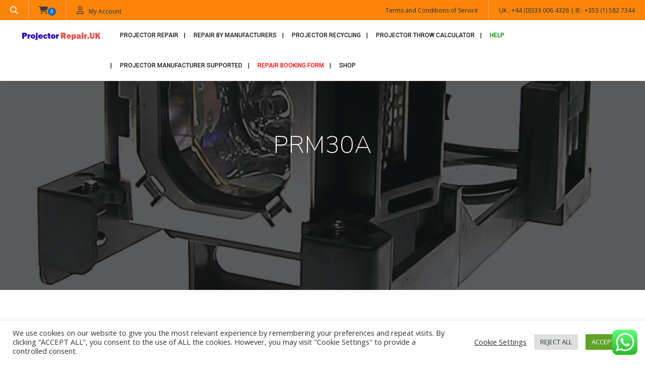

--- FILE ---
content_type: text/css
request_url: https://projectorrepair.uk/wp-content/cache/wpfc-minified/e731m1zx/4ct6.css
body_size: 29990
content:
.wpcf7 .screen-reader-response{position:absolute;overflow:hidden;clip:rect(1px, 1px, 1px, 1px);clip-path:inset(50%);height:1px;width:1px;margin:-1px;padding:0;border:0;word-wrap:normal !important;}
.wpcf7 .hidden-fields-container{display:none;}
.wpcf7 form .wpcf7-response-output{margin:2em 0.5em 1em;padding:0.2em 1em;border:2px solid #00a0d2;}
.wpcf7 form.init .wpcf7-response-output, .wpcf7 form.resetting .wpcf7-response-output, .wpcf7 form.submitting .wpcf7-response-output{display:none;}
.wpcf7 form.sent .wpcf7-response-output{border-color:#46b450;}
.wpcf7 form.failed .wpcf7-response-output, .wpcf7 form.aborted .wpcf7-response-output{border-color:#dc3232;}
.wpcf7 form.spam .wpcf7-response-output{border-color:#f56e28;}
.wpcf7 form.invalid .wpcf7-response-output, .wpcf7 form.unaccepted .wpcf7-response-output, .wpcf7 form.payment-required .wpcf7-response-output{border-color:#ffb900;}
.wpcf7-form-control-wrap{position:relative;}
.wpcf7-not-valid-tip{color:#dc3232;font-size:1em;font-weight:normal;display:block;}
.use-floating-validation-tip .wpcf7-not-valid-tip{position:relative;top:-2ex;left:1em;z-index:100;border:1px solid #dc3232;background:#fff;padding:.2em .8em;width:24em;}
.wpcf7-list-item{display:inline-block;margin:0 0 0 1em;}
.wpcf7-list-item-label::before, .wpcf7-list-item-label::after{content:" ";}
.wpcf7-spinner{visibility:hidden;display:inline-block;background-color:#23282d;opacity:0.75;width:24px;height:24px;border:none;border-radius:100%;padding:0;margin:0 24px;position:relative;}
form.submitting .wpcf7-spinner{visibility:visible;}
.wpcf7-spinner::before{content:'';position:absolute;background-color:#fbfbfc;top:4px;left:4px;width:6px;height:6px;border:none;border-radius:100%;transform-origin:8px 8px;animation-name:spin;animation-duration:1000ms;animation-timing-function:linear;animation-iteration-count:infinite;}
@media (prefers-reduced-motion: reduce) {
.wpcf7-spinner::before{animation-name:blink;animation-duration:2000ms;}
}
@keyframes spin {
from{transform:rotate(0deg);}
to{transform:rotate(360deg);}
}
@keyframes blink {
from{opacity:0;}
50%{opacity:1;}
to{opacity:0;}
}
.wpcf7 [inert]{opacity:0.5;}
.wpcf7 input[type="file"]{cursor:pointer;}
.wpcf7 input[type="file"]:disabled{cursor:default;}
.wpcf7 .wpcf7-submit:disabled{cursor:not-allowed;}
.wpcf7 input[type="url"],
.wpcf7 input[type="email"],
.wpcf7 input[type="tel"]{direction:ltr;}
.wpcf7-reflection > output{display:list-item;list-style:none;}
.wpcf7-reflection > output[hidden] {
display: none;
}#cookie-law-info-bar{font-size:15px;margin:0 auto;padding:12px 10px;position:absolute;text-align:center;box-sizing:border-box;width:100%;z-index:9999;display:none;left:0px;font-weight:300;box-shadow:0 -1px 10px 0 rgba(172, 171, 171, 0.3);}
#cookie-law-info-again{font-size:10pt;margin:0;padding:5px 10px;text-align:center;z-index:9999;cursor:pointer;box-shadow:#161616 2px 2px 5px 2px;}
#cookie-law-info-bar span{vertical-align:middle;}
.cli-plugin-button, .cli-plugin-button:visited{display:inline-block;padding:9px 12px;color:#fff;text-decoration:none;position:relative;cursor:pointer;margin-left:5px;text-decoration:none;}
.cli-plugin-main-link{margin-left:0px;font-weight:550;text-decoration:underline;}
.cli-plugin-button:hover{background-color:#111;color:#fff;text-decoration:none;}
.small.cli-plugin-button, .small.cli-plugin-button:visited{font-size:11px;}
.cli-plugin-button, .cli-plugin-button:visited,
.medium.cli-plugin-button, .medium.cli-plugin-button:visited{font-size:13px;font-weight:400;line-height:1;}
.large.cli-plugin-button, .large.cli-plugin-button:visited{font-size:14px;padding:8px 14px 9px;}
.super.cli-plugin-button, .super.cli-plugin-button:visited{font-size:34px;padding:8px 14px 9px;}
.pink.cli-plugin-button, .magenta.cli-plugin-button:visited{background-color:#e22092;}
.pink.cli-plugin-button:hover{background-color:#c81e82;}
.green.cli-plugin-button, .green.cli-plugin-button:visited{background-color:#91bd09;}
.green.cli-plugin-button:hover{background-color:#749a02;}
.red.cli-plugin-button, .red.cli-plugin-button:visited{background-color:#e62727;}
.red.cli-plugin-button:hover{background-color:#cf2525;}
.orange.cli-plugin-button, .orange.cli-plugin-button:visited{background-color:#ff5c00;}
.orange.cli-plugin-button:hover{background-color:#d45500;}
.blue.cli-plugin-button, .blue.cli-plugin-button:visited{background-color:#2981e4;}
.blue.cli-plugin-button:hover{background-color:#2575cf;}
.yellow.cli-plugin-button, .yellow.cli-plugin-button:visited{background-color:#ffb515;}
.yellow.cli-plugin-button:hover{background-color:#fc9200;}
.cli-plugin-button{margin-top:5px;}
.cli-bar-popup{-moz-background-clip:padding;-webkit-background-clip:padding;background-clip:padding-box;-webkit-border-radius:30px;-moz-border-radius:30px;border-radius:30px;padding:20px;}
.cli-powered_by_p{width:100% !important;display:block !important;color:#333;clear:both;font-style:italic !important;font-size:12px !important;margin-top:15px !important;}
.cli-powered_by_a{color:#333;font-weight:600 !important;font-size:12px !important;}
.cli-plugin-main-link.cli-plugin-button{text-decoration:none;}
.cli-plugin-main-link.cli-plugin-button {
margin-left: 5px;
}.gdpr-container-fluid{width:100%;padding-right:15px;padding-left:15px;margin-right:auto;margin-left:auto;}
.gdpr-row{display:-ms-flexbox;display:flex;-ms-flex-wrap:wrap;flex-wrap:wrap;margin-right:-15px;margin-left:-15px;}
.gdpr-col-4{-ms-flex:0 0 33.333333%;flex:0 0 33.333333%;max-width:33.333333%;}
.gdpr-col-8{-ms-flex:0 0 66.666667%;flex:0 0 66.666667%;max-width:66.666667%;}
.gdpr-align-items-stretch{-ms-flex-align:stretch!important;align-items:stretch!important;}
.gdpr-d-flex{display:-ms-flexbox!important;display:flex!important;}
.gdpr-px-0{padding-left:0;padding-right:0;}
.modal-backdrop.show{opacity:.8;}
.modal-open{overflow:hidden}
.modal-open .gdpr-modal{overflow-x:hidden;overflow-y:auto}
.gdpr-modal.fade .gdpr-modal-dialog{transition:-webkit-transform .3s ease-out;transition:transform .3s ease-out;transition:transform .3s ease-out,-webkit-transform .3s ease-out;-webkit-transform:translate(0,-25%);transform:translate(0,-25%)}
.gdpr-modal.show .gdpr-modal-dialog{-webkit-transform:translate(0,0);transform:translate(0,0)}
.modal-backdrop{position:fixed;top:0;right:0;bottom:0;left:0;z-index:1039;background-color:#000}
.modal-backdrop.fade{opacity:0}
.modal-backdrop.show{opacity:.5}
.gdpr-modal{position:fixed;top:0;right:0;bottom:0;left:0;z-index:1050;display:none;overflow:hidden;outline:0}
.gdpr-modal a{text-decoration:none;}
.gdpr-modal .gdpr-modal-dialog{position:relative;width:auto;margin:.5rem;pointer-events:none;font-family:-apple-system,BlinkMacSystemFont,"Segoe UI",Roboto,"Helvetica Neue",Arial,sans-serif,"Apple Color Emoji","Segoe UI Emoji","Segoe UI Symbol";font-size:1rem;font-weight:400;line-height:1.5;color:#212529;text-align:left;display:-ms-flexbox;display:flex;-ms-flex-align:center;align-items:center;min-height:calc(100% - (.5rem * 2))}
@media(min-width:576px){
.gdpr-modal .gdpr-modal-dialog{max-width:500px;margin:1.75rem auto;min-height:calc(100% - (1.75rem * 2));}
}
@media(min-width:992px){
.gdpr-modal .gdpr-modal-dialog{max-width:900px;}
}
.gdpr-modal-content{position:relative;display:-ms-flexbox;display:flex;-ms-flex-direction:column;flex-direction:column;width:100%;pointer-events:auto;background-color:#fff;background-clip:padding-box;border:1px solid rgba(0,0,0,.2);border-radius:.3rem;outline:0}
.gdpr-modal .row{margin:0 -15px;}
.gdpr-modal .modal-body{padding:0;position:relative;-ms-flex:1 1 auto;flex:1 1 auto;}
.gdpr-modal .close{position:absolute;right:10px;top:10px;z-index:1;padding:0;background-color:transparent;border:0;-webkit-appearance:none;font-size:1.5rem;font-weight:700;line-height:1;color:#000;text-shadow:0 1px 0 #fff;}
.gdpr-modal .close:focus{outline:0;}
.gdpr-switch{display:inline-block;position:relative;min-height:1px;padding-left:70px;font-size:14px;}
.gdpr-switch input[type="checkbox"]{display:none;}
.gdpr-switch .gdpr-slider{background-color:#e3e1e8;height:24px;width:50px;bottom:0;cursor:pointer;left:0;position:absolute;right:0;top:0;transition:.4s;}
.gdpr-switch .gdpr-slider:before{background-color:#fff;bottom:2px;content:"";height:20px;left:2px;position:absolute;transition:.4s;width:20px;}
.gdpr-switch input:checked + .gdpr-slider{background-color:rgb(99, 179, 95);}
.gdpr-switch input:checked + .gdpr-slider:before{transform:translateX(26px);}
.gdpr-switch .gdpr-slider{border-radius:34px;}
.gdpr-switch .gdpr-slider:before{border-radius:50%;}
.gdpr-tab-content>.gdpr-tab-pane{display:none;}
.gdpr-tab-content>.active{display:block;}
.gdpr-fade{transition:opacity .15s linear;}
.gdpr-nav-pills{display:-ms-flexbox;display:flex;-ms-flex-wrap:wrap;flex-wrap:wrap;padding-left:0;margin-bottom:0;list-style:none;-ms-flex-direction:column !important;flex-direction:column !important;align-items:stretch !important;-ms-align-items:stretch !important;}
.nav.gdpr-nav-pills, .gdpr-tab-content{width:100%;padding:30px;}
.nav.gdpr-nav-pills{background:#f3f3f3;}
.nav.gdpr-nav-pills .gdpr-nav-link{border:1px solid #0070ad;margin-bottom:10px;color:#0070ad;font-size:14px;display:block;padding:.5rem 1rem;border-radius:.25rem;}
.nav.gdpr-nav-pills .gdpr-nav-link.active, .nav.gdpr-nav-pills .show>.gdpr-nav-link{background-color:#0070ad;border:1px solid #0070ad;}
.nav.gdpr-nav-pills .gdpr-nav-link.active{color:#ffffff;}
.gdpr-tab-content .gdpr-button-wrapper{padding-top:30px;margin-top:30px;border-top:1px solid #d6d6d6;}
.gdpr-tab-content .gdpr-button-wrapper .btn-gdpr{background-color:#0070ad;border-color:#0070ad;color:#ffffff;font-size:14px;display:inline-block;font-weight:400;text-align:center;white-space:nowrap;vertical-align:middle;-webkit-user-select:none;-moz-user-select:none;-ms-user-select:none;user-select:none;border:1px solid transparent;padding:.375rem .75rem;font-size:1rem;line-height:1.5;border-radius:.25rem;transition:color .15s ease-in-out,background-color .15s ease-in-out,border-color .15s ease-in-out,box-shadow .15s ease-in-out;}
.gdpr-tab-content p{color:#343438;font-size:14px;margin-top:0;}
.gdpr-tab-content h4{font-size:20px;margin-bottom:.5rem;margin-top:0;font-family:inherit;font-weight:500;line-height:1.2;color:inherit;}
.cli-container-fluid{padding-right:15px;padding-left:15px;margin-right:auto;margin-left:auto;}
.cli-row{display:-ms-flexbox;display:flex;-ms-flex-wrap:wrap;flex-wrap:wrap;margin-right:-15px;margin-left:-15px;}
.cli-col-4{-ms-flex:0 0 33.333333%;flex:0 0 33.333333%;max-width:33.333333%;}
.cli-col-8{-ms-flex:0 0 66.666667%;flex:0 0 66.666667%;max-width:66.666667%;}
.cli-align-items-stretch{-ms-flex-align:stretch!important;align-items:stretch!important;}
.cli-d-flex{display:-ms-flexbox!important;display:flex!important;}
.cli-px-0{padding-left:0;padding-right:0;}
.cli-btn{cursor:pointer;font-size:14px;display:inline-block;font-weight:400;text-align:center;white-space:nowrap;vertical-align:middle;-webkit-user-select:none;-moz-user-select:none;-ms-user-select:none;user-select:none;border:1px solid transparent;padding:.5rem 1.25rem;line-height:1;border-radius:.25rem;transition:all .15s ease-in-out;}
.cli-btn:hover{opacity:.8;}
.cli-read-more-link{cursor:pointer;font-size:15px;font-weight:500;text-decoration:underline;}
.cli-btn:focus{outline:0;}
.cli-modal-backdrop.cli-show{opacity:.8;}
.cli-modal-open{overflow:hidden}
.cli-barmodal-open{overflow:hidden}
.cli-modal-open .cli-modal{overflow-x:hidden;overflow-y:auto}
.cli-modal.cli-fade .cli-modal-dialog{transition:-webkit-transform .3s ease-out;transition:transform .3s ease-out;transition:transform .3s ease-out,-webkit-transform .3s ease-out;-webkit-transform:translate(0,-25%);transform:translate(0,-25%)}
.cli-modal.cli-show .cli-modal-dialog{-webkit-transform:translate(0,0);transform:translate(0,0)}
.cli-modal-backdrop{position:fixed;top:0;right:0;bottom:0;left:0;z-index:1040;background-color:#000;display:none;}
.cli-modal-backdrop.cli-fade{opacity:0}
.cli-modal-backdrop.cli-show{opacity:.5;display:block;}
.cli-modal.cli-show{display:block;}
.cli-modal a{text-decoration:none;}
.cli-modal .cli-modal-dialog{position:relative;width:auto;margin:.5rem;pointer-events:none;font-family:-apple-system,BlinkMacSystemFont,"Segoe UI",Roboto,"Helvetica Neue",Arial,sans-serif,"Apple Color Emoji","Segoe UI Emoji","Segoe UI Symbol";font-size:1rem;font-weight:400;line-height:1.5;color:#212529;text-align:left;display:-ms-flexbox;display:flex;-ms-flex-align:center;align-items:center;min-height:calc(100% - (.5rem * 2))}
@media(min-width:576px){
.cli-modal .cli-modal-dialog{max-width:500px;margin:1.75rem auto;min-height:calc(100% - (1.75rem * 2))}
}
@media(min-width:992px){
.cli-modal .cli-modal-dialog{max-width:900px;}
}
.cli-modal-content{position:relative;display:-ms-flexbox;display:flex;-ms-flex-direction:column;flex-direction:column;width:100%;pointer-events:auto;background-color:#fff;background-clip:padding-box;border-radius:.3rem;outline:0}
.cli-modal .row{margin:0 -15px;}
.cli-modal .modal-body{padding:0;position:relative;-ms-flex:1 1 auto;flex:1 1 auto;}
.cli-modal .cli-modal-close{position:absolute;right:10px;top:10px;z-index:1;padding:0;background-color:transparent !important;border:0;-webkit-appearance:none;font-size:1.5rem;font-weight:700;line-height:1;color:#000;text-shadow:0 1px 0 #fff;}
.cli-modal .cli-modal-close:focus{outline:0;}
.cli-switch{display:inline-block;position:relative;min-height:1px;padding-left:70px;font-size:14px;}
.cli-switch input[type="checkbox"]{display:none;}
.cli-switch .cli-slider{background-color:#e3e1e8;height:24px;width:50px;bottom:0;cursor:pointer;left:0;position:absolute;right:0;top:0;transition:.4s;}
.cli-switch .cli-slider:before{background-color:#fff;bottom:2px;content:"";height:20px;left:2px;position:absolute;transition:.4s;width:20px;}
.cli-switch input:checked + .cli-slider{background-color:#00acad}
.cli-switch input:checked + .cli-slider:before{transform:translateX(26px);}
.cli-switch .cli-slider{border-radius:34px;}
.cli-switch .cli-slider:before{border-radius:50%;}
.cli-tab-content{background:#ffffff;}
.cli-tab-content>.cli-active{display:block;}
.cli-fade{transition:opacity .15s linear;}
.cli-nav-pills{display:-ms-flexbox;display:flex;-ms-flex-wrap:wrap;flex-wrap:wrap;padding-left:0;margin-bottom:0;list-style:none;-ms-flex-direction:column;flex-direction:column;}
.cli-nav-pills, .cli-tab-content{width:100%;padding:30px;}
@media(max-width:767px){
.cli-nav-pills, .cli-tab-content{padding:30px 10px;}
}
.cli-nav-pills{background:#f3f3f3;}
.cli-nav-pills .cli-nav-link{border:1px solid #00acad;margin-bottom:10px;color:#00acad;font-size:14px;display:block;padding:.5rem 1rem;border-radius:.25rem;cursor:pointer}
.cli-nav-pills .cli-nav-link.cli-active, .cli-nav-pills .cli-show>.cli-nav-link{background-color:#00acad;border:1px solid #00acad;}
.cli-nav-pills .cli-nav-link.cli-active{color:#ffffff;}
.cli-tab-content .cli-button-wrapper{padding-top:30px;margin-top:30px;border-top:1px solid #d6d6d6;}
.cli-tab-content p{color:#343438;font-size:14px;margin-top:0;}
.cli-tab-content h4{font-size:20px;margin-bottom:1.5rem;margin-top:0;font-family:inherit;font-weight:500;line-height:1.2;color:inherit;}
.cli-container-fluid{padding-right:15px;padding-left:15px;margin-right:auto;margin-left:auto;}
.cli-row{display:-ms-flexbox;display:flex;-ms-flex-wrap:wrap;flex-wrap:wrap;margin-right:-15px;margin-left:-15px;}
.cli-col-4{-ms-flex:0 0 33.333333%;flex:0 0 33.333333%;max-width:33.333333%;}
.cli-col-8{-ms-flex:0 0 66.666667%;flex:0 0 66.666667%;max-width:66.666667%;flex-direction:column;}
.cli-align-items-stretch{-ms-flex-align:stretch!important;align-items:stretch!important;}
.cli-d-flex{display:-ms-flexbox!important;display:flex!important;}
.cli-px-0{padding-left:0;padding-right:0;}
.cli-btn{cursor:pointer;font-size:14px;display:inline-block;font-weight:400;text-align:center;white-space:nowrap;vertical-align:middle;-webkit-user-select:none;-moz-user-select:none;-ms-user-select:none;user-select:none;border:1px solid transparent;padding:.5rem 1.25rem;line-height:1;border-radius:.25rem;transition:all .15s ease-in-out;}
.cli-btn:hover{opacity:.8;}
.cli-read-more-link{cursor:pointer;font-size:15px;font-weight:500;text-decoration:underline;}
.cli-btn:focus{outline:0;}
.cli-modal-backdrop.cli-show{opacity:.8;}
.cli-modal-open{overflow:hidden}
.cli-barmodal-open{overflow:hidden}
.cli-modal-open .cli-modal{overflow-x:hidden;overflow-y:auto}
.cli-modal.cli-fade .cli-modal-dialog{transition:-webkit-transform .3s ease-out;transition:transform .3s ease-out;transition:transform .3s ease-out,-webkit-transform .3s ease-out;-webkit-transform:translate(0,-25%);transform:translate(0,-25%)}
.cli-modal.cli-show .cli-modal-dialog{-webkit-transform:translate(0,0);transform:translate(0,0)}
.cli-modal-backdrop{position:fixed;top:0;right:0;bottom:0;left:0;z-index:1040;background-color:#000;-webkit-transform:scale(0);transform:scale(0);transition:opacity ease-in-out 0.5s;}
.cli-modal-backdrop.cli-fade{opacity:0;}
.cli-modal-backdrop.cli-show{opacity:.5;-webkit-transform:scale(1);transform:scale(1);}
.cli-modal{position:fixed;top:0;right:0;bottom:0;left:0;z-index:99999;transform:scale(0);overflow:hidden;outline:0;display:none;}
.cli-modal a{text-decoration:none;}
.cli-modal .cli-modal-dialog{position:relative;width:auto;margin:.5rem;pointer-events:none;font-family:inherit;font-size:1rem;font-weight:400;line-height:1.5;color:#212529;text-align:left;display:-ms-flexbox;display:flex;-ms-flex-align:center;align-items:center;min-height:calc(100% - (.5rem * 2))}
@media(min-width:576px){
.cli-modal .cli-modal-dialog{max-width:500px;margin:1.75rem auto;min-height:calc(100% - (1.75rem * 2))}
}
.cli-modal-content{position:relative;display:-ms-flexbox;display:flex;-ms-flex-direction:column;flex-direction:column;width:100%;pointer-events:auto;background-color:#fff;background-clip:padding-box;border-radius:.2rem;box-sizing:border-box;outline:0}
.cli-modal .row{margin:0 -15px;}
.cli-modal .modal-body{padding:0;position:relative;-ms-flex:1 1 auto;flex:1 1 auto;}
.cli-modal .cli-modal-close:focus{outline:0;}
.cli-switch{display:inline-block;position:relative;min-height:1px;padding-left:38px;font-size:14px;}
.cli-switch input[type="checkbox"]{display:none;}
.cli-switch .cli-slider{background-color:#e3e1e8;height:20px;width:38px;bottom:0;cursor:pointer;left:0;position:absolute;right:0;top:0;transition:.4s;}
.cli-switch .cli-slider:before{background-color:#fff;bottom:2px;content:"";height:15px;left:3px;position:absolute;transition:.4s;width:15px;}
.cli-switch input:checked + .cli-slider{background-color:#61a229;}
.cli-switch input:checked + .cli-slider:before{transform:translateX(18px);}
.cli-switch .cli-slider{border-radius:34px;font-size:0;}
.cli-switch .cli-slider:before{border-radius:50%;}
.cli-tab-content{background:#ffffff;}
.cli-nav-pills{display:-ms-flexbox;display:flex;-ms-flex-wrap:wrap;flex-wrap:wrap;padding-left:0;margin-bottom:0;list-style:none;-ms-flex-direction:column;flex-direction:column;}
.cli-nav-pills, .cli-tab-content{width:100%;padding:5px 30px 5px 5px;box-sizing:border-box;}
@media(max-width:767px){
.cli-nav-pills, .cli-tab-content{padding:30px 10px;}
}
.cli-nav-pills{background:#fff;}
.cli-nav-pills .cli-nav-link{border:1px solid #cccccc;margin-bottom:10px;color:#2a2a2a;font-size:14px;display:block;padding:.5rem 1rem;border-radius:.25rem;cursor:pointer}
.cli-nav-pills .cli-nav-link.cli-active, .cli-nav-pills .cli-show>.cli-nav-link{background-color:#f6f6f9;border:1px solid #cccccc;}
.cli-nav-pills .cli-nav-link.cli-active{color:#2a2a2a;}
.cli-tab-content .cli-button-wrapper{padding-top:30px;margin-top:30px;border-top:1px solid #d6d6d6;}
.cli-tab-content p{color:#343438;font-size:14px;margin-top:0;}
.cli-tab-content h4{font-size:20px;margin-bottom:1.5rem;margin-top:0;font-family:inherit;font-weight:500;line-height:1.2;color:inherit;}
#cookie-law-info-bar .cli-nav-pills,#cookie-law-info-bar .cli-tab-content,#cookie-law-info-bar .cli-nav-pills .cli-show>.cli-nav-link,#cookie-law-info-bar a.cli-nav-link.cli-active{background:transparent;}
#cookie-law-info-bar .cli-nav-pills .cli-nav-link.cli-active,#cookie-law-info-bar  .cli-nav-link,#cookie-law-info-bar .cli-tab-container p,#cookie-law-info-bar span.cli-necessary-caption,#cookie-law-info-bar .cli-switch .cli-slider:after{color:inherit;}
#cookie-law-info-bar .cli-tab-header a:before{border-right:1px solid currentColor;border-bottom:1px solid currentColor;}
#cookie-law-info-bar .cli-row{margin-top:20px;}
#cookie-law-info-bar .cli-col-4{-webkit-box-flex:0;-ms-flex:0 0 auto;flex:0 0 auto;width:auto;max-width:none;}
#cookie-law-info-bar .cli-col-8{flex-basis:0;-webkit-box-flex:1;-ms-flex-positive:1;flex-grow:1;max-width:100%;}
.cli-wrapper{max-width:90%;float:none;margin:0 auto;}
#cookie-law-info-bar .cli-tab-content h4{margin-bottom:0.5rem;}
#cookie-law-info-bar .cli-nav-pills .cli-nav-link{padding:.2rem 0.5rem;}
#cookie-law-info-bar .cli-tab-container{display:none;text-align:left;}
.cli-tab-footer .cli-btn{background-color:#00acad;padding:10px 15px;text-decoration:none;}
.cli-tab-footer .wt-cli-privacy-accept-btn{background-color:#61a229;color:#ffffff;border-radius:0;}
.cli-tab-footer{width:100%;text-align:right;padding:20px 0;}
.cli-col-12{width:100%;}
.cli-tab-header{display:flex;justify-content:space-between;}
.cli-tab-header a:before{width:10px;height:2px;left:0;top:calc(50% - 1px);}
.cli-tab-header a:after{width:2px;height:10px;left:4px;top:calc(50% - 5px);-webkit-transform:none;transform:none;}
.cli-tab-header a:before{width:7px;height:7px;border-right:1px solid #4a6e78;border-bottom:1px solid #4a6e78;content:" ";transform:rotate(-45deg);-webkit-transition:all 0.2s ease-in-out;-moz-transition:all 0.2s ease-in-out;transition:all 0.2s ease-in-out;margin-right:10px;}
.cli-tab-header a.cli-nav-link{position:relative;display:flex;align-items:center;font-size:14px;color:#000;text-transform:capitalize;}
.cli-tab-header.cli-tab-active .cli-nav-link:before{transform:rotate(45deg);-webkit-transition:all 0.2s ease-in-out;-moz-transition:all 0.2s ease-in-out;transition:all 0.2s ease-in-out;}
.cli-tab-header{border-radius:5px;padding:12px 15px;cursor:pointer;transition:background-color 0.2s ease-out 0.3s, color 0.2s ease-out 0s;background-color:#f2f2f2;}
.cli-modal .cli-modal-close{position:absolute;right:0;top:0;z-index:1;-webkit-appearance:none;width:40px;height:40px;padding:0;border-radius:50%;padding:10px;background:transparent;border:none;min-width:40px;}
.cli-tab-container h4,.cli-tab-container h1{font-family:inherit;font-size:16px;margin-bottom:15px;margin:10px 0;}
#cliSettingsPopup .cli-tab-section-container{padding-top:12px;}
.cli-tab-container p ,.cli-privacy-content-text{font-size:14px;line-height:1.4;margin-top:0;padding:0;color:#000;}
.wt-cli-privacy{display:none;}
.cli-tab-content{display:none;}
.cli-tab-section .cli-tab-content{padding:10px 20px 5px 20px;}
.cli-tab-section{margin-top:5px;}
@media(min-width:992px){
.cli-modal .cli-modal-dialog{max-width:645px;}
}
.cli-switch .cli-slider:after{content:attr(data-cli-disable);position:absolute;right:50px;color:#000;font-size:12px;text-align:right;min-width:80px;}
.cli-switch input:checked + .cli-slider:after{content:attr(data-cli-enable);}
.cli-privacy-overview:not(.cli-collapsed) .cli-privacy-content{max-height:60px;transition:max-height 0.15s ease-out;overflow:hidden;}
a.cli-privacy-readmore{font-size:12px;margin-top:12px;display:inline-block;padding-bottom:0;cursor:pointer;color:#000;text-decoration:underline;}
.cli-modal-footer{position:relative;}
a.cli-privacy-readmore:before{content:attr(data-readmore-text);}
.cli-collapsed a.cli-privacy-readmore:before{content:attr(data-readless-text);}
.cli-collapsed .cli-privacy-content{transition:max-height 0.25s ease-in;}
.cli-privacy-content p{margin-bottom:0;}
.cli-modal-close svg{fill:#000;}
span.cli-necessary-caption{color:#000;font-size:12px;}
.cli-tab-section.cli-privacy-tab{display:none;}
#cookie-law-info-bar .cli-tab-section.cli-privacy-tab{display:block;}
#cookie-law-info-bar .cli-privacy-overview{display:none;}
.cli-tab-container .cli-row{max-height:500px;overflow-y:auto;}
.cli-modal.cli-blowup.cli-out{z-index:-1;}
.cli-modal.cli-blowup{z-index:999999;transform:scale(1);}
.cli-modal.cli-blowup .cli-modal-dialog{animation:blowUpModal 0.5s cubic-bezier(0.165, 0.84, 0.44, 1) forwards;}
.cli-modal.cli-blowup.cli-out .cli-modal-dialog{animation:blowUpModalTwo 0.5s cubic-bezier(0.165, 0.84, 0.44, 1) forwards;}
@keyframes blowUpContent {
0%{transform:scale(1);opacity:1;}
99.9%{transform:scale(2);opacity:0;}
100%{transform:scale(0);}
}
@keyframes blowUpContentTwo {
0%{transform:scale(2);opacity:0;}
100%{transform:scale(1);opacity:1;}
}
@keyframes blowUpModal {
0%{transform:scale(0);}
100%{transform:scale(1);}
}
@keyframes blowUpModalTwo {
0%{transform:scale(1);opacity:1;}
50%{transform:scale(0.5);opacity:0;}
100%{transform:scale(0);opacity:0;}
}
.cli-tab-section .cookielawinfo-row-cat-table td, .cli-tab-section .cookielawinfo-row-cat-table th{font-size:12px;}
.cli_settings_button{cursor:pointer;}
.wt-cli-sr-only{display:none;font-size:16px;}
a.wt-cli-element.cli_cookie_close_button{text-decoration:none;color:#333333;font-size:22px;line-height:22px;cursor:pointer;position:absolute;right:10px;top:5px;}
.cli-bar-container{float:none;margin:0 auto;display:-webkit-box;display:-moz-box;display:-ms-flexbox;display:-webkit-flex;display:flex;justify-content:space-between;-webkit-box-align:center;-moz-box-align:center;-ms-flex-align:center;-webkit-align-items:center;align-items:center;}
.cli-bar-btn_container{margin-left:20px;display:-webkit-box;display:-moz-box;display:-ms-flexbox;display:-webkit-flex;display:flex;-webkit-box-align:center;-moz-box-align:center;-ms-flex-align:center;-webkit-align-items:center;align-items:center;flex-wrap:nowrap;}
.cli-style-v2 a{cursor:pointer;}
.cli-bar-btn_container a{white-space:nowrap;}
.cli-style-v2 .cli-plugin-main-link{font-weight:inherit;}
.cli-style-v2{font-size:11pt;line-height:18px;font-weight:normal;}
#cookie-law-info-bar[data-cli-type="widget"] .cli-bar-container,#cookie-law-info-bar[data-cli-type="popup"] .cli-bar-container{display:block;}
.cli-style-v2 .cli-bar-message{width:70%;text-align:left;}
#cookie-law-info-bar[data-cli-type="widget"] .cli-bar-message,#cookie-law-info-bar[data-cli-type="popup"] .cli-bar-message{width:100%;}
#cookie-law-info-bar[data-cli-type="widget"] .cli-style-v2 .cli-bar-btn_container{margin-top:8px;margin-left:0px;flex-wrap:wrap;}
#cookie-law-info-bar[data-cli-type="popup"] .cli-style-v2 .cli-bar-btn_container{margin-top:8px;margin-left:0px;}
#cookie-law-info-bar[data-cli-style="cli-style-v2"] .cli_messagebar_head{text-align:left;margin-bottom:5px;margin-top:0px;font-size:16px;}
.cli-style-v2 .cli-bar-message .wt-cli-ccpa-element,.cli-style-v2 .cli-bar-message .wt-cli-ccpa-checkbox{margin-top:5px;}
.cli-style-v2 .cli-bar-btn_container .cli_action_button , .cli-style-v2 .cli-bar-btn_container .cli-plugin-main-link, .cli-style-v2 .cli-bar-btn_container .cli_settings_button{margin-left:5px;}
.wt-cli-ccpa-checkbox label{font-size:inherit;cursor:pointer;margin:0px 0px 0px 5px;}
#cookie-law-info-bar[data-cli-style="cli-style-v2"]{padding:14px 25px;}
#cookie-law-info-bar[data-cli-style="cli-style-v2"][data-cli-type="widget"]{padding:32px 30px;}
#cookie-law-info-bar[data-cli-style="cli-style-v2"][data-cli-type="popup"]{padding:32px 45px;}
.cli-style-v2 .cli-plugin-main-link:not(.cli-plugin-button), .cli-style-v2 .cli_settings_button:not(.cli-plugin-button),.cli-style-v2 .cli_action_button:not(.cli-plugin-button){text-decoration:underline;}
.cli-style-v2 .cli-bar-btn_container .cli-plugin-button{margin-top:5px;margin-bottom:5px;}
a.wt-cli-ccpa-opt-out{white-space:nowrap;text-decoration:underline;}
.wt-cli-necessary-checkbox{display:none !important;}
@media(max-width:985px){
.cli-style-v2 .cli-bar-message{width:100%;}
.cli-style-v2.cli-bar-container{justify-content:left;flex-wrap:wrap;}
.cli-style-v2 .cli-bar-btn_container{margin-left:0px;margin-top:10px;}
#cookie-law-info-bar[data-cli-style="cli-style-v2"],#cookie-law-info-bar[data-cli-style="cli-style-v2"][data-cli-type="widget"],#cookie-law-info-bar[data-cli-style="cli-style-v2"][data-cli-type="popup"]{padding:25px 25px;}
} .wt-cli-ckyes-brand-logo{display:flex;align-items:center;font-size:9px;color:#111111;font-weight:normal;}
.wt-cli-ckyes-brand-logo img{width:65px;margin-left:2px;}
.wt-cli-privacy-overview-actions{padding-bottom:0;}
@media only screen and (max-width: 479px) and (min-width: 320px){
.cli-style-v2 .cli-bar-btn_container{flex-wrap:wrap;}
} .wt-cli-cookie-description {
font-size: 14px;
line-height: 1.4;
margin-top: 0;
padding: 0;
color: #000;
}.fb-shortcode-container, .fb-widget-container{min-height:150px;display:flex;align-items:center;justify-content:center;flex-direction:column;margin-bottom:20px;position:relative;}
.fb_loader{padding:20px;text-align:center;position:absolute;top:50%;left:50%;transform:translate(-50%, -50%);z-index:10;}
.fb_loader img{width:32px;height:auto;}
.fb-page{opacity:0;transition:opacity 0.5s ease-in-out;}
.fb-page.fb_plugin_rendered {
opacity: 1 !important;
}@keyframes google-business-reviews-rating-star {
0%{transform:scale(1, 1);opacity:0.05;filter:saturate(0);}
5%{transform:scale(.1, 1);opacity:0.15;}
8%{transform:scale(.1, 1);opacity:0.5;}
14%{opacity:1;}
21%{transform:scale(1.25, 1.25);filter:saturate(100%);}
25%{transform:scale(1, 1);filter:brightness(100%);}
100%,
88%{transform:scale(1, 1);filter:brightness(100%) saturate(100%);}
94%{transform:scale(1.15, 1.15);filter:brightness(120%) saturate(85%);}
}
.gmbrr{--avatar-width:40px;--avatar-height:40px;}
.gmbrr .all-stars, .gmbrr .listing .rating, .gmbrr .rating-stars, .gmbrr.fonts, .gmbrr.fonts .business-name, .gmbrr.fonts .heading, .gmbrr.fonts div, .gmbrr.fonts p, .gmbrr.fonts span{font-family:Arial, Helvetica, sans-serif;}
.gmbrr p, .gmbrr ul, .gmbrr li{margin-block:0;}
.gmbrr.badge, .gmbrr.center{text-align:center;}
.gmbrr.badge, .gmbrr.padding{padding:1.4rem 1rem;}
.gmbrr.badge, .gmbrr.outline{box-shadow:0 14px 3px -8px #00000026, 0 0 0 3px #00000099 inset;}
.gmbrr.badge{border-radius:4px;max-width:480px;}
.gmbrr.badge.dark, .gmbrr.outline.dark{box-shadow:0 14px 3px -8px #ffffff33, 0 0 0 3px #ffffff8c inset;}
.gmbrr.tiny{font-size:14px;}
.gmbrr.narrow, .gmbrr.tiny{margin-inline:auto;}
.gmbrr.badge.tiny{border-radius:3px;padding:0.5em 1em;max-width:32em;box-shadow:0 8px 2px -4px #00000026, 0 0 0 1px #00000033 inset;}
.gmbrr.badge.tiny.dark{box-shadow:0 10px 2px -4px #00000033, 0 0 0 1px #ffffff66 inset;}
.gmbrr.badge.dark.no-outline, .gmbrr.badge.no-outline, .gmbrr.badge.tiny.dark.no-outline, .gmbrr.badge.tiny.no-outline{box-shadow:none;}
.gmbrr .icon, .gmbrr .icon img{width:100%;height:auto;}
.gmbrr .icon.generic{aspect-ratio:1;background:transparent url("[data-uri]") 0 0/100% no-repeat;}
.gmbrr.link{cursor:pointer;}
.gmbrr.fonts a{text-decoration:none;}
.gmbrr.fonts a:hover{text-decoration:underline;}
.gmbrr.fonts .listing{font-size:13px;line-height:140%;gap:1.7rem;}
.gmbrr.fonts .business-name, .gmbrr.fonts .heading{font-size:28px;font-weight:400;letter-spacing:0;}
.gmbrr.badge .business-name::before, .gmbrr.badge .heading::before, .gmbrr.bubble .listing .text-first .text::before, .gmbrr.bubble .text.fixed-height::before, .gmbrr.bubble .text.fixed-height::after, .gmbrr .listing .no-avatar .author-avatar, .gmbrr .listing .text .review-full-text, .gmbrr.badge .listing .author-avatar{display:none;}
.gmbrr.fill{background-color:rgba(255, 255, 255, 0.95);}
.gmbrr.dark.fill{background-color:rgba(0, 0, 0, 0.93);}
.gmbrr.bubble.fill, .gmbrr.dark.bubble.fill{background-color:transparent;}
.gmbrr.stripe, .gmbrr.stripe.badge, .gmbrr.stripe.badge.tiny, .gmbrr.stripe.tiny{padding:0;}
.gmbrr.stripe > :nth-child(2n-1){background-color:rgba(0, 0, 0, 0.1);}
.gmbrr.stripe.dark > :nth-child(2n-1){background-color:rgba(255, 255, 255, 0.15);}
.gmbrr.stripe.contrast > :nth-child(2n-1){background-color:rgba(0, 0, 0, 0.93);}
.gmbrr.stripe.dark.contrast > :nth-child(2n-1){background-color:rgba(255, 255, 255, 0.95);}
.gmbrr.stripe.badge > *{padding:1.4rem 0.5rem;margin-block:0;margin-inline:0;}
.gmbrr.stripe.badge > :first-child{padding-block-start:1rem;border-radius:4px 4px 0 0;}
.rtl .gmbrr.stripe.badge > :first-child{border-radius:4px 0 0 4px;}
.gmbrr.stripe.badge > :last-child{padding-block-end:1rem;border-radius:0 0 4px 4px;}
.rtl .gmbrr.stripe.badge > :last-child{border-radius:0 4px 4px 0;}
.gmbrr.stripe.badge.tiny > *{padding:0.5rem;}
.gmbrr.stripe.badge.tiny > :first-child{padding-block-start:1rem;border-radius:3px 3px 0 0;}
.rtl .gmbrr.stripe.badge.tiny > :first-child{border-radius:3px 0 0 3px;}
.gmbrr.stripe.badge.tiny > :last-child{padding-block-end:1rem;border-radius:0 0 3px 3px;}
.rtl .gmbrr.stripe.badge.tiny > :last-child{border-radius:0 3px 3px 0;}
.gmbrr, .gmbrr .heading, .gmbrr .listing .text{color:#333;}
.gmbrr .listing .text{color:#222;}
.gmbrr .author-name, .gmbrr .author-name a, .gmbrr.bubble.fill.turquoise .listing .text, .gmbrr.bubble.mustard .listing .text, .gmbrr.carousel.bullet-symbol.contrast .navigation .bullet a:hover, .gmbrr.carousel.bullet-symbol.contrast .navigation .bullet.current a, .gmbrr.carousel.bullet-symbol.contrast .navigation .bullet.current a:hover, .gmbrr.contrast .rating, .gmbrr.contrast .count, .gmbrr.contrast .date, .gmbrr.contrast .relative-time-description, .gmbrr.contrast .vicinity, .gmbrr.dark.bubble.fill.contrast .listing .text, .gmbrr.dark.bubble.fill.turquoise .listing .text, .gmbrr.fonts .author-name a, .gmbrr.stripe.dark.contrast > :nth-child(2n-1){color:#000;}
.gmbrr.dark .listing .date, .gmbrr.dark .listing .relative-time-description, .gmbrr.dark .no-place, .gmbrr.dark .no-reviews, .gmbrr.dark .rating .count, .gmbrr.fonts.dark .rating .number, .gmbrr.dark .rating .count, .gmbrr.dark .vicinity{color:#bebebee6;}
.gmbrr .listing .date, .gmbrr .listing .relative-time-description, .gmbrr .no-place, .gmbrr .no-reviews, .gmbrr .rating, .gmbrr .rating .count, .gmbrr .vicinity, .gmbrr.fonts .rating .number, .gmbrr.fonts .rating .count{color:#70757A;}
.gmbrr .listing .rating, .gmbrr .star, .gmbrr .rating, .gmbrr.dark .listing .rating, .gmbrr.dark .star, .gmbrr.dark.stars-yellow .star, .gmbrr.stars-yellow .star, .gmbrr.contrast .listing .rating, .gmbrr.dark.contrast .listing .rating, .gmbrr.stars-html .rating-stars{color:#F7B603;}
.gmbrr.stars-orange .rating, .gmbrr.dark.stars-orange .star, .gmbrr.stars-orange .listing .rating, .gmbrr.stars-orange .star{color:#E7711B;}
.gmbrr .rating .not, .gmbrr .star.gray, .gmbrr .star.grey{color:#C9C9C9;}
.gmbrr .inline-svg .star, .gmbrr .inline-svg .star.gray, .gmbrr .inline-svg .star.grey, .gmbrr.dark .inline-svg .star.gray, .gmbrr.dark .inline-svg .star.grey{background:none;}
.gmbrr .inline-svg .star .gray, .gmbrr .inline-svg .star .grey{fill:#C9C9C9;}
.gmbrr .inline-svg .star .gray{fill-opacity:0.6;}
.gmbrr .inline-svg .star .outline{stroke:#F7B603;stroke-opacity:0;}
.gmbrr .inline-svg .star .mask-shape{width:100%;height:100%;}
.gmbrr .inline-svg .star.gray .mask-shape, .gmbrr .inline-svg .star.grey .mask-shape{width:0%;}
.gmbrr .inline-svg .mask-10-90 .mask-shape{width:14%;}
.gmbrr .inline-svg .mask-20-80 .mask-shape{width:24.5%;}
.gmbrr .inline-svg .mask-30-70 .mask-shape{width:33.5%;}
.gmbrr .inline-svg .mask-40-60 .mask-shape{width:40%;}
.gmbrr .inline-svg .mask-50-50 .mask-shape{width:50%;}
.gmbrr .inline-svg .mask-60-40 .mask-shape{width:60%;}
.gmbrr .inline-svg .mask-70-30 .mask-shape{width:67.5%;}
.gmbrr .inline-svg .mask-80-20 .mask-shape{width:75.5%;}
.gmbrr .inline-svg .mask-90-10 .mask-shape{width:86%;}
.gmbrr.dark .listing .rating .not, .gmbrr.dark .rating .all-stars, .gmbrr.dark .inline-svg .star .gray, .gmbrr.dark .inline-svg .star .grey{color:#A4A4A4;}
.gmbrr.dark.fonts.color-match .business-name, .gmbrr.dark.fonts.color-match .heading, .gmbrr.dark.fonts.color-match .listing .author-name a{color:#BCC0C3;}
.gmbrr.dark.fonts.color-match .listing .text{color:#EDF1F6;}
.gmbrr.fonts.color-match a{color:#1A0DAB;}
.gmbrr.dark.fonts.color-match a{color:#8AB4F8;}
.gmbrr.fonts .button{color:#f5f5f5e6;background-color:rgba(40, 40, 40, 0.9);text-decoration:none;font-size:15px;padding:0.76em 1em;}
.gmbrr .button:hover{color:#fffffff2;text-decoration:none;}
.gmbrr .business-name, .gmbrr .heading{margin-block:0 0.4rem;margin-inline:0;line-height:120%;}
.gmbrr .heading.no-icon{margin-block-end:0.8rem;}
.gmbrr.fonts .heading.no-icon{margin-block-end:0.55rem;}
.gmbrr .icon{display:inline-block;min-width:0.6em;min-height:0.6em;max-width:1.5em;max-height:1.5em;position:relative;vertical-align:middle;inset-block-end:0.1em;margin-inline-end:0.35em;}
.gmbrr .heading.no-name .icon{margin-block:0 0.35em;margin-inline:0;}
.gmbrr .vicinity{font-size:13px;margin-block:0 0.5rem;}
.gmbrr.badge .vicinity{margin-block:0;margin-inline:0;}
.gmbrr > .rating{font-size:32px;line-height:1.2em;margin-block-end:0.4em;}
.gmbrr.fonts > .rating{margin-block-end:0.2em;}
.gmbrr.tiny .rating{font-size:1.8em;line-height:1.1em;}
.gmbrr.badge > :last-child, .gmbrr.badge > :last-child, .gmbrr > .rating:last-child, .gmbrr > .listing:last-child, .gmbrr > .attribution:last-child, .gmbrr .text-first .author-avatar, .gmbrr.fonts .listing .date, .gmbrr.fonts .listing .rating, .gmbrr.fonts .listing .relative-time-description, .gmbrr .review-meta:last-child .rating:last-child, .gmbrr .review-meta:last-child .date:last-child, .gmbrr .review-meta:last-child .relative-time-description:last-child, .gmbrr .review-meta:last-child .author-name:last-child{margin-block-end:0;}
.gmbrr .rating span{vertical-align:top;position:relative;}
.gmbrr .rating .number-text, .gmbrr .review-count .count{font-size:15px;}
.gmbrr .rating .all-stars, .gmbrr .rating .rating-stars{display:inline-block;height:1.1em;inset-block-start:0.2em;z-index:11;}
.gmbrr .rating .all-stars{display:inline-flex;height:inherit;gap:0.05em;}
.gmbrr.tiny .rating .all-stars, .gmbrr.tiny .rating .rating-stars{inset-block-start:0.15em;}
.gmbrr .rating .all-stars + .backdrop{overflow:hidden;position:absolute;width:135px;margin:0.1em 0 0 -134px;inset-block-start:auto;z-index:10;}
.rtl .gmbrr .rating .all-stars + .backdrop{margin:0.1em -125.5px 0 0;}
.gmbrr .listing .review-meta + .text,
.gmbrr .rating + .attribution,
.gmbrr.bubble .listing .author-switch .author-name, .gmbrr.bubble .listing .author-switch .date, .gmbrr.bubble .listing .author-switch .rating, .gmbrr.bubble .listing .author-switch .relative-time-description, .gmbrr.bubble .listing .inline.author-switch .author-name, .gmbrr.bubble .listing .inline.author-switch .date, .gmbrr.bubble .listing .inline.author-switch .rating, .gmbrr.bubble .listing .inline.author-switch .relative-time-description, .gmbrr.bubble .listing .text-first .text, .gmbrr.narrow .inline .text, .gmbrr.narrow .text-first .text{margin-block-start:0;}
.gmbrr .rating .backdrop .star{opacity:0.65;transform:scale(.95, 0.95);transform-origin:65% 50%;}
.gmbrr.stars-html .rating .all-stars, .gmbrr.stars-html .rating .rating-stars, .gmbrr.version-1 .rating .all-stars, .gmbrr.version-1 .rating .rating-stars{position:relative;inset-block-start:0;height:1em;line-height:110%;overflow:hidden;letter-spacing:0;}
.gmbrr.stars-html .rating .rating-stars, .gmbrr.version-1 .rating .rating-stars{text-align:start;float:inline-start;white-space:nowrap;}
.gmbrr .rating .all-stars.safari, .gmbrr .rating .rating-stars.safari{width:5.1em;}
.gmbrr .rating.none .all-stars{opacity:0.3;}
.gmbrr .rating .rating-stars{position:relative;inset-block-start:-1.1em;word-wrap:initial;text-align:start;}
.gmbrr .all-stars.animate, .gmbrr .rating-stars.animate{transition:1.1s width ease-in-out 0.7s;opacity:1;}
.gmbrr .rating .count{margin-block:0;font-size:0.5em;line-height:140%;vertical-align:baseline;}
.gmbrr .date, .gmbrr .inline .date, .gmbrr .relative-time-description, .gmbrr .inline .relative-time-description, .gmbrr .listing .rating, .gmbrr .listing .inline .rating, .gmbrr.tiny .rating .count, .gmbrr.center .listing .inline .rating, .gmbrr.center .listing .inline .relative-time-description{vertical-align:middle;}
.gmbrr .rating .number + .all-stars{margin-inline:0.3rem 0;}
.gmbrr.stars-html .rating .number + .all-stars{margin-inline:0 0.25rem;}
.gmbrr .rating .all-stars + .count{margin-inline:0.35rem 0;}
.gmbrr.narrow .all-stars + .count,
.gmbrr.columns .listing li, .gmbrr.center.columns .listing li, .gmbrr.carousel .listing li, .gmbrr.columns .listing .text-first, .gmbrr.center.columns .listing .text-first, .gmbrr.bubble .inline.text-first .author-name{margin-block:0;}
.gmbrr .listing{padding:0;margin-block:0;margin-inline:0;display:flex;flex-wrap:wrap;flex-direction:revert;gap:2rem;}
.gmbrr.bubble .listing{gap:1.5rem;}
.gmbrr ul.listing{list-style:none;}
.gmbrr.columns .listing{display:flex;flex-direction:row;flex-wrap:wrap;gap:1.7rem 3rem;align-items:start;}
.gmbrr.center.bubble .listing{margin-block-end:0.8rem;}
.gmbrr .rating + .listing,
.gmbrr .rating + .buttons,
.gmbrr .listing + .buttons{margin-block-start:1.2rem;}
.gmbrr .listing + .attribution,
.gmbrr .navigation + .attribution{margin-block-start:1.5rem;margin-inline:0;}
.gmbrr.badge .rating + .listing{margin-block-start:0.7rem;margin-inline:0;}
.gmbrr .listing.no-place, .gmbrr .listing.no-reviews{margin-block-end:1rem;}
.gmbrr .listing li, .gmbrr.center.bubble.spaced .review-meta{display:flex;flex-direction:row;flex-wrap:wrap;padding:0;margin-inline:0;margin-block:0;list-style:none;gap:0.6rem 0.7rem;line-height:140%;}
.gmbrr.fonts .listing li{gap:0.4rem 0.7rem;}
.gmbrr.fonts.narrow .listing li, .gmbrr.narrow .listing li{gap:0.3rem 0.4rem;}
.gmbrr.center .listing li, .gmbrr.badge .listing li, .gmbrr.fonts.center .listing li, .gmbrr.narrow.center .listing li{gap:0.3rem 0;}
.gmbrr.bubble .listing .no-avatar.inline{gap:0.1rem;}
.gmbrr.center .listing .text-first, .gmbrr.center li{margin-block:0;margin-inline:auto;}
.gmbrr.center.bubble .listing li{margin-inline:0;}
.gmbrr.tile .listing li, .gmbrr.tile.center .listing li, .gmbrr.tile.center.bubble .listing li{flex:1 0 calc(100% - 2.6rem);}
.gmbrr.tile .listing li{box-shadow:0 0 0 2px rgba(80, 80, 80, 0.7) inset, 0 4px 2px 1px rgba(128, 128, 128, 0.1);border-radius:4px;padding:1.1rem 1.3rem;margin-block:2px 6px;}
.gmbrr.dark.tile .listing li{box-shadow:0 0 0 2px rgba(225, 225, 225, 0.7) inset, 0 4px 2px 1px rgba(196, 196, 196, 0.05);}
.gmbrr.tile.solid .listing li{background-color:rgba(60, 60, 60, 0.9);box-shadow:0 0 0 2px rgba(0, 0, 0, 0.8) inset, 0 4px 2px 1px rgba(45, 45, 45, 0.05);}
.gmbrr.dark.tile.solid .listing li{background-color:rgba(250, 250, 250, 0.9);box-shadow:0 0 0 2px rgba(45, 45, 45, 0.5) inset, 0 4px 2px 1px rgba(196, 196, 196, 0.05);}
.gmbrr.tile .listing li, .gmbrr.tile.columns .listing li{margin-block:2px 6px;}
.gmbrr.carousel .listing{overflow:hidden;}
.gmbrr.carousel .listing > li, .gmbrr.carousel.stacked-z .author-avatar, .gmbrr.carousel.stacked-z .text{transition:0.5s opacity linear;}
.gmbrr.carousel .listing > li{position:relative;}
.gmbrr.carousel .listing > .hidden{display:none;opacity:0.05;pointer-events:none;}
.gmbrr.carousel.stacked-z .listing > .hidden, .gmbrr.carousel.stacked-z .hidden .author-avatar, .gmbrr.carousel.stacked-z .hidden .text{opacity:0;}
.gmbrr .all-stars.animate, .gmbrr .rating-stars.animate, .gmbrr.carousel .listing > .visible, .gmbrr.carousel.stacked-z .visible .author-avatar, .gmbrr.carousel.stacked-z .visible .text{opacity:1;}
.gmbrr.carousel .listing > .visible, .gmbrr.carousel.stacked-z .listing > .hidden, .gmbrr.carousel.stacked-z .hidden .text{display:flex;}
.gmbrr.carousel.stacked-z .listing > .hidden, .gmbrr.carousel.stacked-z .hidden .text{z-index:1;}
.gmbrr.carousel .navigation{list-style:none;margin-block:1rem 0;margin-inline:0;padding:0;text-align:center;}
.gmbrr.carousel .navigation .bullet{margin-block:0;padding:0;display:inline-block;line-height:100%;}
.gmbrr.carousel .navigation .bullet + .bullet{margin-inline:0.8rem 0;}
.gmbrr.carousel.bullet-diamond .navigation .bullet + .bullet{margin-inline:1rem 0;}
.gmbrr.carousel .navigation .bullet a{line-height:1.2rem;font-size:2rem;display:inline-block;width:1.6rem;max-width:20px;height:1.6rem;max-height:20px;color:transparent;background-color:#6e6e6e00;border:1px solid #6e6e6efc;border-radius:50%;transition:0.3s background-color linear, 0.3s border-color linear, 0.3s box-shadow linear;vertical-align:middle;overflow:hidden;}
.gmbrr.carousel.bullet-solid .navigation .bullet a, .gmbrr.dark.carousel.bullet-solid .navigation .bullet a{box-shadow:0 0 0 0.8rem #bfbfbf66 inset;}
.gmbrr.carousel .navigation .bullet a:hover{box-shadow:0 0 0 0.8rem #6e6e6eb3 inset;}
.gmbrr.dark.carousel .navigation .bullet a:hover{box-shadow:0 0 0 0.8rem #bebebeb3 inset;}
.gmbrr.carousel .navigation .current.bullet a, .gmbrr.carousel .navigation .current.bullet a:hover{box-shadow:0 0 0 0.8rem #6e6e6e66 inset;background-color:#6e6e6efc;cursor:default;pointer-events:none;}
.gmbrr.dark.carousel .navigation .current a, .gmbrr.dark.carousel .navigation .current a:hover{box-shadow:0 0 0 0.8rem #bebebe66 inset;background-color:#bebebefc;}
.gmbrr.carousel.bullet-square .navigation .bullet a, .gmbrr.carousel.bullet-square-rounded .navigation .bullet a{width:1.5rem;height:1.5rem;}
.gmbrr.carousel.bullet-square-rounded .navigation .bullet a{border-radius:25%;}
.gmbrr.carousel.bullet-diamond .navigation .bullet a, .gmbrr.carousel.bullet-square .navigation .bullet a{border-radius:0;}
.gmbrr.carousel.bullet-diamond .navigation .bullet a{width:1.4rem;height:1.4rem;transform:scaleX(.95) rotate(45deg);vertical-align:unset;}
.gmbrr.carousel.bullet-symbol .navigation .bullet a{font-size:2.5rem;border:0 none;border-radius:0;background-color:inherit;color:#6e6e6e99;width:inherit;height:inherit;line-height:inherit;box-shadow:none;transition:0.2s color linear;max-width:none;max-height:none;}
.gmbrr.dark.carousel.bullet-symbol .navigation .bullet a{color:rgba(190, 190, 190, 0.6);box-shadow:none;}
.gmbrr.carousel.bullet-symbol .navigation .bullet a:hover{color:rgba(110, 110, 110, 0.8);}
.gmbrr.dark.carousel.bullet-symbol .navigation .bullet a:hover{color:rgba(200, 200, 200, 0.9);box-shadow:none;}
.gmbrr.carousel.bullet-symbol .navigation .current.bullet a, .gmbrr.carousel.bullet-symbol .navigation .current.bullet a:hover{color:rgba(60, 60, 60, 0.95);background-color:inherit;}
.gmbrr.dark.carousel.bullet-symbol .navigation .current a, .gmbrr.dark.carousel.bullet-symbol .navigation .current a:hover{color:rgba(210, 210, 210, 0.95);}
.gmbrr .listing .text-first .text{margin-block-end:0.3rem;}
.gmbrr .listing .no-avatar.text-first.author-switch .text{margin-block-end:-0.1rem;}
.gmbrr .author-name{display:block;margin-block-end:0.4em;}
.gmbrr .inline .author-name{display:inline-block;margin-block-end:0;}
.gmbrr.fonts .author-name{line-height:150%;}
.gmbrr .listing .author-switch .author-name{margin-block-start:0.1rem;}
.gmbrr .listing .author-switch .rating + .author-name,
.gmbrr .listing .author-switch .date + .author-name,
.gmbrr .listing .author-switch .relative-time-description + .author-name{margin-block-start:0.4rem;}
.gmbrr.bubble .listing .text, .gmbrr.bubble.fonts .listing .text, .gmbrr.bubble .listing .review-meta + .text{flex:1 0 calc(100% - 2em);border-radius:0.4em;position:relative;box-shadow:0 0 0 2px rgba(70, 70, 70, 0.85) inset;margin-block:0;margin-inline:0;padding-block:0.6em;padding-inline:1em;}
.gmbrr.bubble .listing .review-meta + .text{margin-block-start:0.7rem;}
.gmbrr.bubble .listing .text-first .text, .gmbrr.center.bubble .listing .text{margin-inline:0;}
.gmbrr.dark.bubble .listing .text{box-shadow:0 0 0 2px rgba(255, 255, 255, 0.85) inset;}
.gmbrr.bubble.fill .listing .text{color:rgba(255, 255, 255, 0.99);background-color:rgba(70, 70, 70, 0.85);box-shadow:none;}
.gmbrr.dark.bubble.fill .listing .text{color:rgba(70, 70, 70, 0.99);background-color:rgba(255, 255, 255, 0.99);box-shadow:none;}
.gmbrr.bubble.fill .listing .text a{color:rgba(255, 255, 255, 0.75);}
.gmbrr.dark.bubble.fill .listing .text a{color:rgba(70, 70, 70, 0.8);}
.gmbrr.bubble .listing .text-first .text{margin-block-end:0.6rem;}
.gmbrr.center.bubble .listing .text-first .text, .gmbrr.center.bubble .listing .text-first .review-meta + .text{margin-block-end:0.8rem;}
.gmbrr.bubble.center .listing .text-first .text{margin-block-end:0.55rem;}
.gmbrr.fonts.bubble.center .listing .text-first .text{margin-block-end:0.45rem;}
.gmbrr.bubble .listing .arrow.arrow-up, .gmbrr.bubble .listing .arrow.arrow-down, .gmbrr.bubble .listing .text-first .text::after, .gmbrr.bubble .listing .text::before{content:'';position:absolute;inset-inline-start:calc(var(--avatar-width) + 0.7rem);inset-block-start:calc(-1em + 2px);width:0;height:0;border-block-start:0.5em solid transparent;border-inline-end:0.5em solid transparent;border-block-end:0.5em solid rgba(70, 70, 70, 0.85);border-inline-start:0.5em solid transparent;clear:both;}
.gmbrr.bubble .listing .arrow.arrow-up, .gmbrr.bubble .listing .arrow.arrow-down{position:relative;flex:0 0 1em;inset-inline-start:calc(-100% + var(--avatar-width) + 1.8em);font-size:0.9em;}
.gmbrr.bubble .listing .arrow.arrow-down{inset-inline-start:calc(var(--avatar-width) + 2.3em);}
.gmbrr.bubble .listing .arrow.arrow-up{margin-block-start:0.8em;inset-block-start:0.5em;align-self:end;}
.gmbrr.bubble .listing .arrow.arrow-down{margin-block-end:0.8em;inset-block-start:auto;inset-block-end:0.9em;align-self:start;}
.gmbrr.center.bubble .listing .arrow.arrow-up{margin-block-start:-0.6rem;inset-block-start:0.3rem;}
.gmbrr.center.bubble .listing .arrow.arrow-down{margin-block-end:-1.05rem;inset-block-end:1.15rem;}
.gmbrr.fonts.bubble .listing .arrow.arrow-down, .gmbrr.fonts.bubble .listing .text::before, .gmbrr.fonts.bubble .listing .arrow.arrow-up, .gmbrr.fonts.bubble .listing .text-first .text::after{inset-inline-start:calc(var(--avatar-width) + 0.7rem);}
.gmbrr.narrow.bubble .listing .arrow.arrow-down, .gmbrr.narrow.bubble .listing .text::before{inset-inline-start:calc(var(--avatar-width) + 0.5rem);}
.gmbrr.fonts.narrow.bubble .listing .arrow.arrow-down, .gmbrr.fonts.narrow.bubble .listing .text::before{inset-inline-start:calc(var(--avatar-width) + 0.8rem);}
.gmbrr.center.bubble .listing .arrow.arrow-up, .gmbrr.center.bubble .listing .arrow.arrow-down, .gmbrr.center.bubble .listing .text-first .text::after, .gmbrr.center.bubble .listing .text::before{inset-inline-start:calc(50% - 0.5em);}
.rtl .gmbrr.bubble .listing .arrow.arrow-up, .rtl .gmbrr.bubble .listing .text-first .text::after, .rtl .gmbrr.bubble .listing .text::before{inset-inline-start:auto;inset-inline-end:calc(var(--avatar-width) + 0.9rem);}
.rtl .gmbrr.bubble .listing .arrow.arrow-down{inset-inline-start:auto;inset-inline-end:calc(var(--avatar-width) + 2.3em);}
.rtl .gmbrr.narrow.bubble .listing .arrow.arrow-down, .rtl .gmbrr.narrow.bubble .listing .text::before{inset-inline-start:auto;inset-inline-end:calc(var(--avatar-width) + 0.5rem);}
.rtl .gmbrr.fonts.bubble .listing .arrow.arrow-down, .rtl .gmbrr.fonts.bubble .listing .text::before{inset-inline-start:auto;inset-inline-end:calc(var(--avatar-width) + 0.7rem);}
.rtl .gmbrr.fonts.narrow.bubble .listing .arrow.arrow-down, .rtl .gmbrr.fonts.narrow.bubble .listing .text::before, .rtl .gmbrr.fonts.bubble .listing .arrow.arrow-up, .rtl .gmbrr.fonts.bubble .listing .text-first .text::after{inset-inline-start:auto;inset-inline-end:calc(var(--avatar-width) + 0.8rem);}
.rtl .gmbrr.center.bubble .listing .arrow.arrow-up, .rtl .gmbrr.center.bubble .listing .arrow.arrow-down, .rtl .gmbrr.center.bubble .listing .text-first .text::after, .rtl .gmbrr.center.bubble .listing .text::before{inset-inline-start:auto;inset-inline-end:calc(50% - 0.5em);}
.gmbrr.fonts.bubble .listing .arrow.arrow-up, .gmbrr.fonts.bubble .listing .arrow.arrow-down{font-size:1em;}
.gmbrr.fonts.bubble .listing .arrow.arrow-down, .gmbrr.fonts.center.bubble .listing .arrow.arrow-down{margin-block-end:-0.7rem;inset-block-end:0.8rem;}
.gmbrr.bubble .listing .text-first .text::after{inset-block-start:100%;border-block-start:0.5em solid rgba(70, 70, 70, 0.85);border-block-end:0.5em solid transparent;clear:both;}
.gmbrr.dark.bubble .listing .arrow.arrow-up, .gmbrr.dark.bubble .listing .text::before{border-block-end:0.5em solid rgba(255, 255, 255, 0.85);}
.gmbrr.bubble.fill .listing .arrow.arrow-up, .gmbrr.bubble.fill .listing .text::before{border-block-end:0.5em solid rgba(70, 70, 70, 0.85);}
.gmbrr.dark.bubble.fill .listing .arrow.arrow-up, .gmbrr.dark.bubble.fill .listing .text-first .text::before, .gmbrr.dark.bubble.fill .listing .text::before{border-block-end:0.5em solid rgba(255, 255, 255, 0.99);}
.gmbrr.dark.bubble .listing .text-first .arrow.arrow-down, .gmbrr.dark.bubble .listing .text-first .text::after{border-block-start:0.5em solid rgba(255, 255, 255, 0.85);}
.gmbrr.bubble.fill .listing .arrow.arrow-down, .gmbrr.bubble.fill .listing .text-first .text::after{border-block-start:0.5em solid rgba(70, 70, 70, 0.85);}
.gmbrr.dark.bubble.fill .listing .text-first .arrow.arrow-down, .gmbrr.dark.bubble.fill .listing .text-first .text::after{border-block-start:0.5em solid rgba(255, 255, 255, 0.99);}
.gmbrr.bubble .listing .date, .gmbrr.bubble .listing .relative-time-description{font-size:0.9em;line-height:110%;}
.gmbrr.center.bubble.spaced .review-meta .rating, .gmbrr.center.bubble.spaced .review-meta .date, .gmbrr.center.bubble.spaced .review-meta .relative-time-description{flex:1 0 40%;margin-inline:0;align-self:center;}
.gmbrr.bubble .listing .author-name{margin-block-end:0.4rem;}
.gmbrr .listing .rating + .date,
.gmbrr.fonts .listing .rating + .date,
.gmbrr .listing .rating + .relative-time-description,
.gmbrr.fonts .listing .rating + .relative-time-description{margin-inline-start:min(1%, 0.4em);}
.gmbrr.center.bubble .listing .inline .date, .gmbrr.center.bubble .listing .inline .rating, .gmbrr.center.bubble .listing .inline .relative-time-description, .gmbrr.center.bubble .listing .text-first.inline .date, .gmbrr.center.bubble .listing .text-first.inline .rating, .gmbrr.center.bubble .listing .text-first.inline .relative-time-description{flex:1 0 50%;margin-block:0;}
.gmbrr.center.bubble .listing .review-meta + .text,
.gmbrr.center .author-switch .author-name, .gmbrr.center.bubble .listing .author-switch .review-meta + .text{margin-block-start:0.5em;}
.gmbrr.fonts.center.bubble .listing .review-meta + .text,
.gmbrr.fonts.center .author-switch .author-name, .gmbrr.fonts.center.bubble .listing .author-switch .review-meta + .text{margin-block-start:0.35em;}
.gmbrr.center.bubble .listing .text + .author-avatar,
.gmbrr.narrow .listing .rating + .date,
.gmbrr.narrow .listing .rating + .relative-time-description,
.gmbrr.fonts.center.bubble .listing .review-meta:first-child + .text,
.gmbrr.fonts.center.bubble .listing .author-switch .review-meta:first-child + .text{margin-block-start:0.33em;}
.gmbrr.bubble .inline.text-first .text{margin-block-end:0.6em;}
.gmbrr .author-avatar-name a span, .gmbrr .author-avatar-name a:hover span{text-decoration:inherit;}
.gmbrr .author-avatar, .gmbrr .author-avatar a, .gmbrr .author-name a, .gmbrr .review-meta, .gmbrr .text{display:block;}
.gmbrr .listing .author-avatar a, .gmbrr .listing .author-avatar > img{display:block;overflow:hidden;width:var(--avatar-width);height:var(--avatar-height);margin-inline:0 auto;}
.gmbrr.center .listing .author-avatar a, .gmbrr.center .listing .author-avatar > img{margin-inline-start:auto;}
.gmbrr.center .author-avatar a{overflow:hidden;width:var(--avatar-width);height:var(--avatar-height);margin-inline:auto;}
.gmbrr .review-meta{flex:1 0 4em;line-height:120%;}
.gmbrr .author-avatar, .gmbrr .no-avatar.text-first .author-avatar, .gmbrr.fonts .author-avatar, .gmbrr.fonts .no-avatar.text-first .author-avatar{flex:0 1 calc(var(--avatar-width) + 0.3rem);}
.gmbrr.narrow .author-avatar, .gmbrr.fonts.narrow .author-avatar, .gmbrr.fonts.narrow .no-avatar .author-avatar{flex:0 1 calc(var(--avatar-width) + 0.7rem);}
.gmbrr .listing li, .gmbrr.center.bubble .listing li, .gmbrr.center .author-avatar, .gmbrr.center .author-name, .gmbrr.center .review-meta, .gmbrr.narrow.center .author-avatar, .gmbrr.narrow.center .author-name, .gmbrr.narrow.center .review-meta, .gmbrr.bubble.center .review-meta, .gmbrr.bubble.center .review-meta, .gmbrr.bubble .listing .text, .gmbrr .listing .no-avatar .text + .review-meta,
.gmbrr.center.bubble.spaced .review-meta, .gmbrr.narrow .no-avatar .review-meta{flex:1 0 100%;}
.gmbrr .listing .text{flex:1 0 calc(100% - var(--avatar-width) - 1.4rem);}
.gmbrr .listing .text-first .text:first-child{flex:1 0 calc(100% - 1.4rem);}
.gmbrr.narrow .review-meta{flex:1 0 5%;}
.gmbrr.center .author-name{display:block;width:auto;line-height:140%;}
.gmbrr .author-avatar{margin-block:0;margin-inline:auto;}
.gmbrr.center .author-avatar, .gmbrr.center .no-avatar.text-first .author-avatar{margin-inline:auto;}
.gmbrr.justify .listing .text{text-align:justify;}
.gmbrr.center .listing .review-meta + .text{margin-block:0.4rem 0;}
.gmbrr .fixed-height{overflow:hidden;overflow-y:auto;scrollbar-width:thin;scrollbar-color:rgba(0, 0, 0, 0.3) rgba(55, 55, 55, 0.01);transition:0.2s scrollbar-color linear;}
.gmbrr.dark .fixed-height{scrollbar-color:rgba(255, 255, 255, 0.3) rgba(205, 205, 205, 0.01);}
.gmbrr .fixed-height:hover, .gmbrr .fixed-height:focus{scrollbar-color:rgba(0, 0, 0, 0.8) rgba(55, 55, 55, 0.1);}
.gmbrr.dark .fixed-height:hover, .gmbrr.dark .fixed-height:focus{scrollbar-color:rgba(255, 255, 255, 0.8) rgba(205, 205, 205, 0.1);}
.gmbrr .fixed-height::-webkit-scrollbar{width:10px;}
.gmbrr .fixed-height::-webkit-scrollbar-track{background:rgba(55, 55, 55, 0.05);}
.gmbrr .fixed-height:hover::-webkit-scrollbar-track{background:rgba(55, 55, 55, 0.2);}
.gmbrr .fixed-height::-webkit-scrollbar-thumb{border-radius:2px;background-color:rgba(0, 0, 0, 0.2);border:1px solid rgba(0, 0, 0, 0.3);}
.gmbrr.dark .fixed-height::-webkit-scrollbar-thumb{background-color:rgba(255, 255, 255, 0.2);border-color:rgba(255, 255, 255, 0.3);}
.gmbrr .listing .text .review-more-placeholder{visibility:hidden;}
.gmbrr .listing .review-meta + .text,
.gmbrr .listing .text + .review-meta{margin-block:0.1rem;padding-inline-start:calc(var(--avatar-width) + 1rem);}
.gmbrr.narrow .listing .review-meta + .text,
.gmbrr.narrow .listing .text + .review-meta{padding-inline-start:calc(var(--avatar-width) + 1.1rem);}
.gmbrr.narrow.bubble .listing .review-meta + .text,
.gmbrr.narrow.bubble .listing .text + .review-meta{padding-inline-start:1em;}
.gmbrr .listing .text-first .text + .review-meta,
.gmbrr.center .listing .review-meta + .text,
.gmbrr.badge .listing .review-meta + .text{padding-inline:0.8em;flex:1 0 calc(100% - 2em);}
.gmbrr .listing .no-avatar .text + .review-meta,
.gmbrr .listing .no-avatar .review-meta + .text,
.gmbrr.center .listing .text + .review-meta,
.gmbrr.badge .listing .text + .review-meta,
.gmbrr.narrow .listing .no-avatar .review-meta + .text,
.gmbrr.narrow .listing .no-avatar .text + .review-meta{padding-inline:0;}
.gmbrr.narrow .text{margin-block:0.2em 0;}
.gmbrr .no-avatar.inline .text{margin-block-end:0.1em;}
.gmbrr.center .listing .author-avatar, .gmbrr.center .listing .author-name, .gmbrr.center .text-first .author-avatar{margin-block:0;margin-inline:auto;}
.gmbrr.center .text-first .text + .author-avatar{margin-block:0.2rem 0;}
.gmbrr .listing .author-avatar img{max-width:100%;height:auto;}
.gmbrr .listing .author-name, .gmbrr .listing .author-name a{font-weight:700;}
.gmbrr .listing .date, .gmbrr.center .listing .inline .date, .gmbrr .listing .rating, .gmbrr.center .listing .inline .rating, .gmbrr .listing .relative-time-description, .gmbrr.center .listing .inline .relative-time-description{position:relative;display:inline-block;line-height:120%;margin-block:0;}
.gmbrr.center.narrow .listing .date, .gmbrr.center.narrow .listing .rating, .gmbrr.center.narrow .listing .relative-time-description, .gmbrr.narrow .all-stars + .count{display:block;margin-inline:0;}
.gmbrr .listing .rating{margin-inline-start:-0.1em;font-size:1.15em;vertical-align:middle;}
.gmbrr .listing .no-avatar .rating, .gmbrr.center.narrow .listing .rating + .date,
.gmbrr.center.narrow .listing .rating + .relative-time-description{margin-inline-start:0;}
.gmbrr.center .listing .rating{margin-inline-start:auto;}
.gmbrr.center .listing .no-date .rating, .gmbrr.center .listing .relative-time-description{margin-inline-end:auto;}
.gmbrr .listing .no-date .rating{margin-inline-end:0;}
.gmbrr .listing .inline .date, .gmbrr .listing .inline .relative-time-description{inset-block-start:0.1em;display:inline-block;}
.gmbrr .inline.no-avatar .author-name, .gmbrr .inline .rating{clear:none;display:inline-block;}
.gmbrr .inline .author-name{width:inherit;vertical-align:middle;}
.gmbrr .inline .text-first .author-name{margin-block-end:0.1em;}
.gmbrr .inline .rating{position:relative;height:1em;inset-block-start:0.05em;}
.gmbrr.center .inline .rating, .gmbrr.narrow.center .inline .rating{position:relative;height:inherit;}
.gmbrr .inline .author-name, .gmbrr .inline .date, .gmbrr .inline .rating, .gmbrr .inline .relative-time-description{line-height:1.3em;}
.gmbrr.fonts .listing .rating{font-size:18px;}
.gmbrr.fonts .inline .rating, .gmbrr .listing .inline .review-meta > .rating, .gmbrr.center .inline .rating, .gmbrr.narrow.center .inline .rating{inset-block-start:0;}
.gmbrr .listing .inline .review-meta > span + span{margin-inline-start:min(1.5%, 0.7rem);}
.gmbrr.fonts .listing .rating, .gmbrr .listing .inline .rating{line-height:100%;}
.gmbrr.fonts .listing .text{line-height:140%;}
.gmbrr.dark .listing .date, .gmbrr.dark .listing .rating .not, .gmbrr.dark .listing .relative-time-description, .gmbrr.dark .rating .all-stars{color:rgba(175, 175, 175, 0.85);}
.gmbrr.dark .button{color:rgba(40, 40, 40, 0.9);background-color:rgba(245, 245, 245, 0.9);}
.gmbrr.dark .button:hover{background-color:rgba(255, 255, 255, 0.95);}
.gmbrr.bubble.fill.amethyst .listing .text, .gmbrr.bubble.fill.carbon .listing .text, .gmbrr.bubble.fill.coffee .listing .text, .gmbrr.bubble.fill.contrast .listing .text, .gmbrr.bubble.fill.copper .listing .text, .gmbrr.bubble.fill.coral .listing .text, .gmbrr.bubble.fill.cranberry .listing .text, .gmbrr.bubble.fill.forest .listing .text, .gmbrr.bubble.fill.magenta .listing .text, .gmbrr.bubble.fill.ocean .listing .text, .gmbrr.bubble.fill.pumpkin .listing .text, .gmbrr.bubble.fill.slate .listing .text, .gmbrr.dark, .gmbrr.dark .author-name, .gmbrr.dark .author-name a, .gmbrr.dark .business-name, .gmbrr.dark .heading, .gmbrr.dark .text, .gmbrr.dark.bubble.contrast .listing .text, .gmbrr.dark.bubble.fill.amethyst .listing .text, .gmbrr.dark.bubble.fill.carbon .listing .text, .gmbrr.dark.bubble.fill.coffee .listing .text, .gmbrr.dark.bubble.fill.copper .listing .text, .gmbrr.dark.bubble.fill.coral .listing .text, .gmbrr.dark.bubble.fill.cranberry .listing .text, .gmbrr.dark.bubble.fill.forest .listing .text, .gmbrr.dark.bubble.fill.magenta .listing .text, .gmbrr.dark.bubble.fill.ocean .listing .text, .gmbrr.dark.bubble.fill.pumpkin .listing .text, .gmbrr.dark.bubble.fill.slate .listing .text, .gmbrr.dark.carousel.bullet-symbol.contrast .navigation .bullet a:hover, .gmbrr.dark.carousel.bullet-symbol.contrast .navigation .bullet.current a, .gmbrr.dark.carousel.bullet-symbol.contrast .navigation .bullet.current a:hover, .gmbrr.dark.contrast .rating, .gmbrr.dark.contrast .count, .gmbrr.dark.contrast .date, .gmbrr.dark.contrast .relative-time-description, .gmbrr.dark.contrast .vicinity, .gmbrr.stripe.contrast > :nth-child(2n-1){color:#FFF;}
.gmbrr.bubble.fill.amethyst .listing .text a, .gmbrr.bubble.fill.carbon .listing .text a, .gmbrr.bubble.fill.coffee .listing .text a, .gmbrr.bubble.fill.contrast .listing .text a, .gmbrr.bubble.fill.copper .listing .text a, .gmbrr.bubble.fill.coral .listing .text a, .gmbrr.bubble.fill.cranberry .listing .text a, .gmbrr.bubble.fill.forest .listing .text a, .gmbrr.bubble.fill.magenta .listing .text a, .gmbrr.bubble.fill.ocean .listing .text a, .gmbrr.bubble.fill.pumpkin .listing .text a, .gmbrr.bubble.fill.slate .listing .text a, .gmbrr.dark.bubble.contrast .listing .text a{color:rgba(255, 255, 255, 0.8);}
.gmbrr.bubble.fill.mustard .listing .text a, .gmbrr.bubble.fill.turquoise .listing .text a, .gmbrr.dark.bubble.fill.contrast .listing .text a{color:rgba(0, 0, 0, 0.8);}
.gmbrr.cranberry .heading, .gmbrr.cranberry .listing .rating, .gmbrr.cranberry .rating, .gmbrr.cranberry .rating .star, .gmbrr.dark.cranberry .heading, .gmbrr.dark.cranberry .listing .rating, .gmbrr.dark.cranberry .rating, .gmbrr.dark.cranberry .rating .star{color:#9f000f;}
.gmbrr.cranberry .listing a, .gmbrr.cranberry a{color:#4f0007;}
.gmbrr.dark.cranberry .listing a, .gmbrr.dark.cranberry a{color:#b5a3a5;}
.gmbrr.cranberry .count, .gmbrr.cranberry .date, .gmbrr.cranberry .relative-time-description, .gmbrr.cranberry .vicinity{color:#908788;}
.gmbrr.dark.cranberry .count, .gmbrr.dark.cranberry .date, .gmbrr.dark.cranberry .relative-time-description, .gmbrr.dark.cranberry .vicinity{color:#ad9c9e;}
.gmbrr.cranberry .listing .rating .not, .gmbrr.cranberry .rating .all-stars, .gmbrr.cranberry .star.gray{color:rgba(150, 135, 136, 0.5);}
.gmbrr.dark.cranberry .listing .rating .not, .gmbrr.dark.cranberry .rating .all-stars, .gmbrr.dark.cranberry .star.gray{color:rgba(175, 161, 162, 0.5);}
.gmbrr.tile.cranberry .listing li{box-shadow:0 0 0 2px #9f000f inset, 0 4px 2px 1px rgba(128, 128, 128, 0.1);}
.gmbrr.dark.tile.cranberry .listing li{box-shadow:0 0 0 2px #9f000f inset, 0 4px 2px 1px rgba(196, 196, 196, 0.05);}
.gmbrr.bubble.cranberry .listing .text, .gmbrr.dark.bubble.cranberry .listing .text{box-shadow:0 0 0 2px #9f000f inset;}
.gmbrr.carousel.cranberry .navigation .bullet a{border-color:#9f000f;}
.gmbrr.dark.carousel.cranberry .navigation .bullet a{border-color:rgba(197, 40, 55, 0.9);}
.gmbrr.carousel.bullet-solid.cranberry .navigation .bullet a{border-color:rgba(159, 0, 15, 0.45);box-shadow:0 0 0 0.8rem rgba(159, 0, 15, 0.45) inset;}
.gmbrr.carousel.cranberry .navigation .bullet a:hover{border-color:rgba(159, 0, 15, 0.9);box-shadow:0 0 0 0.8rem rgba(159, 0, 15, 0.7) inset;}
.gmbrr.carousel.cranberry .navigation .current.bullet a, .gmbrr.carousel.cranberry .navigation .current.bullet a:hover{box-shadow:0 0 0 0.8rem #9f000f inset;background-color:#9f000f;}
.gmbrr.carousel.bullet-solid.cranberry .navigation .bullet a:hover{box-shadow:0 0 0 0.8rem rgba(159, 0, 15, 0.7) inset;}
.gmbrr.carousel.bullet-symbol.cranberry .navigation .bullet a{color:rgba(159, 0, 15, 0.42);background-color:inherit;box-shadow:none;}
.gmbrr.carousel.bullet-symbol.cranberry .navigation .bullet a:hover, .gmbrr.carousel.bullet-symbol.cranberry .navigation .bullet.current a, .gmbrr.carousel.bullet-symbol.cranberry .navigation .bullet.current a:hover{color:#9f000f;background-color:inherit;box-shadow:none;}
.gmbrr.bubble.cranberry .listing .arrow.arrow-up, .gmbrr.bubble.cranberry .listing .text::before, .gmbrr.bubble.fill.cranberry .listing .text::before, .gmbrr.dark.bubble.cranberry .listing .text::before, .gmbrr.dark.bubble.fill.cranberry .listing .text::before{border-block-start-color:transparent;border-block-end-color:#9f000f;}
.gmbrr.bubble.cranberry .listing .arrow.arrow-down, .gmbrr.bubble.cranberry .listing .text-first .text::after, .gmbrr.bubble.fill.cranberry .listing .text-first .text::after, .gmbrr.dark.bubble.cranberry .listing .text-first .text::after, .gmbrr.dark.bubble.fill.cranberry .listing .text-first .text::after{border-block-start-color:#9f000f;border-block-end-color:transparent;}
.gmbrr.bubble.fill.cranberry .listing .text, .gmbrr.dark.bubble.fill.cranberry .listing .text{background-color:#9f000f;}
.gmbrr.coral .heading, .gmbrr.coral .listing .rating, .gmbrr.coral .listing a, .gmbrr.coral .rating, .gmbrr.coral .rating .star, .gmbrr.coral a, .gmbrr.dark.coral .heading, .gmbrr.dark.coral .listing .rating, .gmbrr.dark.coral .listing a, .gmbrr.dark.coral .rating, .gmbrr.dark.coral .rating .star, .gmbrr.dark.coral a{color:#e77471;}
.gmbrr.coral .count, .gmbrr.coral .date, .gmbrr.coral .relative-time-description, .gmbrr.coral .vicinity{color:#aba2a2;}
.gmbrr.dark.coral .count, .gmbrr.dark.coral .date, .gmbrr.dark.coral .relative-time-description, .gmbrr.dark.coral .vicinity{color:#dcd3d3;}
.gmbrr.coral .listing .rating .not, .gmbrr.coral .rating .all-stars, .gmbrr.coral .star.gray{color:rgba(192, 173, 173, 0.7);}
.gmbrr.dark.coral .listing .rating .not, .gmbrr.dark.coral .rating .all-stars, .gmbrr.dark.coral .star.gray{color:rgba(192, 173, 173, 0.5);}
.gmbrr.tile.coral .listing li{box-shadow:0 0 0 2px #e77471 inset, 0 4px 2px 1px rgba(128, 128, 128, 0.1);}
.gmbrr.dark.tile.coral .listing li{box-shadow:0 0 0 2px #e77471 inset, 0 4px 2px 1px rgba(196, 196, 196, 0.05);}
.gmbrr.bubble.coral .listing .text, .gmbrr.dark.bubble.coral .listing .text{box-shadow:0 0 0 2px #e77471 inset;}
.gmbrr.carousel.coral .navigation .bullet a{border-color:#e77471;}
.gmbrr.dark.carousel.coral .navigation .bullet a{border-color:rgba(231, 116, 113, 0.9);}
.gmbrr.carousel.bullet-solid.coral .navigation .bullet a{border-color:rgba(231, 116, 113, 0.45);box-shadow:0 0 0 0.8rem rgba(231, 116, 113, 0.45) inset;}
.gmbrr.carousel.coral .navigation .bullet a:hover{border-color:rgba(231, 116, 113, 0.9);box-shadow:0 0 0 0.8rem rgba(231, 116, 113, 0.7) inset;}
.gmbrr.carousel.coral .navigation .current.bullet a, .gmbrr.carousel.coral .navigation .current.bullet a:hover{box-shadow:0 0 0 0.8rem #e77471 inset;background-color:#e77471;}
.gmbrr.carousel.bullet-solid.coral .navigation .bullet a:hover{box-shadow:0 0 0 0.8rem rgba(231, 116, 113, 0.7) inset;}
.gmbrr.carousel.bullet-symbol.coral .navigation .bullet a{color:rgba(231, 116, 113, 0.45);background-color:inherit;box-shadow:none;}
.gmbrr.carousel.bullet-symbol.coral .navigation .bullet a:hover, .gmbrr.carousel.bullet-symbol.coral .navigation .bullet.current a, .gmbrr.carousel.bullet-symbol.coral .navigation .bullet.current a:hover{color:#e77471;background-color:inherit;box-shadow:none;}
.gmbrr.bubble.coral .listing .arrow.arrow-up, .gmbrr.bubble.coral .listing .text::before, .gmbrr.bubble.fill.coral .listing .text::before, .gmbrr.dark.bubble.coral .listing .text::before, .gmbrr.dark.bubble.fill.coral .listing .text::before{border-block-start-color:transparent;border-block-end-color:#e77471;}
.gmbrr.bubble.coral .listing .arrow.arrow-down, .gmbrr.bubble.coral .listing .text-first .text::after, .gmbrr.bubble.fill.coral .listing .text-first .text::after, .gmbrr.dark.bubble.coral .listing .text-first .text::after, .gmbrr.dark.bubble.fill.coral .listing .text-first .text::after{border-block-start-color:#e77471;border-block-end-color:transparent;}
.gmbrr.bubble.fill.coral .listing .text, .gmbrr.dark.bubble.fill.coral .listing .text{background-color:#e77471;}
.gmbrr.dark.pumpkin .heading, .gmbrr.dark.pumpkin .listing .rating, .gmbrr.dark.pumpkin .listing a, .gmbrr.dark.pumpkin .rating, .gmbrr.dark.pumpkin .rating .star, .gmbrr.dark.pumpkin a, .gmbrr.pumpkin .heading, .gmbrr.pumpkin .listing .rating, .gmbrr.pumpkin .listing a, .gmbrr.pumpkin .rating, .gmbrr.pumpkin .rating .star, .gmbrr.pumpkin a{color:#f87217;}
.gmbrr.pumpkin .count, .gmbrr.pumpkin .date, .gmbrr.pumpkin .relative-time-description, .gmbrr.pumpkin .vicinity{color:#b8b0ab;}
.gmbrr.dark.pumpkin .count, .gmbrr.dark.pumpkin .date, .gmbrr.dark.pumpkin .relative-time-description, .gmbrr.dark.pumpkin .vicinity{color:#bbb5b1;}
.gmbrr.pumpkin .listing .rating .not, .gmbrr.pumpkin .rating .all-stars, .gmbrr.pumpkin .star.gray{color:rgba(168, 153, 143, 0.7);}
.gmbrr.dark.pumpkin .listing .rating .not, .gmbrr.dark.pumpkin .rating .all-stars, .gmbrr.dark.pumpkin .star.gray{color:rgba(168, 153, 143, 0.5);}
.gmbrr.tile.pumpkin .listing li{box-shadow:0 0 0 2px #f87217 inset, 0 4px 2px 1px rgba(128, 128, 128, 0.1);}
.gmbrr.dark.tile.pumpkin .listing li{box-shadow:0 0 0 2px #f87217 inset, 0 4px 2px 1px rgba(196, 196, 196, 0.05);}
.gmbrr.bubble.pumpkin .listing .text, .gmbrr.dark.bubble.pumpkin .listing .text{box-shadow:0 0 0 2px #f87217 inset;}
.gmbrr.carousel.pumpkin .navigation .bullet a{border-color:#f87217;}
.gmbrr.dark.carousel.pumpkin .navigation .bullet a{border-color:rgba(248, 114, 23, 0.9);}
.gmbrr.carousel.bullet-solid.pumpkin .navigation .bullet a{border-color:rgba(248, 114, 23, 0.45);box-shadow:0 0 0 0.8rem rgba(248, 114, 23, 0.45) inset;}
.gmbrr.carousel.pumpkin .navigation .bullet a:hover{border-color:rgba(248, 114, 23, 0.9);box-shadow:0 0 0 0.8rem rgba(248, 114, 23, 0.7) inset;}
.gmbrr.carousel.pumpkin .navigation .current.bullet a, .gmbrr.carousel.pumpkin .navigation .current.bullet a:hover{box-shadow:0 0 0 0.8rem #f87217 inset;background-color:#f87217;}
.gmbrr.carousel.bullet-solid.pumpkin .navigation .bullet a:hover{box-shadow:0 0 0 0.8rem rgba(248, 114, 23, 0.7) inset;}
.gmbrr.carousel.bullet-symbol.pumpkin .navigation .bullet a{color:rgba(248, 114, 23, 0.45);background-color:inherit;box-shadow:none;}
.gmbrr.carousel.bullet-symbol.pumpkin .navigation .bullet a:hover, .gmbrr.carousel.bullet-symbol.pumpkin .navigation .bullet.current a, .gmbrr.carousel.bullet-symbol.pumpkin .navigation .bullet.current a:hover{color:#f87217;background-color:inherit;box-shadow:none;}
.gmbrr.bubble.pumpkin .listing .arrow.arrow-up, .gmbrr.bubble.fill.pumpkin .listing .text::before, .gmbrr.bubble.pumpkin .listing .text::before, .gmbrr.dark.bubble.fill.pumpkin .listing .text::before, .gmbrr.dark.bubble.pumpkin .listing .text::before{border-block-start-color:transparent;border-block-end-color:#f87217;}
.gmbrr.bubble.pumpkin .listing .arrow.arrow-down, .gmbrr.bubble.fill.pumpkin .listing .text-first .text::after, .gmbrr.bubble.pumpkin .listing .text-first .text::after, .gmbrr.dark.bubble.fill.pumpkin .listing .text-first .text::after, .gmbrr.dark.bubble.pumpkin .listing .text-first .text::after{border-block-start-color:#f87217;border-block-end-color:transparent;}
.gmbrr.bubble.fill.pumpkin .listing .text, .gmbrr.dark.bubble.fill.pumpkin .listing .text{background-color:#f87217;}
.gmbrr.dark.mustard .heading{color:#ffdb58;}
.gmbrr.mustard .heading, .gmbrr.mustard .listing .rating, .gmbrr.mustard .listing a, .gmbrr.mustard .rating, .gmbrr.mustard .rating .star, .gmbrr.mustard a{color:#e5c347;}
.gmbrr.dark.mustard .listing .rating, .gmbrr.dark.mustard .listing a, .gmbrr.dark.mustard .rating, .gmbrr.dark.mustard .rating .star, .gmbrr.dark.mustard a{color:#ffdb58;}
.gmbrr.dark.mustard .count, .gmbrr.dark.mustard .date, .gmbrr.dark.mustard .relative-time-description, .gmbrr.dark.mustard .vicinity, .gmbrr.mustard .count, .gmbrr.mustard .date, .gmbrr.mustard .relative-time-description, .gmbrr.mustard .vicinity{color:#c1bfb6;}
.gmbrr.mustard .listing .rating .not, .gmbrr.mustard .rating .all-stars, .gmbrr.mustard .star.gray{color:rgba(199, 193, 172, 0.4);}
.gmbrr.dark.mustard .listing .rating .not, .gmbrr.dark.mustard .rating .all-stars, .gmbrr.dark.mustard .star.gray{color:rgba(199, 193, 172, 0.3);}
.gmbrr.tile.mustard .listing li{box-shadow:0 0 0 2px #e5c347 inset, 0 4px 2px 1px rgba(128, 128, 128, 0.1);}
.gmbrr.dark.tile.mustard .listing li{box-shadow:0 0 0 2px #e5c347 inset, 0 4px 2px 1px rgba(196, 196, 196, 0.05);}
.gmbrr.bubble.mustard .listing .text{box-shadow:0 0 0 2px #e5c347 inset;}
.gmbrr.carousel.mustard .navigation .bullet a{border-color:#DBB734;}
.gmbrr.dark.carousel.mustard .navigation .bullet a{border-color:rgba(229, 195, 71, 0.9);}
.gmbrr.carousel.bullet-solid.mustard .navigation .bullet a{border-color:rgba(229, 195, 71, 0.45);box-shadow:0 0 0 0.8rem rgba(229, 195, 71, 0.45) inset;}
.gmbrr.carousel.mustard .navigation .bullet a:hover{border-color:rgba(229, 195, 71, 0.9);box-shadow:0 0 0 0.8rem rgba(229, 195, 71, 0.7) inset;}
.gmbrr.carousel.mustard .navigation .current.bullet a, .gmbrr.carousel.mustard .navigation .current.bullet a:hover{box-shadow:0 0 0 0.8rem #e5c347 inset;background-color:#e5c347;}
.gmbrr.carousel.bullet-solid.mustard .navigation .bullet a:hover{box-shadow:0 0 0 0.8rem rgba(229, 195, 71, 0.7) inset;}
.gmbrr.carousel.bullet-symbol.mustard .navigation .bullet a{color:rgba(229, 195, 71, 0.4);background-color:inherit;box-shadow:none;}
.gmbrr.carousel.bullet-symbol.mustard .navigation .bullet a:hover, .gmbrr.carousel.bullet-symbol.mustard .navigation .bullet.current a, .gmbrr.carousel.bullet-symbol.mustard .navigation .bullet.current a:hover{color:#e5c347;background-color:inherit;box-shadow:none;}
.gmbrr.dark.bubble.mustard .listing .text{box-shadow:0 0 0 2px #ffdb58 inset;}
.gmbrr.bubble.mustard .listing .arrow.arrow-up, .gmbrr.bubble.fill.mustard .listing .text::before, .gmbrr.bubble.mustard .listing .text::before{border-block-start-color:transparent;border-block-end-color:#e5c347;}
.gmbrr.dark.bubble.mustard .listing .arrow.arrow-up, .gmbrr.dark.bubble.fill.mustard .listing .text::before, .gmbrr.dark.bubble.mustard .listing .text::before{border-block-start-color:transparent;border-block-end-color:#ffdb58;}
.gmbrr.bubble.mustard .listing .arrow.arrow-down, .gmbrr.bubble.fill.mustard .listing .text-first .text::after, .gmbrr.bubble.mustard .listing .text-first .text::after{border-block-start-color:#e5c347;border-block-end-color:transparent;}
.gmbrr.dark.bubble.mustard .listing .arrow.arrow-down, .gmbrr.dark.bubble.fill.mustard .listing .text-first .text::after, .gmbrr.dark.bubble.mustard .listing .text-first .text::after{border-block-start-color:#ffdb58;border-block-end-color:transparent;}
.gmbrr.bubble.fill.mustard .listing .text{background-color:#e5c347;}
.gmbrr.dark.bubble.fill.mustard .listing .text{background-color:#ffdb58;}
.gmbrr.dark.forest .heading{color:#68a863;}
.gmbrr.forest .heading, .gmbrr.forest .listing .rating, .gmbrr.forest .listing a, .gmbrr.forest .rating, .gmbrr.forest .rating .star, .gmbrr.forest a{color:#347235;}
.gmbrr.dark.forest .listing .rating, .gmbrr.dark.forest .listing a, .gmbrr.dark.forest .rating, .gmbrr.dark.forest .rating .star, .gmbrr.dark.forest a{color:#68a863;}
.gmbrr.forest .count, .gmbrr.forest .date, .gmbrr.forest .relative-time-description, .gmbrr.forest .vicinity{color:#8e9a8e;}
.gmbrr.dark.forest .count, .gmbrr.dark.forest .date, .gmbrr.dark.forest .relative-time-description, .gmbrr.dark.forest .vicinity{color:#98a298;}
.gmbrr.forest .listing .rating .not, .gmbrr.forest .rating .all-stars, .gmbrr.forest .star.gray{color:rgba(141, 162, 142, 0.7);}
.gmbrr.dark.forest .listing .rating .not, .gmbrr.dark.forest .rating .all-stars, .gmbrr.dark.forest .star.gray{color:rgba(141, 162, 142, 0.5);}
.gmbrr.tile.forest .listing li{box-shadow:0 0 0 2px #347235 inset, 0 4px 2px 1px rgba(128, 128, 128, 0.1);}
.gmbrr.dark.tile.forest .listing li{box-shadow:0 0 0 2px #347235 inset, 0 4px 2px 1px rgba(196, 196, 196, 0.05);}
.gmbrr.bubble.forest .listing .text{box-shadow:0 0 0 2px #347235 inset;}
.gmbrr.carousel.forest .navigation .bullet a{border-color:#347235;}
.gmbrr.dark.carousel.forest .navigation .bullet a{border-color:rgba(141, 162, 142, 0.9);}
.gmbrr.carousel.bullet-solid.forest .navigation .bullet a{border-color:rgba(141, 162, 142, 0.45);box-shadow:0 0 0 0.8rem rgba(141, 162, 142, 0.45) inset;}
.gmbrr.carousel.forest .navigation .bullet a:hover{border-color:rgba(141, 162, 142, 0.9);box-shadow:0 0 0 0.8rem rgba(141, 162, 142, 0.7) inset;}
.gmbrr.carousel.forest .navigation .current.bullet a, .gmbrr.carousel.forest .navigation .current.bullet a:hover{box-shadow:0 0 0 0.8rem #347235 inset;background-color:#347235;}
.gmbrr.carousel.bullet-solid.forest .navigation .bullet a:hover{box-shadow:0 0 0 0.8rem rgba(141, 162, 142, 0.7) inset;}
.gmbrr.carousel.bullet-symbol.forest .navigation .bullet a{color:rgba(141, 162, 142, 0.35);background-color:inherit;box-shadow:none;}
.gmbrr.carousel.bullet-symbol.forest .navigation .bullet a:hover, .gmbrr.carousel.bullet-symbol.forest .navigation .bullet.current a, .gmbrr.carousel.bullet-symbol.forest .navigation .bullet.current a:hover{color:#347235;background-color:inherit;box-shadow:none;}
.gmbrr.dark.bubble.forest .listing .text{box-shadow:0 0 0 2px #68a863 inset;}
.gmbrr.bubble.forest .listing .arrow.arrow-up, .gmbrr.bubble.fill.forest .listing .text::before, .gmbrr.bubble.forest .listing .text::before{border-block-start-color:transparent;border-block-end-color:#347235;}
.gmbrr.dark.bubble.forest .listing .arrow.arrow-up, .gmbrr.dark.bubble.fill.forest .listing .text::before, .gmbrr.dark.bubble.forest .listing .text::before{border-block-start-color:transparent;border-block-end-color:#68a863;}
.gmbrr.bubble.forest .listing .arrow.arrow-down, .gmbrr.bubble.fill.forest .listing .text-first .text::after, .gmbrr.bubble.forest .listing .text-first .text::after{border-block-start-color:#347235;border-block-end-color:transparent;}
.gmbrr.dark.bubble.forest .listing .arrow.arrow-down, .gmbrr.dark.bubble.fill.forest .listing .text-first .text::after, .gmbrr.dark.bubble.forest .listing .text-first .text::after{border-block-start-color:#68a863;border-block-end-color:transparent;}
.gmbrr.bubble.fill.forest .listing .text{background-color:#347235;}
.gmbrr.dark.bubble.fill.forest .listing .text{background-color:#68a863;}
.gmbrr.dark.turquoise .heading{color:#43c6db;}
.gmbrr.turquoise .heading, .gmbrr.turquoise .listing .rating, .gmbrr.turquoise .listing a, .gmbrr.turquoise .rating, .gmbrr.turquoise .rating .star, .gmbrr.turquoise a{color:#14b1cb;}
.gmbrr.dark.turquoise .listing .rating, .gmbrr.dark.turquoise .listing a, .gmbrr.dark.turquoise .rating, .gmbrr.dark.turquoise .rating .star, .gmbrr.dark.turquoise a{color:#43c6db;}
.gmbrr.turquoise .count, .gmbrr.turquoise .date, .gmbrr.turquoise .relative-time-description, .gmbrr.turquoise .vicinity{color:#92a4a7;}
.gmbrr.dark.turquoise .count, .gmbrr.dark.turquoise .date, .gmbrr.dark.turquoise .relative-time-description, .gmbrr.dark.turquoise .vicinity{color:#a6b8bb;}
.gmbrr.turquoise .listing .rating .not, .gmbrr.turquoise .rating .all-stars, .gmbrr.turquoise .star.gray{color:rgba(159, 176, 179, 0.7);}
.gmbrr.dark.turquoise .listing .rating .not, .gmbrr.dark.turquoise .rating .all-stars, .gmbrr.dark.turquoise .star.gray{color:rgba(159, 176, 179, 0.5);}
.gmbrr.tile.turquoise .listing li{box-shadow:0 0 0 2px #14b1cb inset, 0 4px 2px 1px rgba(128, 128, 128, 0.1);}
.gmbrr.dark.tile.turquoise .listing li{box-shadow:0 0 0 2px #14b1cb inset, 0 4px 2px 1px rgba(196, 196, 196, 0.05);}
.gmbrr.bubble.turquoise .listing .text{box-shadow:0 0 0 2px #14b1cb inset;}
.gmbrr.carousel.turquoise .navigation .bullet a{border-color:#14b1cb;}
.gmbrr.dark.carousel.turquoise .navigation .bullet a{border-color:rgba(20, 177, 203, 0.9);}
.gmbrr.carousel.bullet-solid.turquoise .navigation .bullet a{border-color:rgba(20, 177, 203, 0.45);box-shadow:0 0 0 0.8rem rgba(20, 177, 203, 0.45) inset;}
.gmbrr.carousel.turquoise .navigation .bullet a:hover{border-color:rgba(20, 177, 203, 0.9);box-shadow:0 0 0 0.8rem rgba(20, 177, 203, 0.7) inset;}
.gmbrr.carousel.turquoise .navigation .current.bullet a, .gmbrr.carousel.turquoise .navigation .current.bullet a:hover{box-shadow:0 0 0 0.8rem #14b1cb inset;background-color:#14b1cb;}
.gmbrr.carousel.bullet-solid.turquoise .navigation .bullet a:hover{box-shadow:0 0 0 0.8rem rgba(20, 177, 203, 0.7) inset;}
.gmbrr.carousel.bullet-symbol.turquoise .navigation .bullet a{color:rgba(20, 177, 203, 0.45);background-color:inherit;box-shadow:none;}
.gmbrr.carousel.bullet-symbol.turquoise .navigation .bullet a:hover, .gmbrr.carousel.bullet-symbol.turquoise .navigation .bullet.current a, .gmbrr.carousel.bullet-symbol.turquoise .navigation .bullet.current a:hover{color:#14b1cb;background-color:inherit;box-shadow:none;}
.gmbrr.dark.bubble.turquoise .listing .text{box-shadow:0 0 0 2px #43c6db inset;}
.gmbrr.bubble.turquoise .listing .arrow.arrow-up, .gmbrr.bubble.fill.turquoise .listing .text::before, .gmbrr.bubble.turquoise .listing .text::before{border-block-start-color:transparent;border-block-end-color:#14b1cb;}
.gmbrr.dark.bubble.turquoise .listing .arrow.arrow-up, .gmbrr.dark.bubble.fill.turquoise .listing .text::before, .gmbrr.dark.bubble.turquoise .listing .text::before{border-block-start-color:transparent;border-block-end-color:#43c6db;}
.gmbrr.bubble.turquoise .listing .arrow.arrow-down, .gmbrr.bubble.fill.turquoise .listing .text-first .text::after, .gmbrr.bubble.turquoise .listing .text-first .text::after{border-block-start-color:#14b1cb;border-block-end-color:transparent;}
.gmbrr.dark.bubble.turquoise .listing .arrow.arrow-down, .gmbrr.dark.bubble.fill.turquoise .listing .text-first .text::after, .gmbrr.dark.bubble.turquoise .listing .text-first .text::after{border-block-start-color:#43c6db;border-block-end-color:transparent;}
.gmbrr.bubble.fill.turquoise .listing .text{background-color:#14b1cb;}
.gmbrr.dark.bubble.fill.turquoise .listing .text{background-color:#43c6db;}
.gmbrr.dark.ocean .heading{color:#507ee7;}
.gmbrr.ocean .heading, .gmbrr.ocean .listing .rating, .gmbrr.ocean .listing a, .gmbrr.ocean .rating, .gmbrr.ocean .rating .star, .gmbrr.ocean a{color:#2b65ec;}
.gmbrr.dark.ocean .listing .rating, .gmbrr.dark.ocean .listing a, .gmbrr.dark.ocean .rating, .gmbrr.dark.ocean .rating .star, .gmbrr.dark.ocean a{color:#507ee7;}
.gmbrr.ocean .count, .gmbrr.ocean .date, .gmbrr.ocean .relative-time-description, .gmbrr.ocean .vicinity{color:#92969f;}
.gmbrr.dark.ocean .count, .gmbrr.dark.ocean .date, .gmbrr.dark.ocean .relative-time-description, .gmbrr.dark.ocean .vicinity{color:#b0b2b8;}
.gmbrr.ocean .listing .rating .not, .gmbrr.ocean .rating .all-stars, .gmbrr.ocean .star.gray{color:rgba(168, 171, 179, 0.7);}
.gmbrr.dark.ocean .listing .rating .not, .gmbrr.dark.ocean .rating .all-stars, .gmbrr.dark.ocean .star.gray{color:rgba(168, 171, 179, 0.5);}
.gmbrr.tile.ocean .listing li{box-shadow:0 0 0 2px #2b65ec inset, 0 4px 2px 1px rgba(128, 128, 128, 0.1);}
.gmbrr.dark.tile.ocean .listing li{box-shadow:0 0 0 2px #2b65ec inset, 0 4px 2px 1px rgba(196, 196, 196, 0.05);}
.gmbrr.bubble.ocean .listing .text{box-shadow:0 0 0 2px #2b65ec inset;}
.gmbrr.carousel.ocean .navigation .bullet a{border-color:#2b65ec;}
.gmbrr.dark.carousel.ocean .navigation .bullet a{border-color:rgba(43, 101, 236, 0.9);}
.gmbrr.carousel.bullet-solid.ocean .navigation .bullet a{border-color:rgba(43, 101, 236, 0.45);box-shadow:0 0 0 0.8rem rgba(43, 101, 236, 0.45) inset;}
.gmbrr.carousel.ocean .navigation .bullet a:hover{border-color:rgba(43, 101, 236, 0.9);box-shadow:0 0 0 0.8rem rgba(43, 101, 236, 0.7) inset;}
.gmbrr.carousel.ocean .navigation .current.bullet a, .gmbrr.carousel.ocean .navigation .current.bullet a:hover{box-shadow:0 0 0 0.8rem #2b65ec inset;background-color:#2b65ec;}
.gmbrr.carousel.bullet-solid.ocean .navigation .bullet a:hover{box-shadow:0 0 0 0.8rem rgba(43, 101, 236, 0.7) inset;}
.gmbrr.carousel.bullet-symbol.ocean .navigation .bullet a{color:rgba(43, 101, 236, 0.4);background-color:inherit;box-shadow:none;}
.gmbrr.carousel.bullet-symbol.ocean .navigation .bullet a:hover, .gmbrr.carousel.bullet-symbol.ocean .navigation .bullet.current a, .gmbrr.carousel.bullet-symbol.ocean .navigation .bullet.current a:hover{color:#2b65ec;background-color:inherit;box-shadow:none;}
.gmbrr.dark.bubble.ocean .listing .text{box-shadow:0 0 0 2px #507ee7 inset;}
.gmbrr.bubble.ocean .listing .arrow.arrow-up, .gmbrr.bubble.fill.ocean .listing .text::before, .gmbrr.bubble.ocean .listing .text::before{border-block-start-color:transparent;border-block-end-color:#2b65ec;}
.gmbrr.dark.bubble.ocean .listing .arrow.arrow-up, .gmbrr.dark.bubble.fill.ocean .listing .text::before, .gmbrr.dark.bubble.ocean .listing .text::before{border-block-start-color:transparent;border-block-end-color:#507ee7;}
.gmbrr.bubble.ocean .listing .arrow.arrow-down, .gmbrr.bubble.fill.ocean .listing .text-first .text::after, .gmbrr.bubble.ocean .listing .text-first .text::after{border-block-start-color:#2b65ec;border-block-end-color:transparent;}
.gmbrr.dark.bubble.ocean .listing .arrow.arrow-down, .gmbrr.dark.bubble.fill.ocean .listing .text-first .text::after, .gmbrr.dark.bubble.ocean .listing .text-first .text::after{border-block-start-color:#507ee7;border-block-end-color:transparent;}
.gmbrr.bubble.fill.ocean .listing .text{background-color:#2b65ec;}
.gmbrr.dark.bubble.fill.ocean .listing .text{background-color:#507ee7;}
.gmbrr.dark.amethyst .heading{color:#8a49e8;}
.gmbrr.amethyst .heading, .gmbrr.amethyst .listing .rating, .gmbrr.amethyst .listing a, .gmbrr.amethyst .rating, .gmbrr.amethyst .rating .star, .gmbrr.amethyst a{color:#6c2dc7;}
.gmbrr.dark.amethyst .listing .rating, .gmbrr.dark.amethyst .listing a, .gmbrr.dark.amethyst .rating, .gmbrr.dark.amethyst .rating .star, .gmbrr.dark.amethyst a{color:#8a49e8;}
.gmbrr.amethyst .count, .gmbrr.amethyst .date, .gmbrr.amethyst .relative-time-description, .gmbrr.amethyst .vicinity{color:#8e8a94;}
.gmbrr.dark.amethyst .count, .gmbrr.dark.amethyst .date, .gmbrr.dark.amethyst .relative-time-description, .gmbrr.dark.amethyst .vicinity{color:#b2a9c0;}
.gmbrr.amethyst .listing .rating .not, .gmbrr.amethyst .rating .all-stars, .gmbrr.amethyst .star.gray{color:rgba(158, 150, 171, 0.7);}
.gmbrr.dark.amethyst .listing .rating .not, .gmbrr.dark.amethyst .rating .all-stars, .gmbrr.dark.amethyst .star.gray{color:rgba(158, 150, 171, 0.5);}
.gmbrr.tile.amethyst .listing li{box-shadow:0 0 0 2px #6c2dc7 inset, 0 4px 2px 1px rgba(128, 128, 128, 0.1);}
.gmbrr.dark.tile.amethyst .listing li{box-shadow:0 0 0 2px #6c2dc7 inset, 0 4px 2px 1px rgba(196, 196, 196, 0.05);}
.gmbrr.bubble.amethyst .listing .text{box-shadow:0 0 0 2px #6c2dc7 inset;}
.gmbrr.carousel.amethyst .navigation .bullet a{border-color:#6c2dc7;}
.gmbrr.dark.carousel.amethyst .navigation .bullet a{border-color:rgba(108, 45, 199, 0.9);}
.gmbrr.carousel.bullet-solid.amethyst .navigation .bullet a{border-color:rgba(108, 45, 199, 0.45);box-shadow:0 0 0 0.8rem rgba(108, 45, 199, 0.45) inset;}
.gmbrr.carousel.amethyst .navigation .bullet a:hover{border-color:rgba(108, 45, 199, 0.9);box-shadow:0 0 0 0.8rem rgba(108, 45, 199, 0.7) inset;}
.gmbrr.carousel.amethyst .navigation .current.bullet a, .gmbrr.carousel.amethyst .navigation .current.bullet a:hover{box-shadow:0 0 0 0.8rem #6c2dc7 inset;background-color:#6c2dc7;}
.gmbrr.carousel.bullet-solid.amethyst .navigation .bullet a:hover{box-shadow:0 0 0 0.8rem rgba(108, 45, 199, 0.7) inset;}
.gmbrr.carousel.bullet-symbol.amethyst .navigation .bullet a{color:rgba(108, 45, 199, 0.4);background-color:inherit;box-shadow:none;}
.gmbrr.carousel.bullet-symbol.amethyst .navigation .bullet a:hover, .gmbrr.carousel.bullet-symbol.amethyst .navigation .bullet.current a, .gmbrr.carousel.bullet-symbol.amethyst .navigation .bullet.current a:hover{color:#6c2dc7;background-color:inherit;box-shadow:none;}
.gmbrr.dark.bubble.amethyst .listing .text{box-shadow:0 0 0 2px #8a49e8 inset;}
.gmbrr.bubble.amethyst .listing .arrow.arrow-up, .gmbrr.bubble.amethyst .listing .text::before, .gmbrr.bubble.fill.amethyst .listing .text::before{border-block-start-color:transparent;border-block-end-color:#6c2dc7;}
.gmbrr.dark.bubble.amethyst .listing .arrow.arrow-up, .gmbrr.dark.bubble.amethyst .listing .text::before, .gmbrr.dark.bubble.fill.amethyst .listing .text::before{border-block-start-color:transparent;border-block-end-color:#8a49e8;}
.gmbrr.bubble.amethyst .listing .arrow.arrow-down, .gmbrr.bubble.amethyst .listing .text-first .text::after, .gmbrr.bubble.fill.amethyst .listing .text-first .text::after{border-block-start-color:#6c2dc7;border-block-end-color:transparent;}
.gmbrr.dark.bubble.amethyst .listing .arrow.arrow-down, .gmbrr.dark.bubble.amethyst .listing .text-first .text::after, .gmbrr.dark.bubble.fill.amethyst .listing .text-first .text::after{border-block-start-color:#8a49e8;border-block-end-color:transparent;}
.gmbrr.bubble.fill.amethyst .listing .text{background-color:#6c2dc7;}
.gmbrr.dark.bubble.fill.amethyst .listing .text{background-color:#8a49e8;}
.gmbrr.dark.magenta .heading, .gmbrr.dark.magenta .listing .rating, .gmbrr.dark.magenta .listing a, .gmbrr.dark.magenta .rating, .gmbrr.dark.magenta .rating .star, .gmbrr.dark.magenta a, .gmbrr.magenta .heading, .gmbrr.magenta .listing .rating, .gmbrr.magenta .listing a, .gmbrr.magenta .rating, .gmbrr.magenta .rating .star, .gmbrr.magenta a{color:#d5008b;}
.gmbrr.magenta .count, .gmbrr.magenta .date, .gmbrr.magenta .relative-time-description, .gmbrr.magenta .vicinity{color:#988f95;}
.gmbrr.dark.magenta .count, .gmbrr.dark.magenta .date, .gmbrr.dark.magenta .relative-time-description, .gmbrr.dark.magenta .vicinity{color:#ab98a4;}
.gmbrr.magenta .listing .rating .not, .gmbrr.magenta .rating .all-stars, .gmbrr.magenta .star.gray{color:rgba(176, 164, 172, 0.7);}
.gmbrr.dark.magenta .listing .rating .not, .gmbrr.dark.magenta .rating .all-stars, .gmbrr.dark.magenta .star.gray{color:rgba(176, 164, 172, 0.5);}
.gmbrr.tile.magenta .listing li{box-shadow:0 0 0 2px #d5008b inset, 0 4px 2px 1px rgba(128, 128, 128, 0.1);}
.gmbrr.dark.tile.magenta .listing li{box-shadow:0 0 0 2px #d5008b inset, 0 4px 2px 1px rgba(196, 196, 196, 0.05);}
.gmbrr.bubble.magenta .listing .text, .gmbrr.dark.bubble.magenta .listing .text{box-shadow:0 0 0 2px #d5008b inset;}
.gmbrr.carousel.magenta .navigation .bullet a{border-color:#d5008b;}
.gmbrr.dark.carousel.magenta .navigation .bullet a{border-color:rgba(213, 0, 139, 0.9);}
.gmbrr.carousel.bullet-solid.magenta .navigation .bullet a{border-color:rgba(213, 0, 139, 0.45);box-shadow:0 0 0 0.8rem rgba(213, 0, 139, 0.45) inset;}
.gmbrr.carousel.magenta .navigation .bullet a:hover{border-color:rgba(213, 0, 139, 0.9);box-shadow:0 0 0 0.8rem rgba(213, 0, 139, 0.7) inset;}
.gmbrr.carousel.magenta .navigation .current.bullet a, .gmbrr.carousel.magenta .navigation .current.bullet a:hover{box-shadow:0 0 0 0.8rem #d5008b inset;background-color:#d5008b;}
.gmbrr.carousel.bullet-solid.magenta .navigation .bullet a:hover{box-shadow:0 0 0 0.8rem rgba(213, 0, 139, 0.7) inset;}
.gmbrr.carousel.bullet-symbol.magenta .navigation .bullet a{color:rgba(213, 0, 139, 0.4);background-color:inherit;box-shadow:none;}
.gmbrr.carousel.bullet-symbol.magenta .navigation .bullet a:hover, .gmbrr.carousel.bullet-symbol.magenta .navigation .bullet.current a, .gmbrr.carousel.bullet-symbol.magenta .navigation .bullet.current a:hover{color:#d5008b;background-color:inherit;box-shadow:none;}
.gmbrr.bubble.magenta .listing .arrow.arrow-up, .gmbrr.bubble.fill.magenta .listing .text::before, .gmbrr.bubble.magenta .listing .text::before, .gmbrr.dark.bubble.fill.magenta .listing .text::before, .gmbrr.dark.bubble.magenta .listing .text::before{border-block-start-color:transparent;border-block-end-color:#d5008b;}
.gmbrr.bubble.magenta .listing .arrow.arrow-down, .gmbrr.bubble.fill.magenta .listing .text-first .text::after, .gmbrr.bubble.magenta .listing .text-first .text::after, .gmbrr.dark.bubble.fill.magenta .listing .text-first .text::after, .gmbrr.dark.bubble.magenta .listing .text-first .text::after{border-block-start-color:#d5008b;border-block-end-color:transparent;}
.gmbrr.bubble.fill.magenta .listing .text, .gmbrr.dark.bubble.fill.magenta .listing .text{background-color:#d5008b;}
.gmbrr.dark.slate .heading{color:#8290a0;}
.gmbrr.slate .heading, .gmbrr.slate .listing .rating, .gmbrr.slate .listing a, .gmbrr.slate .rating, .gmbrr.slate .rating .star, .gmbrr.slate a{color:#657383;}
.gmbrr.dark.slate .listing .rating, .gmbrr.dark.slate .listing a, .gmbrr.dark.slate .rating, .gmbrr.dark.slate .rating .star, .gmbrr.dark.slate a{color:#8290a0;}
.gmbrr.slate .count, .gmbrr.slate .date, .gmbrr.slate .relative-time-description, .gmbrr.slate .vicinity{color:#9c9c9c;}
.gmbrr.dark.slate .count, .gmbrr.dark.slate .date, .gmbrr.dark.slate .relative-time-description, .gmbrr.dark.slate .vicinity{color:#969696;}
.gmbrr.slate .listing .rating .not, .gmbrr.slate .rating .all-stars, .gmbrr.slate .star.gray{color:rgba(162, 162, 162, 0.7);}
.gmbrr.dark.slate .listing .rating .not, .gmbrr.dark.slate .rating .all-stars, .gmbrr.dark.slate .star.gray{color:rgba(193, 193, 193, 0.35);}
.gmbrr.tile.slate .listing li{box-shadow:0 0 0 2px #657383 inset, 0 4px 2px 1px rgba(128, 128, 128, 0.1);}
.gmbrr.dark.tile.slate .listing li{box-shadow:0 0 0 2px #657383 inset, 0 4px 2px 1px rgba(196, 196, 196, 0.05);}
.gmbrr.bubble.slate .listing .text{box-shadow:0 0 0 2px #657383 inset;}
.gmbrr.carousel.slate .navigation .bullet a{border-color:#657383;}
.gmbrr.dark.carousel.slate .navigation .bullet a{border-color:rgba(101, 115, 131, 0.9);}
.gmbrr.carousel.bullet-solid.slate .navigation .bullet a{border-color:rgba(101, 115, 131, 0.45);box-shadow:0 0 0 0.8rem rgba(101, 115, 131, 0.45) inset;}
.gmbrr.carousel.slate .navigation .bullet a:hover{border-color:rgba(101, 115, 131, 0.9);box-shadow:0 0 0 0.8rem rgba(101, 115, 131, 0.7) inset;}
.gmbrr.carousel.slate .navigation .current.bullet a, .gmbrr.carousel.slate .navigation .current.bullet a:hover{box-shadow:0 0 0 0.8rem #657383 inset;background-color:#657383;}
.gmbrr.carousel.bullet-solid.slate .navigation .bullet a:hover{box-shadow:0 0 0 0.8rem rgba(101, 115, 131, 0.7) inset;}
.gmbrr.carousel.bullet-symbol.slate .navigation .bullet a{color:rgba(101, 115, 131, 0.4);background-color:inherit;box-shadow:none;}
.gmbrr.carousel.bullet-symbol.slate .navigation .bullet a:hover, .gmbrr.carousel.bullet-symbol.slate .navigation .bullet.current a, .gmbrr.carousel.bullet-symbol.slate .navigation .bullet.current a:hover{color:#657383;background-color:inherit;box-shadow:none;}
.gmbrr.dark.bubble.slate .listing .text{box-shadow:0 0 0 2px #8290a0 inset;}
.gmbrr.bubble.slate .listing .arrow.arrow-up, .gmbrr.bubble.fill.slate .listing .text::before, .gmbrr.bubble.slate .listing .text::before{border-block-start-color:transparent;border-block-end-color:#657383;}
.gmbrr.dark.bubble.slate .listing .arrow.arrow-up, .gmbrr.dark.bubble.fill.slate .listing .text::before, .gmbrr.dark.bubble.slate .listing .text::before{border-block-start-color:transparent;border-block-end-color:#8290a0;}
.gmbrr.bubble.slate .listing .arrow.arrow-down, .gmbrr.bubble.fill.slate .listing .text-first .text::after, .gmbrr.bubble.slate .listing .text-first .text::after{border-block-start-color:#657383;border-block-end-color:transparent;}
.gmbrr.dark.bubble.slate .listing .arrow.arrow-down, .gmbrr.dark.bubble.fill.slate .listing .text-first .text::after, .gmbrr.dark.bubble.slate .listing .text-first .text::after{border-block-start-color:#8290a0;border-block-end-color:transparent;}
.gmbrr.bubble.fill.slate .listing .text{background-color:#657383;}
.gmbrr.dark.bubble.fill.slate .listing .text{background-color:#8290a0;}
.gmbrr.dark.carbon .heading{color:#838282;}
.gmbrr.carbon .heading, .gmbrr.carbon .listing .rating, .gmbrr.carbon .listing a, .gmbrr.carbon .rating, .gmbrr.carbon .rating .star, .gmbrr.carbon a{color:#625d5d;}
.gmbrr.dark.carbon .listing .rating, .gmbrr.dark.carbon .listing a, .gmbrr.dark.carbon .rating, .gmbrr.dark.carbon .rating .star, .gmbrr.dark.carbon a{color:#838282;}
.gmbrr.carbon .count, .gmbrr.carbon .date, .gmbrr.carbon .relative-time-description, .gmbrr.carbon .vicinity{color:silver;}
.gmbrr.dark.carbon .count, .gmbrr.dark.carbon .date, .gmbrr.dark.carbon .relative-time-description, .gmbrr.dark.carbon .vicinity{color:#838181;}
.gmbrr.carbon .listing .rating .not, .gmbrr.carbon .rating .all-stars, .gmbrr.carbon .star.gray{color:rgba(98, 93, 93, 0.3);}
.gmbrr.dark.carbon .listing .rating .not, .gmbrr.dark.carbon .rating .all-stars, .gmbrr.dark.carbon .star.gray{color:rgba(95, 95, 95, 0.7);}
.gmbrr.tile.carbon .listing li{box-shadow:0 0 0 2px #625d5d inset, 0 4px 2px 1px rgba(128, 128, 128, 0.1);}
.gmbrr.dark.tile.carbon .listing li{box-shadow:0 0 0 2px #625d5d inset, 0 4px 2px 1px rgba(196, 196, 196, 0.05);}
.gmbrr.bubble.carbon .listing .text{box-shadow:0 0 0 2px #625d5d inset;}
.gmbrr.carousel.carbon .navigation .bullet a{border-color:#625d5d;}
.gmbrr.dark.carousel.carbon .navigation .bullet a{border-color:rgba(98, 93, 93, 0.9);}
.gmbrr.carousel.bullet-solid.carbon .navigation .bullet a{border-color:rgba(98, 93, 93, 0.45);box-shadow:0 0 0 0.8rem rgba(98, 93, 93, 0.45) inset;}
.gmbrr.carousel.carbon .navigation .bullet a:hover{border-color:rgba(98, 93, 93, 0.9);box-shadow:0 0 0 0.8rem rgba(98, 93, 93, 0.7) inset;}
.gmbrr.carousel.carbon .navigation .current.bullet a, .gmbrr.carousel.carbon .navigation .current.bullet a:hover{box-shadow:0 0 0 0.8rem #625d5d inset;background-color:#625d5d;}
.gmbrr.carousel.bullet-solid.carbon .navigation .bullet a:hover{box-shadow:0 0 0 0.8rem rgba(98, 93, 93, 0.7) inset;}
.gmbrr.carousel.bullet-symbol.carbon .navigation .bullet a{color:rgba(98, 93, 93, 0.4);background-color:inherit;box-shadow:none;}
.gmbrr.carousel.bullet-symbol.carbon .navigation .bullet a:hover, .gmbrr.carousel.bullet-symbol.carbon .navigation .bullet.current a, .gmbrr.carousel.bullet-symbol.carbon .navigation .bullet.current a:hover{color:#625d5d;background-color:inherit;box-shadow:none;}
.gmbrr.dark.bubble.carbon .listing .text{box-shadow:0 0 0 2px #838282 inset;}
.gmbrr.bubble.carbon .listing .arrow.arrow-up, .gmbrr.bubble.carbon .listing .text::before, .gmbrr.bubble.fill.carbon .listing .text::before{border-block-start-color:transparent;border-block-end-color:#625d5d;}
.gmbrr.dark.bubble.carbon .listing .arrow.arrow-up, .gmbrr.dark.bubble.carbon .listing .text::before, .gmbrr.dark.bubble.fill.carbon .listing .text::before{border-block-start-color:transparent;border-block-end-color:#838282;}
.gmbrr.bubble.carbon .listing .arrow.arrow-down, .gmbrr.bubble.carbon .listing .text-first .text::after, .gmbrr.bubble.fill.carbon .listing .text-first .text::after{border-block-start-color:#625d5d;border-block-end-color:transparent;}
.gmbrr.dark.bubble.carbon .listing .arrow.arrow-down, .gmbrr.dark.bubble.carbon .listing .text-first .text::after, .gmbrr.dark.bubble.fill.carbon .listing .text-first .text::after{border-block-start-color:#838282;border-block-end-color:transparent;}
.gmbrr.bubble.fill.carbon .listing .text{background-color:#625d5d;}
.gmbrr.dark.bubble.fill.carbon .listing .text{background-color:#838282;}
.gmbrr.dark.copper .heading{color:#c58447;}
.gmbrr.copper .heading, .gmbrr.copper .listing .rating, .gmbrr.copper .listing a, .gmbrr.copper .rating, .gmbrr.copper .rating .star, .gmbrr.copper a{color:#b87333;}
.gmbrr.dark.copper .listing .rating, .gmbrr.dark.copper .listing a, .gmbrr.dark.copper .rating, .gmbrr.dark.copper .rating .star, .gmbrr.dark.copper a{color:#c58447;}
.gmbrr.copper .count, .gmbrr.copper .date, .gmbrr.copper .relative-time-description, .gmbrr.copper .vicinity{color:silver;}
.gmbrr.dark.copper .count, .gmbrr.dark.copper .date, .gmbrr.dark.copper .relative-time-description, .gmbrr.dark.copper .vicinity{color:#aca197;}
.gmbrr.copper .listing .rating .not, .gmbrr.copper .rating .all-stars, .gmbrr.copper .star.gray{color:rgba(98, 93, 93, 0.3);}
.gmbrr.dark.copper .listing .rating .not, .gmbrr.dark.copper .rating .all-stars, .gmbrr.dark.copper .star.gray{color:rgba(95, 95, 95, 0.7);}
.gmbrr.tile.copper .listing li{box-shadow:0 0 0 2px #b87333 inset, 0 4px 2px 1px rgba(128, 128, 128, 0.1);}
.gmbrr.dark.tile.copper .listing li{box-shadow:0 0 0 2px #b87333 inset, 0 4px 2px 1px rgba(196, 196, 196, 0.05);}
.gmbrr.bubble.copper .listing .text{box-shadow:0 0 0 2px #b87333 inset;}
.gmbrr.carousel.copper .navigation .bullet a{border-color:#b87333;}
.gmbrr.dark.carousel.copper .navigation .bullet a{border-color:rgba(184, 115, 51, 0.9);}
.gmbrr.carousel.bullet-solid.copper .navigation .bullet a{border-color:rgba(184, 115, 51, 0.45);box-shadow:0 0 0 0.8rem rgba(184, 115, 51, 0.45) inset;}
.gmbrr.carousel.copper .navigation .bullet a:hover{border-color:rgba(184, 115, 51, 0.9);box-shadow:0 0 0 0.8rem rgba(184, 115, 51, 0.7) inset;}
.gmbrr.carousel.copper .navigation .current.bullet a, .gmbrr.carousel.copper .navigation .current.bullet a:hover{box-shadow:0 0 0 0.8rem #b87333 inset;background-color:#b87333;}
.gmbrr.carousel.bullet-solid.copper .navigation .bullet a:hover{box-shadow:0 0 0 0.8rem rgba(184, 115, 51, 0.7) inset;}
.gmbrr.carousel.bullet-symbol.copper .navigation .bullet a{color:rgba(184, 115, 51, 0.4);background-color:inherit;box-shadow:none;}
.gmbrr.carousel.bullet-symbol.copper .navigation .bullet a:hover, .gmbrr.carousel.bullet-symbol.copper .navigation .bullet.current a, .gmbrr.carousel.bullet-symbol.copper .navigation .bullet.current a:hover{color:#b87333;background-color:inherit;box-shadow:none;}
.gmbrr.dark.bubble.copper .listing .text{box-shadow:0 0 0 2px #c58447 inset;}
.gmbrr.bubble.copper .listing .arrow.arrow-up, .gmbrr.bubble.copper .listing .text::before, .gmbrr.bubble.fill.copper .listing .text::before{border-block-start-color:transparent;border-block-end-color:#b87333;}
.gmbrr.dark.bubble.copper .listing .arrow.arrow-up, .gmbrr.dark.bubble.copper .listing .text::before, .gmbrr.dark.bubble.fill.copper .listing .text::before{border-block-start-color:transparent;border-block-end-color:#c58447;}
.gmbrr.bubble.copper .listing .arrow.arrow-down, .gmbrr.bubble.copper .listing .text-first .text::after, .gmbrr.bubble.fill.copper .listing .text-first .text::after{border-block-start-color:#b87333;border-block-end-color:transparent;}
.gmbrr.dark.bubble.copper .listing .arrow.arrow-down, .gmbrr.dark.bubble.copper .listing .text-first .text::after, .gmbrr.dark.bubble.fill.copper .listing .text-first .text::after{border-block-start-color:#c58447;border-block-end-color:transparent;}
.gmbrr.bubble.fill.copper .listing .text{background-color:#b87333;}
.gmbrr.dark.bubble.fill.copper .listing .text{background-color:#c58447;}
.gmbrr.dark.coffee .heading{color:#9f7f69;}
.gmbrr.coffee .heading, .gmbrr.coffee .listing .rating, .gmbrr.coffee .listing a, .gmbrr.coffee .rating, .gmbrr.coffee .rating .star, .gmbrr.coffee a{color:#6f4e37;}
.gmbrr.dark.coffee .listing .rating, .gmbrr.dark.coffee .listing a, .gmbrr.dark.coffee .rating, .gmbrr.dark.coffee .rating .star, .gmbrr.dark.coffee a{color:#9f7f69;}
.gmbrr.coffee .count, .gmbrr.coffee .date, .gmbrr.coffee .relative-time-description, .gmbrr.coffee .vicinity{color:silver;}
.gmbrr.dark.coffee .count, .gmbrr.dark.coffee .date, .gmbrr.dark.coffee .relative-time-description, .gmbrr.dark.coffee .vicinity{color:#a29c99;}
.gmbrr.coffee .listing .rating .not, .gmbrr.coffee .rating .all-stars, .gmbrr.coffee .star.gray{color:rgba(98, 93, 93, 0.3);}
.gmbrr.dark.coffee .listing .rating .not, .gmbrr.dark.coffee .rating .all-stars, .gmbrr.dark.coffee .star.gray{color:rgba(95, 95, 95, 0.7);}
.gmbrr.tile.coffee .listing li{box-shadow:0 0 0 2px #6f4e37 inset, 0 4px 2px 1px rgba(128, 128, 128, 0.1);}
.gmbrr.dark.tile.coffee .listing li{box-shadow:0 0 0 2px #6f4e37 inset, 0 4px 2px 1px rgba(196, 196, 196, 0.05);}
.gmbrr.bubble.coffee .listing .text{box-shadow:0 0 0 2px #6f4e37 inset;}
.gmbrr.carousel.coffee .navigation .bullet a{border-color:#6f4e37;}
.gmbrr.dark.carousel.coffee .navigation .bullet a{border-color:rgba(111, 78, 55, 0.9);}
.gmbrr.carousel.bullet-solid.coffee .navigation .bullet a{border-color:rgba(111, 78, 55, 0.45);box-shadow:0 0 0 0.8rem rgba(111, 78, 55, 0.45) inset;}
.gmbrr.carousel.coffee .navigation .bullet a:hover{border-color:rgba(111, 78, 55, 0.9);box-shadow:0 0 0 0.8rem rgba(111, 78, 55, 0.7) inset;}
.gmbrr.carousel.coffee .navigation .current.bullet a, .gmbrr.carousel.coffee .navigation .current.bullet a:hover{box-shadow:0 0 0 0.8rem #6f4e37 inset;background-color:#6f4e37;}
.gmbrr.carousel.bullet-solid.coffee .navigation .bullet a:hover{box-shadow:0 0 0 0.8rem rgba(111, 78, 55, 0.7) inset;}
.gmbrr.carousel.bullet-symbol.coffee .navigation .bullet a{color:rgba(111, 78, 55, 0.4);background-color:inherit;box-shadow:none;}
.gmbrr.carousel.bullet-symbol.coffee .navigation .bullet a:hover, .gmbrr.carousel.bullet-symbol.coffee .navigation .bullet.current a, .gmbrr.carousel.bullet-symbol.coffee .navigation .bullet.current a:hover{color:#6f4e37;background-color:inherit;box-shadow:none;}
.gmbrr.dark.bubble.coffee .listing .text{box-shadow:0 0 0 2px #9f7f69 inset;}
.gmbrr.bubble.coffee .listing .arrow.arrow-up, .gmbrr.bubble.coffee .listing .text::before, .gmbrr.bubble.fill.coffee .listing .text::before{border-block-start-color:transparent;border-block-end-color:#6f4e37;}
.gmbrr.dark.bubble.coffee .listing .arrow.arrow-up, .gmbrr.dark.bubble.coffee .listing .text::before, .gmbrr.dark.bubble.fill.coffee .listing .text::before{border-block-start-color:transparent;border-block-end-color:#9f7f69;}
.gmbrr.bubble.coffee .listing .arrow.arrow-down, .gmbrr.bubble.coffee .listing .text-first .text::after, .gmbrr.bubble.fill.coffee .listing .text-first .text::after{border-block-start-color:#6f4e37;border-block-end-color:transparent;}
.gmbrr.dark.bubble.coffee .listing .arrow.arrow-down, .gmbrr.dark.bubble.coffee .listing .text-first .text::after, .gmbrr.dark.bubble.fill.coffee .listing .text-first .text::after{border-block-start-color:#9f7f69;border-block-end-color:transparent;}
.gmbrr.bubble.fill.coffee .listing .text{background-color:#6f4e37;}
.gmbrr.dark.bubble.fill.coffee .listing .text{background-color:#9f7f69;}
.gmbrr.fill.contrast .listing .text{background:#161616;}
.gmbrr.dark.fill.contrast .listing .text{background:#fff;}
.gmbrr.carousel.bullet-solid.contrast .navigation .bullet a{border-color:rgba(130, 130, 130, 0.45);box-shadow:0 0 0 0.8rem rgba(130, 130, 130, 0.45) inset;}
.gmbrr.carousel.contrast .navigation .bullet a:hover, .gmbrr.carousel.contrast .navigation .current.bullet a, .gmbrr.carousel.contrast .navigation .current.bullet a:hover{box-shadow:0 0 0 0.8rem #000 inset;background-color:#000;}
.gmbrr.dark.carousel.contrast .navigation .bullet a:hover, .gmbrr.dark.carousel.contrast .navigation .current.bullet a, .gmbrr.dark.carousel.contrast .navigation .current.bullet a:hover{box-shadow:0 0 0 0.8rem #FFF inset;background-color:#FFF;}
.gmbrr.carousel.bullet-symbol.contrast .navigation .bullet a{color:rgba(135, 135, 135, 0.52);background-color:inherit;box-shadow:none;}
.gmbrr.carousel.bullet-symbol.contrast .navigation .bullet a:hover, .gmbrr.carousel.bullet-symbol.contrast .navigation .bullet.current a, .gmbrr.carousel.bullet-symbol.contrast .navigation .bullet.current a:hover{background-color:inherit;box-shadow:none;}
.gmbrr .star, .gmbrr.stars-yellow .star{display:inline-block;width:0.8em;height:0.7667em;background:url("[data-uri]") 0 0/100% no-repeat;}
.gmbrr.stars-orange .star{background-image:url("[data-uri]");}
.rtl .gmbrr .star{transform:scale(-1, 1);}
.gmbrr .animate .stars-gray{position:relative;}
.gmbrr .animate .star{animation:google-business-reviews-rating-star 3s 0.5s ease-in-out 1;animation-fill-mode:backwards;animation-play-state:paused;transform-origin:33% 50%;}
.gmbrr .animate.animation-start .star{animation-play-state:running;}
.rtl .gmbrr .animate .star{transform-origin:50% 50%;}
.gmbrr .animate .star:nth-child(1){animation-duration:3s;animation-delay:0.5s;}
.gmbrr .animate .star:nth-child(2){animation-duration:2.8s;animation-delay:0.9s;}
.gmbrr .animate .star:nth-child(3){animation-duration:2.6s;animation-delay:1.3s;}
.gmbrr .animate .star:nth-child(4){animation-duration:2.4s;animation-delay:1.7s;}
.gmbrr .animate .star:nth-child(5){animation-duration:2.2s;animation-delay:2.1s;}
.gmbrr .animate.inline-svg .star, .gmbrr .animate .star.gray:nth-child(2),
.gmbrr .animate .star.gray:nth-child(3),
.gmbrr .animate .star.gray:nth-child(4),
.gmbrr .animate .star.gray:nth-child(5),
.gmbrr .animate .star.grey:nth-child(2),
.gmbrr .animate .star.grey:nth-child(3),
.gmbrr .animate .star.grey:nth-child(4),
.gmbrr .animate .star.grey:nth-child(5),
.gmbrr .animate .star.split-10-90:nth-child(2),
.gmbrr .animate .star.split-10-90:nth-child(3),
.gmbrr .animate .star.split-10-90:nth-child(4),
.gmbrr .animate .star.split-10-90:nth-child(5){animation:none;}
.gmbrr .star.split-90-10{background-image:url("[data-uri]");}
.gmbrr.dark .star.split-90-10{background-image:url("[data-uri]");}
.gmbrr.stars-orange .star.split-90-10{background-image:url("[data-uri]");}
.gmbrr .star.split-80-20{background-image:url("[data-uri]");}
.gmbrr.dark .star.split-80-20{background-image:url("[data-uri]");}
.gmbrr.stars-orange .star.split-80-20{background-image:url("[data-uri]");}
.gmbrr .star.split-70-30{background-image:url("[data-uri]");}
.gmbrr.dark .star.split-70-30{background-image:url("[data-uri]");}
.gmbrr.stars-orange .star.split-70-30{background-image:url("[data-uri]");}
.gmbrr .star.split-60-40{background-image:url("[data-uri]");}
.gmbrr.dark .star.split-60-40{background-image:url("[data-uri]");}
.gmbrr.stars-orange .star.split-60-40{background-image:url("[data-uri]");}
.gmbrr .star.split-50-50{background-image:url("[data-uri]");}
.gmbrr.dark .star.split-50-50{background-image:url("[data-uri]");}
.gmbrr.stars-orange .star.split-50-50{background-image:url("[data-uri]");}
.gmbrr .star.split-40-60{background-image:url("[data-uri]");}
.gmbrr.dark .star.split-40-60{background-image:url("[data-uri]");}
.gmbrr.stars-orange .star.split-40-60{background-image:url("[data-uri]");}
.gmbrr .star.split-30-70{background-image:url("[data-uri]");}
.gmbrr.dark .star.split-30-70{background-image:url("[data-uri]");}
.gmbrr.stars-orange .star.split-30-70{background-image:url("[data-uri]");}
.gmbrr .star.split-20-80{background-image:url("[data-uri]");}
.gmbrr.dark .star.split-20-80{background-image:url("[data-uri]");}
.gmbrr.stars-orange .star.split-20-80{background-image:url("[data-uri]");}
.gmbrr .star.split-10-90{background-image:url("[data-uri]");}
.gmbrr.dark .star.split-10-90{background-image:url("[data-uri]");}
.gmbrr.stars-orange .star.split-10-90{background-image:url("[data-uri]");}
.gmbrr .star.gray, .gmbrr .star.grey{background-image:url("[data-uri]");}
.gmbrr.dark .star.gray, .gmbrr.dark .star.grey{background-image:url("[data-uri]");}
.gmbrr.stars-orange .star.gray, .gmbrr.stars-orange .star.grey{background-image:url("[data-uri]");}
.gmbrr.dark .powered-by-google.light, .powered-by-google{display:inline-block;line-height:100%;width:143px;height:19px;background:url("[data-uri]") 0 0/100% no-repeat;}
.gmbrr.dark .powered-by-google, .powered-by-google.dark{background-image:url("[data-uri]");}
.powered-by-google.image{background:0 0;}
.powered-by-google img{display:inline-block;width:143px;height:19px;}
.google-icon, .google-icon-black .google-icon, .google-icon-white .google-icon{inset-block-start:0.05em;position:relative;margin-inline-end:0.3em;display:inline-block;width:1em;height:1em;background:url("[data-uri]") 0 0/100% no-repeat;}
.gmbrr.google-icon-black .google-icon, .google-icon.black{background-image:url("[data-uri]");}
.gmbrr.google-icon-white .google-icon, .google-icon.white{background-image:url("[data-uri]");}
.google-icon-black.end, .google-icon-white.end, .google-icon.end{margin-inline:0.3em 0;}
.google-icon-black.compact, .google-icon-white.compact, .google-icon.compact{margin-inline:0;}
@media(max-width:783px){
.gmbrr{width:calc(100% - 30px);margin-block:0;margin-inline:auto;}
}
@media(min-width:783px){
.gmbrr.tile.columns .listing{gap:calc(1.7rem - 8px) calc(1.8rem - 2px);}
.gmbrr.columns.four .listing li, .gmbrr.columns.two .listing li{flex:1 0 calc(50% - 10px - 3rem);}
.gmbrr.tile.columns.four .listing li, .gmbrr.tile.columns.two .listing li{flex:1 0 calc(50% - 10px - 5.6rem);}
.gmbrr.columns.four .listing .no-avatar, .gmbrr.columns.two .listing .no-avatar{flex:1 0 calc(50% - 3rem);}
.gmbrr.tile.columns.four .listing .no-avatar, .gmbrr.tile.columns.two .listing .no-avatar{flex:1 0 calc(50% - 5.6rem);}
.gmbrr.columns.six .listing li, .gmbrr.columns.three .listing li{flex:1 0 calc(33.33% - 10px - 3rem);}
.gmbrr.tile.columns.six .listing li, .gmbrr.tile.columns.three .listing li{flex:1 0 calc(33.33% - 10px - 5.6rem);}
.gmbrr.columns.six .listing .no-avatar, .gmbrr.columns.three .listing .no-avatar{flex:1 0 calc(33.33% - 3rem);}
.gmbrr.tile.columns.six .listing .no-avatar, .gmbrr.tile.columns.three .listing .no-avatar{flex:1 0 calc(33.33% - 5.6rem);}
}
@media(min-width:1000px){
.gmbrr.columns.four .listing li{flex:1 0 calc(25% - 10px - 3rem);}
.gmbrr.tile.columns.four .listing li{flex:1 0 calc(25% - 10px - 5.6rem);}
.gmbrr.columns.four .listing .no-avatar{flex:1 0 calc(25% - 3rem);}
.gmbrr.tile.columns.four .listing .no-avatar{flex:1 0 calc(25% - 5.6rem);}
.gmbrr.columns.five .listing li{flex:1 0 calc(20% - 12px - 3rem);}
.gmbrr.tile.columns.five .listing li{flex:1 0 calc(20% - 12px - 5.6rem);}
.gmbrr.columns.five .listing .no-avatar{flex:1 0 calc(20% - 3rem);}
.gmbrr.tile.columns.five .listing .no-avatar{flex:1 0 calc(20% - 5.6rem);}
}
@media(min-width:1200px){
.gmbrr.columns.six .listing li {
flex: 1 0 calc(16.66% - 13px - 3rem);
}
.gmbrr.tile.columns.six .listing li {
flex: 1 0 calc(16.66% - 13px - 5.6rem);
}
.gmbrr.columns.six .listing .no-avatar {
flex: 1 0 calc(16.66% - 3rem);
}
.gmbrr.tile.columns.six .listing .no-avatar {
flex: 1 0 calc(16.66% - 5.6rem);
}
}.so-widget-sow-google-map-default-6b23895f316e .sow-google-map-canvas{height:480px;}
.so-widget-sow-google-map-default-6b23895f316e .sow-google-map-canvas img{border-radius:0;box-shadow:none;line-height:normal;max-width:none;zoom:normal;}
.so-widget-sow-google-map-default-6b23895f316e .sow-google-map-canvas div:not(.gm-style-iw-t):not(.gm-style-iw) {
position: initial;
}:root{--woocommerce:#720eec;--wc-green:#7ad03a;--wc-red:#a00;--wc-orange:#ffba00;--wc-blue:#2ea2cc;--wc-primary:#720eec;--wc-primary-text:#fcfbfe;--wc-secondary:#e9e6ed;--wc-secondary-text:#515151;--wc-highlight:#958e09;--wc-highligh-text:white;--wc-content-bg:#fff;--wc-subtext:#767676;--wc-form-border-color:rgba(32, 7, 7, 0.8);--wc-form-border-radius:4px;--wc-form-border-width:1px}.woocommerce .woocommerce-error .button,.woocommerce .woocommerce-info .button,.woocommerce .woocommerce-message .button,.woocommerce-page .woocommerce-error .button,.woocommerce-page .woocommerce-info .button,.woocommerce-page .woocommerce-message .button{float:right}.woocommerce .col2-set,.woocommerce-page .col2-set{width:100%}.woocommerce .col2-set::after,.woocommerce .col2-set::before,.woocommerce-page .col2-set::after,.woocommerce-page .col2-set::before{content:" ";display:table}.woocommerce .col2-set::after,.woocommerce-page .col2-set::after{clear:both}.woocommerce .col2-set .col-1,.woocommerce-page .col2-set .col-1{float:left;width:48%}.woocommerce .col2-set .col-2,.woocommerce-page .col2-set .col-2{float:right;width:48%}.woocommerce img,.woocommerce-page img{height:auto;max-width:100%}.woocommerce #content div.product div.images,.woocommerce div.product div.images,.woocommerce-page #content div.product div.images,.woocommerce-page div.product div.images{float:left;width:48%}.woocommerce #content div.product div.thumbnails::after,.woocommerce #content div.product div.thumbnails::before,.woocommerce div.product div.thumbnails::after,.woocommerce div.product div.thumbnails::before,.woocommerce-page #content div.product div.thumbnails::after,.woocommerce-page #content div.product div.thumbnails::before,.woocommerce-page div.product div.thumbnails::after,.woocommerce-page div.product div.thumbnails::before{content:" ";display:table}.woocommerce #content div.product div.thumbnails::after,.woocommerce div.product div.thumbnails::after,.woocommerce-page #content div.product div.thumbnails::after,.woocommerce-page div.product div.thumbnails::after{clear:both}.woocommerce #content div.product div.thumbnails a,.woocommerce div.product div.thumbnails a,.woocommerce-page #content div.product div.thumbnails a,.woocommerce-page div.product div.thumbnails a{float:left;width:30.75%;margin-right:3.8%;margin-bottom:1em}.woocommerce #content div.product div.thumbnails a.last,.woocommerce div.product div.thumbnails a.last,.woocommerce-page #content div.product div.thumbnails a.last,.woocommerce-page div.product div.thumbnails a.last{margin-right:0}.woocommerce #content div.product div.thumbnails a.first,.woocommerce div.product div.thumbnails a.first,.woocommerce-page #content div.product div.thumbnails a.first,.woocommerce-page div.product div.thumbnails a.first{clear:both}.woocommerce #content div.product div.thumbnails.columns-1 a,.woocommerce div.product div.thumbnails.columns-1 a,.woocommerce-page #content div.product div.thumbnails.columns-1 a,.woocommerce-page div.product div.thumbnails.columns-1 a{width:100%;margin-right:0;float:none}.woocommerce #content div.product div.thumbnails.columns-2 a,.woocommerce div.product div.thumbnails.columns-2 a,.woocommerce-page #content div.product div.thumbnails.columns-2 a,.woocommerce-page div.product div.thumbnails.columns-2 a{width:48%}.woocommerce #content div.product div.thumbnails.columns-4 a,.woocommerce div.product div.thumbnails.columns-4 a,.woocommerce-page #content div.product div.thumbnails.columns-4 a,.woocommerce-page div.product div.thumbnails.columns-4 a{width:22.05%}.woocommerce #content div.product div.thumbnails.columns-5 a,.woocommerce div.product div.thumbnails.columns-5 a,.woocommerce-page #content div.product div.thumbnails.columns-5 a,.woocommerce-page div.product div.thumbnails.columns-5 a{width:16.9%}.woocommerce #content div.product div.summary,.woocommerce div.product div.summary,.woocommerce-page #content div.product div.summary,.woocommerce-page div.product div.summary{float:right;width:48%;clear:none}.woocommerce #content div.product .woocommerce-tabs,.woocommerce div.product .woocommerce-tabs,.woocommerce-page #content div.product .woocommerce-tabs,.woocommerce-page div.product .woocommerce-tabs{clear:both}.woocommerce #content div.product .woocommerce-tabs ul.tabs::after,.woocommerce #content div.product .woocommerce-tabs ul.tabs::before,.woocommerce div.product .woocommerce-tabs ul.tabs::after,.woocommerce div.product .woocommerce-tabs ul.tabs::before,.woocommerce-page #content div.product .woocommerce-tabs ul.tabs::after,.woocommerce-page #content div.product .woocommerce-tabs ul.tabs::before,.woocommerce-page div.product .woocommerce-tabs ul.tabs::after,.woocommerce-page div.product .woocommerce-tabs ul.tabs::before{content:" ";display:table}.woocommerce #content div.product .woocommerce-tabs ul.tabs::after,.woocommerce div.product .woocommerce-tabs ul.tabs::after,.woocommerce-page #content div.product .woocommerce-tabs ul.tabs::after,.woocommerce-page div.product .woocommerce-tabs ul.tabs::after{clear:both}.woocommerce #content div.product .woocommerce-tabs ul.tabs li,.woocommerce div.product .woocommerce-tabs ul.tabs li,.woocommerce-page #content div.product .woocommerce-tabs ul.tabs li,.woocommerce-page div.product .woocommerce-tabs ul.tabs li{display:inline-block}.woocommerce #content div.product #reviews .comment::after,.woocommerce #content div.product #reviews .comment::before,.woocommerce div.product #reviews .comment::after,.woocommerce div.product #reviews .comment::before,.woocommerce-page #content div.product #reviews .comment::after,.woocommerce-page #content div.product #reviews .comment::before,.woocommerce-page div.product #reviews .comment::after,.woocommerce-page div.product #reviews .comment::before{content:" ";display:table}.woocommerce #content div.product #reviews .comment::after,.woocommerce div.product #reviews .comment::after,.woocommerce-page #content div.product #reviews .comment::after,.woocommerce-page div.product #reviews .comment::after{clear:both}.woocommerce #content div.product #reviews .comment img,.woocommerce div.product #reviews .comment img,.woocommerce-page #content div.product #reviews .comment img,.woocommerce-page div.product #reviews .comment img{float:right;height:auto}.woocommerce ul.products,.woocommerce-page ul.products{clear:both}.woocommerce ul.products::after,.woocommerce ul.products::before,.woocommerce-page ul.products::after,.woocommerce-page ul.products::before{content:" ";display:table}.woocommerce ul.products::after,.woocommerce-page ul.products::after{clear:both}.woocommerce ul.products li.product,.woocommerce-page ul.products li.product{float:left;margin:0 3.8% 2.992em 0;padding:0;position:relative;width:22.05%;margin-left:0}.woocommerce ul.products li.first,.woocommerce-page ul.products li.first{clear:both}.woocommerce ul.products li.last,.woocommerce-page ul.products li.last{margin-right:0}.woocommerce ul.products.columns-1 li.product,.woocommerce-page ul.products.columns-1 li.product{width:100%;margin-right:0}.woocommerce ul.products.columns-2 li.product,.woocommerce-page ul.products.columns-2 li.product{width:48%}.woocommerce ul.products.columns-3 li.product,.woocommerce-page ul.products.columns-3 li.product{width:30.75%}.woocommerce ul.products.columns-5 li.product,.woocommerce-page ul.products.columns-5 li.product{width:16.95%}.woocommerce ul.products.columns-6 li.product,.woocommerce-page ul.products.columns-6 li.product{width:13.5%}.woocommerce-page.columns-1 ul.products li.product,.woocommerce.columns-1 ul.products li.product{width:100%;margin-right:0}.woocommerce-page.columns-2 ul.products li.product,.woocommerce.columns-2 ul.products li.product{width:48%}.woocommerce-page.columns-3 ul.products li.product,.woocommerce.columns-3 ul.products li.product{width:30.75%}.woocommerce-page.columns-5 ul.products li.product,.woocommerce.columns-5 ul.products li.product{width:16.95%}.woocommerce-page.columns-6 ul.products li.product,.woocommerce.columns-6 ul.products li.product{width:13.5%}.woocommerce .woocommerce-result-count,.woocommerce-page .woocommerce-result-count{float:left}.woocommerce .woocommerce-ordering,.woocommerce-page .woocommerce-ordering{float:right}.woocommerce .woocommerce-pagination ul.page-numbers::after,.woocommerce .woocommerce-pagination ul.page-numbers::before,.woocommerce-page .woocommerce-pagination ul.page-numbers::after,.woocommerce-page .woocommerce-pagination ul.page-numbers::before{content:" ";display:table}.woocommerce .woocommerce-pagination ul.page-numbers::after,.woocommerce-page .woocommerce-pagination ul.page-numbers::after{clear:both}.woocommerce .woocommerce-pagination ul.page-numbers li,.woocommerce-page .woocommerce-pagination ul.page-numbers li{display:inline-block}.woocommerce #content table.cart img,.woocommerce table.cart img,.woocommerce-page #content table.cart img,.woocommerce-page table.cart img{height:auto}.woocommerce #content table.cart td.actions,.woocommerce table.cart td.actions,.woocommerce-page #content table.cart td.actions,.woocommerce-page table.cart td.actions{text-align:right}.woocommerce #content table.cart td.actions .input-text,.woocommerce table.cart td.actions .input-text,.woocommerce-page #content table.cart td.actions .input-text,.woocommerce-page table.cart td.actions .input-text{width:80px}.woocommerce #content table.cart td.actions .coupon,.woocommerce table.cart td.actions .coupon,.woocommerce-page #content table.cart td.actions .coupon,.woocommerce-page table.cart td.actions .coupon{float:left}.woocommerce .cart-collaterals,.woocommerce-page .cart-collaterals{width:100%}.woocommerce .cart-collaterals::after,.woocommerce .cart-collaterals::before,.woocommerce-page .cart-collaterals::after,.woocommerce-page .cart-collaterals::before{content:" ";display:table}.woocommerce .cart-collaterals::after,.woocommerce-page .cart-collaterals::after{clear:both}.woocommerce .cart-collaterals .related,.woocommerce-page .cart-collaterals .related{width:30.75%;float:left}.woocommerce .cart-collaterals .cross-sells,.woocommerce-page .cart-collaterals .cross-sells{width:48%;float:left}.woocommerce .cart-collaterals .cross-sells ul.products,.woocommerce-page .cart-collaterals .cross-sells ul.products{float:none}.woocommerce .cart-collaterals .cross-sells ul.products li,.woocommerce-page .cart-collaterals .cross-sells ul.products li{width:48%}.woocommerce .cart-collaterals .shipping_calculator,.woocommerce-page .cart-collaterals .shipping_calculator{width:48%;clear:right;float:right}.woocommerce .cart-collaterals .shipping_calculator::after,.woocommerce .cart-collaterals .shipping_calculator::before,.woocommerce-page .cart-collaterals .shipping_calculator::after,.woocommerce-page .cart-collaterals .shipping_calculator::before{content:" ";display:table}.woocommerce .cart-collaterals .shipping_calculator::after,.woocommerce-page .cart-collaterals .shipping_calculator::after{clear:both}.woocommerce .cart-collaterals .shipping_calculator .col2-set .col-1,.woocommerce .cart-collaterals .shipping_calculator .col2-set .col-2,.woocommerce-page .cart-collaterals .shipping_calculator .col2-set .col-1,.woocommerce-page .cart-collaterals .shipping_calculator .col2-set .col-2{width:47%}.woocommerce .cart-collaterals .cart_totals,.woocommerce-page .cart-collaterals .cart_totals{float:right;width:48%}.woocommerce ul.cart_list li::after,.woocommerce ul.cart_list li::before,.woocommerce ul.product_list_widget li::after,.woocommerce ul.product_list_widget li::before,.woocommerce-page ul.cart_list li::after,.woocommerce-page ul.cart_list li::before,.woocommerce-page ul.product_list_widget li::after,.woocommerce-page ul.product_list_widget li::before{content:" ";display:table}.woocommerce ul.cart_list li::after,.woocommerce ul.product_list_widget li::after,.woocommerce-page ul.cart_list li::after,.woocommerce-page ul.product_list_widget li::after{clear:both}.woocommerce ul.cart_list li img,.woocommerce ul.product_list_widget li img,.woocommerce-page ul.cart_list li img,.woocommerce-page ul.product_list_widget li img{float:right;height:auto}.woocommerce form .form-row::after,.woocommerce form .form-row::before,.woocommerce-page form .form-row::after,.woocommerce-page form .form-row::before{content:" ";display:table}.woocommerce form .form-row::after,.woocommerce-page form .form-row::after{clear:both}.woocommerce form .form-row label,.woocommerce-page form .form-row label{display:block}.woocommerce form .form-row label.checkbox,.woocommerce-page form .form-row label.checkbox{display:inline}.woocommerce form .form-row select,.woocommerce-page form .form-row select{width:100%}.woocommerce form .form-row .input-text,.woocommerce-page form .form-row .input-text{box-sizing:border-box;width:100%}.woocommerce form .form-row-first,.woocommerce form .form-row-last,.woocommerce-page form .form-row-first,.woocommerce-page form .form-row-last{width:47%;overflow:visible}.woocommerce form .form-row-first,.woocommerce-page form .form-row-first{float:left}.woocommerce form .form-row-last,.woocommerce-page form .form-row-last{float:right}.woocommerce form .form-row-wide,.woocommerce-page form .form-row-wide{clear:both}.woocommerce form .password-input,.woocommerce-page form .password-input{display:flex;flex-direction:column;justify-content:center;position:relative}.woocommerce form .password-input input[type=password],.woocommerce-page form .password-input input[type=password]{padding-right:2.5rem}.woocommerce form .password-input input::-ms-reveal,.woocommerce-page form .password-input input::-ms-reveal{display:none}.woocommerce form .show-password-input,.woocommerce-page form .show-password-input{background-color:transparent;border-radius:0;border:0;color:var(--wc-form-color-text,#000);cursor:pointer;font-size:inherit;line-height:inherit;margin:0;padding:0;position:absolute;right:.7em;text-decoration:none;top:50%;transform:translateY(-50%);-moz-osx-font-smoothing:inherit;-webkit-appearance:none;-webkit-font-smoothing:inherit}.woocommerce form .show-password-input::before,.woocommerce-page form .show-password-input::before{background-repeat:no-repeat;background-size:cover;background-image:url('data:image/svg+xml,<svg width="20" height="20" viewBox="0 0 20 20" fill="none" xmlns="http://www.w3.org/2000/svg"><path d="M17.3 3.3C16.9 2.9 16.2 2.9 15.7 3.3L13.3 5.7C12.2437 5.3079 11.1267 5.1048 10 5.1C6.2 5.2 2.8 7.2 1 10.5C1.2 10.9 1.5 11.3 1.8 11.7C2.6 12.8 3.6 13.7 4.7 14.4L3 16.1C2.6 16.5 2.5 17.2 3 17.7C3.4 18.1 4.1 18.2 4.6 17.7L17.3 4.9C17.7 4.4 17.7 3.7 17.3 3.3ZM6.7 12.3L5.4 13.6C4.2 12.9 3.1 11.9 2.3 10.7C3.5 9 5.1 7.8 7 7.2C5.7 8.6 5.6 10.8 6.7 12.3ZM10.1 9C9.6 8.5 9.7 7.7 10.2 7.2C10.7 6.8 11.4 6.8 11.9 7.2L10.1 9ZM18.3 9.5C17.8 8.8 17.2 8.1 16.5 7.6L15.5 8.6C16.3 9.2 17 9.9 17.6 10.8C15.9 13.4 13 15 9.9 15H9.1L8.1 16C8.8 15.9 9.4 16 10 16C13.3 16 16.4 14.4 18.3 11.7C18.6 11.3 18.8 10.9 19.1 10.5C18.8 10.2 18.6 9.8 18.3 9.5ZM14 10L10 14C12.2 14 14 12.2 14 10Z" fill="%23111111"/></svg>');content:"";display:block;height:22px;width:22px}.woocommerce form .show-password-input.display-password::before,.woocommerce-page form .show-password-input.display-password::before{background-image:url('data:image/svg+xml,<svg width="20" height="20" viewBox="0 0 20 20" fill="none" xmlns="http://www.w3.org/2000/svg"><path d="M18.3 9.49999C15 4.89999 8.50002 3.79999 3.90002 7.19999C2.70002 8.09999 1.70002 9.29999 0.900024 10.6C1.10002 11 1.40002 11.4 1.70002 11.8C5.00002 16.4 11.3 17.4 15.9 14.2C16.8 13.5 17.6 12.8 18.3 11.8C18.6 11.4 18.8 11 19.1 10.6C18.8 10.2 18.6 9.79999 18.3 9.49999ZM10.1 7.19999C10.6 6.69999 11.4 6.69999 11.9 7.19999C12.4 7.69999 12.4 8.49999 11.9 8.99999C11.4 9.49999 10.6 9.49999 10.1 8.99999C9.60003 8.49999 9.60003 7.69999 10.1 7.19999ZM10 14.9C6.90002 14.9 4.00002 13.3 2.30002 10.7C3.50002 8.99999 5.10002 7.79999 7.00002 7.19999C6.30002 7.99999 6.00002 8.89999 6.00002 9.89999C6.00002 12.1 7.70002 14 10 14C12.2 14 14.1 12.3 14.1 9.99999V9.89999C14.1 8.89999 13.7 7.89999 13 7.19999C14.9 7.79999 16.5 8.99999 17.7 10.7C16 13.3 13.1 14.9 10 14.9Z" fill="%23111111"/></svg>')}.woocommerce #payment .form-row select,.woocommerce-page #payment .form-row select{width:auto}.woocommerce #payment .terms,.woocommerce #payment .wc-terms-and-conditions,.woocommerce-page #payment .terms,.woocommerce-page #payment .wc-terms-and-conditions{text-align:left;padding:0 1em 0 0;float:left}.woocommerce #payment #place_order,.woocommerce-page #payment #place_order{float:right}.woocommerce .woocommerce-billing-fields::after,.woocommerce .woocommerce-billing-fields::before,.woocommerce .woocommerce-shipping-fields::after,.woocommerce .woocommerce-shipping-fields::before,.woocommerce-page .woocommerce-billing-fields::after,.woocommerce-page .woocommerce-billing-fields::before,.woocommerce-page .woocommerce-shipping-fields::after,.woocommerce-page .woocommerce-shipping-fields::before{content:" ";display:table}.woocommerce .woocommerce-billing-fields::after,.woocommerce .woocommerce-shipping-fields::after,.woocommerce-page .woocommerce-billing-fields::after,.woocommerce-page .woocommerce-shipping-fields::after{clear:both}.woocommerce .woocommerce-terms-and-conditions,.woocommerce-page .woocommerce-terms-and-conditions{margin-bottom:1.618em;padding:1.618em}.woocommerce .woocommerce-oembed,.woocommerce-page .woocommerce-oembed{position:relative}.woocommerce-account .woocommerce-MyAccount-navigation{float:left;width:30%}.woocommerce-account .woocommerce-MyAccount-content{float:right;width:68%}.woocommerce-account .woocommerce-MyAccount-content mark{background-color:transparent;color:inherit;font-weight:700}.woocommerce-page.left-sidebar #content.twentyeleven{width:58.4%;margin:0 7.6%;float:right}.woocommerce-page.right-sidebar #content.twentyeleven{margin:0 7.6%;width:58.4%;float:left}.twentyfourteen .tfwc{padding:12px 10px 0;max-width:474px;margin:0 auto}.twentyfourteen .tfwc .product .entry-summary{padding:0!important;margin:0 0 1.618em!important}.twentyfourteen .tfwc div.product.hentry.has-post-thumbnail{margin-top:0}@media screen and (min-width:673px){.twentyfourteen .tfwc{padding-right:30px;padding-left:30px}}@media screen and (min-width:1040px){.twentyfourteen .tfwc{padding-right:15px;padding-left:15px}}@media screen and (min-width:1110px){.twentyfourteen .tfwc{padding-right:30px;padding-left:30px}}@media screen and (min-width:1218px){.twentyfourteen .tfwc{margin-right:54px}.full-width .twentyfourteen .tfwc{margin-right:auto}}.twentyfifteen .t15wc{padding-left:7.6923%;padding-right:7.6923%;padding-top:7.6923%;margin-bottom:7.6923%;background:#fff;box-shadow:0 0 1px rgba(0,0,0,.15)}.twentyfifteen .t15wc .page-title{margin-left:0}@media screen and (min-width:38.75em){.twentyfifteen .t15wc{margin-right:7.6923%;margin-left:7.6923%;margin-top:8.3333%}}@media screen and (min-width:59.6875em){.twentyfifteen .t15wc{margin-left:8.3333%;margin-right:8.3333%;padding:10%}.single-product .twentyfifteen .entry-summary{padding:0!important}}.twentysixteen .site-main{margin-right:7.6923%;margin-left:7.6923%}.twentysixteen .entry-summary{margin-right:0;margin-left:0}#content .twentysixteen div.product div.images,#content .twentysixteen div.product div.summary{width:46.42857%}@media screen and (min-width:44.375em){.twentysixteen .site-main{margin-right:23.0769%}}@media screen and (min-width:56.875em){.twentysixteen .site-main{margin-right:0;margin-left:0}.no-sidebar .twentysixteen .site-main{margin-right:15%;margin-left:15%}.no-sidebar .twentysixteen .entry-summary{margin-right:0;margin-left:0}}.rtl .woocommerce .col2-set .col-1,.rtl .woocommerce-page .col2-set .col-1{float:right}.rtl .woocommerce .col2-set .col-2,.rtl .woocommerce-page .col2-set .col-2{float:left}

--- FILE ---
content_type: application/javascript
request_url: https://projectorrepair.uk/wp-content/cache/wpfc-minified/2zma7cv5/7mdi7.js
body_size: 8107
content:
(()=>{var e;(e=jQuery)(function(){var t=window.location.href,c=void 0!==document.title?document.title:"",n="no",a=document.querySelector(".ht-ctc-chat");try{n=void 0!==navigator.userAgent&&navigator.userAgent.match(/Android|webOS|iPhone|iPad|iPod|BlackBerry|IEMobile|Opera Mini/i)?"yes":"no"}catch(e){}"no"==n&&(n=void 0!==screen.width&&screen.width>1025?"no":"yes");var o={};function r(){localStorage.getItem("ht_ctc_storage")&&(o=localStorage.getItem("ht_ctc_storage"),o=JSON.parse(o))}function _(e){return!!o[e]&&o[e]}function i(e,t){r(),o[e]=t;var c=JSON.stringify(o);localStorage.setItem("ht_ctc_storage",c)}r();var s={},l={};function u(){var t=document.querySelector(".ht_ctc_chat_data");t&&t.remove(),document.dispatchEvent(new CustomEvent("ht_ctc_event_settings",{detail:{ctc:s}})),function(){if(a){document.dispatchEvent(new CustomEvent("ht_ctc_event_chat")),function(e){s.schedule&&"yes"==s.schedule?document.dispatchEvent(new CustomEvent("ht_ctc_event_display",{detail:{ctc:s,display_chat:g,ht_ctc_chat:e,online_content:f}})):(g(e),f())}(a),a.addEventListener("click",function(){document.querySelector(".ht_ctc_chat_greetings_box")||b(a)}),function(){if(a){var e=document.querySelector(".ht_ctc_chat_greetings_box");e&&a.addEventListener("click",function(t){t.target.closest(".ht_ctc_chat_style")&&(e.classList.contains("ctc_greetings_opened")?v("user_closed"):d("user_opened"))}),a.addEventListener("click",function(e){e.target.closest(".ctc_greetings_close_btn")&&v("user_closed")})}}(),a&&a.addEventListener("click",function(e){if(e.target.closest(".ht_ctc_chat_greetings_box_link")){e.preventDefault();var t=document.querySelector("#ctc_opt");if(t)if(t.checked||_("g_optin"))b(a),h();else{var c=document.querySelector(".ctc_opt_in");c&&(c.style.display="block",c.style.opacity="0",setTimeout(function(){c.style.transition="opacity 0.4s",c.style.opacity="1"},10))}else b(a),h();document.dispatchEvent(new CustomEvent("ht_ctc_event_greetings"))}});var e=document.querySelector("#ctc_opt");e&&e.addEventListener("change",function(){if(e.checked){var t=document.querySelector(".ctc_opt_in");t&&(t.style.transition="opacity 0.1s ease-out",t.style.opacity="0",setTimeout(function(){t.style.display="none"},100)),i("g_optin","y"),setTimeout(function(){b(a),h()},500)}})}}(),e(document).on("click",".ht-ctc-sc-chat",function(){b(this)}),document.addEventListener("click",function(e){var t=e.target.closest(".ctc_chat, #ctc_chat");t&&(b(t),t.classList.contains("ctc_woo_place")&&e.preventDefault());var c=e.target.closest('[href="#ctc_chat"]');c&&(e.preventDefault(),b(c))})}function d(){var t=arguments.length>0&&void 0!==arguments[0]?arguments[0]:"open";y();var c=document.querySelector(".ht-ctc-chat .ctc_cta_stick");c&&c.remove();var n=document.querySelector(".ht_ctc_chat_greetings_box");n&&("init"==t?e(".ht_ctc_chat_greetings_box").show(70):e(".ht_ctc_chat_greetings_box").show(400),n.classList.add("ctc_greetings_opened"),n.classList.remove("ctc_greetings_closed")),i("g_action",t),"user_opened"==t&&i("g_user_action",t),function(){if(document.querySelector(".ctc_greetings_modal")&&!document.querySelector(".ht_ctc_modal_backdrop")){var e=function(t){"Escape"===t.key&&(v("user_closed"),document.removeEventListener("keydown",e))},t=document.createElement("div");t.className="ht_ctc_modal_backdrop",document.body.appendChild(t),t.addEventListener("click",function(){v("user_closed")}),document.addEventListener("keydown",e)}}()}function h(){m(),setTimeout(function(){v("chat_clicked")},500)}function v(){var t=arguments.length>0&&void 0!==arguments[0]?arguments[0]:"close";m(),"element"==t?e(".ht_ctc_chat_greetings_box").hide(70):e(".ht_ctc_chat_greetings_box").hide(400);var c=document.querySelector(".ht_ctc_chat_greetings_box");c&&(c.classList.add("ctc_greetings_closed"),c.classList.remove("ctc_greetings_opened")),i("g_action",t),"user_closed"==t&&i("g_user_action",t)}function m(){var e=document.querySelector(".ht_ctc_modal_backdrop");e&&e.remove()}function g(e){var t;"yes"==n?"show"==s.dis_m&&((t=document.querySelector(".ht_ctc_desktop_chat"))&&t.remove(),e.style.cssText=s.pos_m+s.css,p(e)):"show"==s.dis_d&&((t=document.querySelector(".ht_ctc_mobile_chat"))&&t.remove(),e.style.cssText=s.pos_d+s.css,p(e))}function p(t){try{e(t).show(parseInt(s.se))}catch(e){t.style.display="block"}!function(){var e=document.querySelector(".ht_ctc_chat_greetings_box");if(e){if(s.g_device){if("yes"!==n&&"mobile"===s.g_device)return void e.remove();if("yes"===n&&"desktop"===s.g_device)return void e.remove()}document.dispatchEvent(new CustomEvent("ht_ctc_event_after_chat_displayed",{detail:{ctc:s,greetings_open:d,greetings_close:v}})),s.g_init&&"user_closed"!==_("g_user_action")&&("default"===s.g_init?"yes"!==n&&d("init"):"open"===s.g_init&&d("init"));var t=document.querySelectorAll('.ctc_greetings, #ctc_greetings, .ctc_greetings_now, [href="#ctc_greetings"]');t.length>0&&t.forEach(function(e){e.addEventListener("click",function(e){e.preventDefault(),v("element"),d("element")})})}}(),function(){if(document.querySelector(".ht_ctc_notification")&&"stop"!==_("n_badge")){var t=document.querySelector(".ctc_nb");if(t){var c=t.closest(".ht_ctc_style"),n=document.querySelector(".ht_ctc_badge");if(c&&n){var a,o,r=null===(a=c.querySelector(".ctc_nb"))||void 0===a?void 0:a.getAttribute("data-nb_top"),i=null===(o=c.querySelector(".ctc_nb"))||void 0===o?void 0:o.getAttribute("data-nb_right");null!==r&&(n.style.top=r),null!==i&&(n.style.right=i)}}var l=s.n_time?1e3*s.n_time:150;setTimeout(function(){e(".ht_ctc_notification").show(400)},l)}}(),function(t){var c=t.classList.contains("ht_ctc_entry_animation")?1200:120;setTimeout(function(){t.classList.add("ht_ctc_animation",s.ani)},c),e(".ht-ctc-chat").hover(function(){e(".ht-ctc-chat .ht-ctc-cta-hover").show(120)},function(){e(".ht-ctc-chat .ht-ctc-cta-hover").hide(100)})}(t)}function f(){document.querySelector(".for_greetings_header_image_badge")&&(document.querySelectorAll(".for_greetings_header_image_badge").forEach(function(e){e.classList.add("g_header_badge_online")}),e(".for_greetings_header_image_badge").show())}function y(){var e=document.querySelector(".ht_ctc_notification");e&&(i("n_badge","stop"),e.remove())}function b(a){document.dispatchEvent(new CustomEvent("ht_ctc_event_number",{detail:{ctc:s}}));var o=s.number,r=s.pre_filled;if(a.hasAttribute("data-number")&&""!==a.getAttribute("data-number")&&(o=a.getAttribute("data-number")),a.hasAttribute("data-pre_filled")){var _=a.getAttribute("data-pre_filled")||"";r=(s.prefix_pre_filled?s.prefix_pre_filled:"")+_}try{r=r.replaceAll("%","%25");var i=window.location.href;r=r.replace(/\[url]/gi,i),r=encodeURIComponent(decodeURI(r))}catch(e){}if(""!=o||s.custom_url_m&&""!==s.custom_url_m||s.custom_url_d&&""!==s.custom_url_d){var u="https://wa.me/"+o+"?text="+r,d=s.url_target_d?s.url_target_d:"_blank";"yes"==n?(s.url_structure_m&&"wa_colon"==s.url_structure_m&&(u="whatsapp://send?phone="+o+"&text="+r,d="_self"),s.custom_url_m&&""!==s.custom_url_m&&(u=s.custom_url_m)):(s.url_structure_d&&"web"==s.url_structure_d&&(u="https://web.whatsapp.com/send?phone="+o+"&text="+r),s.custom_url_d&&""!==s.custom_url_d&&(u=s.custom_url_d));var h="popup"==d?"scrollbars=no,resizable=no,status=no,location=no,toolbar=no,menubar=no,width=788,height=514,left=100,top=100":"noopener";window.open(u,d,h),s.chat_number=o,function(){if(s.analytics&&"session"==s.analytics){if(sessionStorage.getItem("ht_ctc_analytics"))return;sessionStorage.setItem("ht_ctc_analytics","done")}function e(e){var n=s.chat_number&&""!==s.chat_number?s.chat_number:s.number;try{document.dispatchEvent(new CustomEvent("ht_ctc_event_apply_variables",{detail:{v:e}})),e=(e=(e=(e=void 0!==window.apply_variables_value?window.apply_variables_value:e).replace("{number}",n)).replace("{title}",c)).replace("{url}",t)}catch(e){}return e}var n;n="event_"+Math.floor(1e4+9e4*Math.random()),s.ctc_pixel_event_id=n,document.dispatchEvent(new CustomEvent("ht_ctc_event_analytics"));var a=s.chat_number&&""!==s.chat_number?s.chat_number:s.number,o={},r="Click to Chat for WhatsApp",_="chat: "+a,i=c+", "+t;if(s.ga){var u=s.g_an_event_name&&""!==s.g_an_event_name?s.g_an_event_name:"click to chat";u=e(u),l.g_an_params&&l.g_an_params.forEach(function(t){if(l[t]){var c=l[t],n=c.key,a=c.value;n=e(n),a=e(a),o[n]=a}});var d=0,h="no";if("undefined"!=typeof dataLayer)try{var v=function(e){e=e.toUpperCase(),m.includes(e)||(m.push(e),(e.startsWith("G-")||e.startsWith("GT-"))&&(o.send_to=e,gtag("event",u,o),d++))};"undefined"==typeof gtag&&(window.gtag=function(){dataLayer.push(arguments)},h="yes");var m=[];if(window.google_tag_data&&window.google_tag_data.tidr&&window.google_tag_data.tidr.destination)for(var g in window.google_tag_data.tidr.destination)v(g);dataLayer.forEach(function(e){"config"==e[0]&&e[1]&&(g=e[1],v(g))})}catch(e){}0==d&&"no"==h&&("undefined"!=typeof gtag?gtag("event",u,o):"undefined"!=typeof ga&&void 0!==ga.getAll?ga.getAll()[0].send("event",r,_,i):"undefined"!=typeof __gaTracker&&__gaTracker("send","event",r,_,i))}if("undefined"!=typeof dataLayer&&dataLayer.push({event:"Click to Chat",type:"chat",number:a,title:c,url:t,event_category:r,event_label:i,event_action:_,ref:"dataLayer push"}),s.ads&&"undefined"!=typeof gtag_report_conversion&&gtag_report_conversion(),s.fb&&"undefined"!=typeof fbq){var p=s.pixel_event_name&&""!==s.pixel_event_name?s.pixel_event_name:"Click to Chat by HoliThemes",f=l.pixel_event_type&&""!==l.pixel_event_type?l.pixel_event_type:"trackCustom",y={};l.pixel_params&&l.pixel_params.forEach(function(t){if(l[t]){var c=l[t],n=c.key,a=c.value;n=e(n),a=e(a),y[n]=a}}),s.ctc_pixel_event_id="",fbq(f,p,y,{eventID:n})}}(),function(t){if(s.hook_url){var c={};if(s.hook_v){c=void 0!==k?k:s.hook_v;var n={},a=1;c.forEach(function(e){n["value"+a]=e,a++}),s.hook_v=n}document.dispatchEvent(new CustomEvent("ht_ctc_event_hook",{detail:{ctc:s,number:t}}));var o=s.hook_url;if(c=s.hook_v,s.webhook_format&&"json"==s.webhook_format)var r=c;else r=JSON.stringify(c);e.ajax({url:o,type:"POST",mode:"no-cors",data:r,success:function(e){}})}}(o),y()}else if(s.no_number){var v=document.querySelector(".ctc-no-number-message");v&&(v.style.display="block")}}"undefined"!=typeof ht_ctc_chat_var&&(s=ht_ctc_chat_var),"undefined"!=typeof ht_ctc_variables&&(l=ht_ctc_variables),0===Object.keys(s).length||0===Object.keys(l).length?function(){if(0===Object.keys(s).length&&document.querySelector(".ht_ctc_chat_data"))try{var e,t=(null===(e=document.querySelector(".ht_ctc_chat_data"))||void 0===e?void 0:e.getAttribute("data-settings"))||"";s=JSON.parse(t),window.ht_ctc_chat_var=s}catch(e){}0===Object.keys(l).length&&(l={g_an_event_name:"click to chat",pixel_event_name:"Click to Chat by HoliThemes",pixel_event_type:"trackCustom",g_an_params:["g_an_param_1","g_an_param_2","g_an_param_3"],g_an_param_1:{key:"number",value:"{number}"},g_an_param_2:{key:"title",value:"{title}"},g_an_param_3:{key:"url",value:"{url}"},pixel_params:["pixel_param_1","pixel_param_2","pixel_param_3","pixel_param_4"],pixel_param_1:{key:"Category",value:"Click to Chat for WhatsApp"},pixel_param_2:{key:"return_type",value:"chat"},pixel_param_3:{key:"ID",value:"{number}"},pixel_param_4:{key:"Title",value:"{title}"}},window.ht_ctc_variables=l),u()}():u();var k=s.hook_v?s.hook_v:""})})();
(()=>{"use strict";var t={d:(e,n)=>{for(var r in n)t.o(n,r)&&!t.o(e,r)&&Object.defineProperty(e,r,{enumerable:!0,get:n[r]})},o:(t,e)=>Object.prototype.hasOwnProperty.call(t,e),r:t=>{"undefined"!=typeof Symbol&&Symbol.toStringTag&&Object.defineProperty(t,Symbol.toStringTag,{value:"Module"}),Object.defineProperty(t,"__esModule",{value:!0})}},e={};t.r(e),t.d(e,{actions:()=>P,addAction:()=>A,addFilter:()=>m,applyFilters:()=>w,applyFiltersAsync:()=>I,createHooks:()=>h,currentAction:()=>x,currentFilter:()=>T,defaultHooks:()=>f,didAction:()=>j,didFilter:()=>z,doAction:()=>g,doActionAsync:()=>k,doingAction:()=>O,doingFilter:()=>S,filters:()=>Z,hasAction:()=>_,hasFilter:()=>v,removeAction:()=>p,removeAllActions:()=>F,removeAllFilters:()=>b,removeFilter:()=>y});const n=function(t){return"string"!=typeof t||""===t?(console.error("The namespace must be a non-empty string."),!1):!!/^[a-zA-Z][a-zA-Z0-9_.\-\/]*$/.test(t)||(console.error("The namespace can only contain numbers, letters, dashes, periods, underscores and slashes."),!1)};const r=function(t){return"string"!=typeof t||""===t?(console.error("The hook name must be a non-empty string."),!1):/^__/.test(t)?(console.error("The hook name cannot begin with `__`."),!1):!!/^[a-zA-Z][a-zA-Z0-9_.-]*$/.test(t)||(console.error("The hook name can only contain numbers, letters, dashes, periods and underscores."),!1)};const o=function(t,e){return function(o,i,s,c=10){const l=t[e];if(!r(o))return;if(!n(i))return;if("function"!=typeof s)return void console.error("The hook callback must be a function.");if("number"!=typeof c)return void console.error("If specified, the hook priority must be a number.");const a={callback:s,priority:c,namespace:i};if(l[o]){const t=l[o].handlers;let e;for(e=t.length;e>0&&!(c>=t[e-1].priority);e--);e===t.length?t[e]=a:t.splice(e,0,a),l.__current.forEach((t=>{t.name===o&&t.currentIndex>=e&&t.currentIndex++}))}else l[o]={handlers:[a],runs:0};"hookAdded"!==o&&t.doAction("hookAdded",o,i,s,c)}};const i=function(t,e,o=!1){return function(i,s){const c=t[e];if(!r(i))return;if(!o&&!n(s))return;if(!c[i])return 0;let l=0;if(o)l=c[i].handlers.length,c[i]={runs:c[i].runs,handlers:[]};else{const t=c[i].handlers;for(let e=t.length-1;e>=0;e--)t[e].namespace===s&&(t.splice(e,1),l++,c.__current.forEach((t=>{t.name===i&&t.currentIndex>=e&&t.currentIndex--})))}return"hookRemoved"!==i&&t.doAction("hookRemoved",i,s),l}};const s=function(t,e){return function(n,r){const o=t[e];return void 0!==r?n in o&&o[n].handlers.some((t=>t.namespace===r)):n in o}};const c=function(t,e,n,r){return function(o,...i){const s=t[e];s[o]||(s[o]={handlers:[],runs:0}),s[o].runs++;const c=s[o].handlers;if(!c||!c.length)return n?i[0]:void 0;const l={name:o,currentIndex:0};return(r?async function(){try{s.__current.add(l);let t=n?i[0]:void 0;for(;l.currentIndex<c.length;){const e=c[l.currentIndex];t=await e.callback.apply(null,i),n&&(i[0]=t),l.currentIndex++}return n?t:void 0}finally{s.__current.delete(l)}}:function(){try{s.__current.add(l);let t=n?i[0]:void 0;for(;l.currentIndex<c.length;){t=c[l.currentIndex].callback.apply(null,i),n&&(i[0]=t),l.currentIndex++}return n?t:void 0}finally{s.__current.delete(l)}})()}};const l=function(t,e){return function(){var n;const r=t[e],o=Array.from(r.__current);return null!==(n=o.at(-1)?.name)&&void 0!==n?n:null}};const a=function(t,e){return function(n){const r=t[e];return void 0===n?r.__current.size>0:Array.from(r.__current).some((t=>t.name===n))}};const u=function(t,e){return function(n){const o=t[e];if(r(n))return o[n]&&o[n].runs?o[n].runs:0}};class d{constructor(){this.actions=Object.create(null),this.actions.__current=new Set,this.filters=Object.create(null),this.filters.__current=new Set,this.addAction=o(this,"actions"),this.addFilter=o(this,"filters"),this.removeAction=i(this,"actions"),this.removeFilter=i(this,"filters"),this.hasAction=s(this,"actions"),this.hasFilter=s(this,"filters"),this.removeAllActions=i(this,"actions",!0),this.removeAllFilters=i(this,"filters",!0),this.doAction=c(this,"actions",!1,!1),this.doActionAsync=c(this,"actions",!1,!0),this.applyFilters=c(this,"filters",!0,!1),this.applyFiltersAsync=c(this,"filters",!0,!0),this.currentAction=l(this,"actions"),this.currentFilter=l(this,"filters"),this.doingAction=a(this,"actions"),this.doingFilter=a(this,"filters"),this.didAction=u(this,"actions"),this.didFilter=u(this,"filters")}}const h=function(){return new d},f=h(),{addAction:A,addFilter:m,removeAction:p,removeFilter:y,hasAction:_,hasFilter:v,removeAllActions:F,removeAllFilters:b,doAction:g,doActionAsync:k,applyFilters:w,applyFiltersAsync:I,currentAction:x,currentFilter:T,doingAction:O,doingFilter:S,didAction:j,didFilter:z,actions:P,filters:Z}=f;(window.wp=window.wp||{}).hooks=e})();
(()=>{var t={2058:(t,e,r)=>{var n;!function(){"use strict";var i={not_string:/[^s]/,not_bool:/[^t]/,not_type:/[^T]/,not_primitive:/[^v]/,number:/[diefg]/,numeric_arg:/[bcdiefguxX]/,json:/[j]/,not_json:/[^j]/,text:/^[^\x25]+/,modulo:/^\x25{2}/,placeholder:/^\x25(?:([1-9]\d*)\$|\(([^)]+)\))?(\+)?(0|'[^$])?(-)?(\d+)?(?:\.(\d+))?([b-gijostTuvxX])/,key:/^([a-z_][a-z_\d]*)/i,key_access:/^\.([a-z_][a-z_\d]*)/i,index_access:/^\[(\d+)\]/,sign:/^[+-]/};function a(t){return function(t,e){var r,n,o,s,l,u,p,c,f,d=1,h=t.length,g="";for(n=0;n<h;n++)if("string"==typeof t[n])g+=t[n];else if("object"==typeof t[n]){if((s=t[n]).keys)for(r=e[d],o=0;o<s.keys.length;o++){if(null==r)throw new Error(a('[sprintf] Cannot access property "%s" of undefined value "%s"',s.keys[o],s.keys[o-1]));r=r[s.keys[o]]}else r=s.param_no?e[s.param_no]:e[d++];if(i.not_type.test(s.type)&&i.not_primitive.test(s.type)&&r instanceof Function&&(r=r()),i.numeric_arg.test(s.type)&&"number"!=typeof r&&isNaN(r))throw new TypeError(a("[sprintf] expecting number but found %T",r));switch(i.number.test(s.type)&&(c=r>=0),s.type){case"b":r=parseInt(r,10).toString(2);break;case"c":r=String.fromCharCode(parseInt(r,10));break;case"d":case"i":r=parseInt(r,10);break;case"j":r=JSON.stringify(r,null,s.width?parseInt(s.width):0);break;case"e":r=s.precision?parseFloat(r).toExponential(s.precision):parseFloat(r).toExponential();break;case"f":r=s.precision?parseFloat(r).toFixed(s.precision):parseFloat(r);break;case"g":r=s.precision?String(Number(r.toPrecision(s.precision))):parseFloat(r);break;case"o":r=(parseInt(r,10)>>>0).toString(8);break;case"s":r=String(r),r=s.precision?r.substring(0,s.precision):r;break;case"t":r=String(!!r),r=s.precision?r.substring(0,s.precision):r;break;case"T":r=Object.prototype.toString.call(r).slice(8,-1).toLowerCase(),r=s.precision?r.substring(0,s.precision):r;break;case"u":r=parseInt(r,10)>>>0;break;case"v":r=r.valueOf(),r=s.precision?r.substring(0,s.precision):r;break;case"x":r=(parseInt(r,10)>>>0).toString(16);break;case"X":r=(parseInt(r,10)>>>0).toString(16).toUpperCase()}i.json.test(s.type)?g+=r:(!i.number.test(s.type)||c&&!s.sign?f="":(f=c?"+":"-",r=r.toString().replace(i.sign,"")),u=s.pad_char?"0"===s.pad_char?"0":s.pad_char.charAt(1):" ",p=s.width-(f+r).length,l=s.width&&p>0?u.repeat(p):"",g+=s.align?f+r+l:"0"===u?f+l+r:l+f+r)}return g}(function(t){if(s[t])return s[t];var e,r=t,n=[],a=0;for(;r;){if(null!==(e=i.text.exec(r)))n.push(e[0]);else if(null!==(e=i.modulo.exec(r)))n.push("%");else{if(null===(e=i.placeholder.exec(r)))throw new SyntaxError("[sprintf] unexpected placeholder");if(e[2]){a|=1;var o=[],l=e[2],u=[];if(null===(u=i.key.exec(l)))throw new SyntaxError("[sprintf] failed to parse named argument key");for(o.push(u[1]);""!==(l=l.substring(u[0].length));)if(null!==(u=i.key_access.exec(l)))o.push(u[1]);else{if(null===(u=i.index_access.exec(l)))throw new SyntaxError("[sprintf] failed to parse named argument key");o.push(u[1])}e[2]=o}else a|=2;if(3===a)throw new Error("[sprintf] mixing positional and named placeholders is not (yet) supported");n.push({placeholder:e[0],param_no:e[1],keys:e[2],sign:e[3],pad_char:e[4],align:e[5],width:e[6],precision:e[7],type:e[8]})}r=r.substring(e[0].length)}return s[t]=n}(t),arguments)}function o(t,e){return a.apply(null,[t].concat(e||[]))}var s=Object.create(null);e.sprintf=a,e.vsprintf=o,"undefined"!=typeof window&&(window.sprintf=a,window.vsprintf=o,void 0===(n=function(){return{sprintf:a,vsprintf:o}}.call(e,r,e,t))||(t.exports=n))}()}},e={};function r(n){var i=e[n];if(void 0!==i)return i.exports;var a=e[n]={exports:{}};return t[n](a,a.exports,r),a.exports}r.n=t=>{var e=t&&t.__esModule?()=>t.default:()=>t;return r.d(e,{a:e}),e},r.d=(t,e)=>{for(var n in e)r.o(e,n)&&!r.o(t,n)&&Object.defineProperty(t,n,{enumerable:!0,get:e[n]})},r.o=(t,e)=>Object.prototype.hasOwnProperty.call(t,e),r.r=t=>{"undefined"!=typeof Symbol&&Symbol.toStringTag&&Object.defineProperty(t,Symbol.toStringTag,{value:"Module"}),Object.defineProperty(t,"__esModule",{value:!0})};var n={};(()=>{"use strict";r.r(n),r.d(n,{__:()=>F,_n:()=>j,_nx:()=>L,_x:()=>S,createI18n:()=>x,defaultI18n:()=>_,getLocaleData:()=>v,hasTranslation:()=>D,isRTL:()=>T,resetLocaleData:()=>w,setLocaleData:()=>m,sprintf:()=>a,subscribe:()=>k});var t=r(2058),e=r.n(t);const i=function(t,e){var r,n,i=0;function a(){var a,o,s=r,l=arguments.length;t:for(;s;){if(s.args.length===arguments.length){for(o=0;o<l;o++)if(s.args[o]!==arguments[o]){s=s.next;continue t}return s!==r&&(s===n&&(n=s.prev),s.prev.next=s.next,s.next&&(s.next.prev=s.prev),s.next=r,s.prev=null,r.prev=s,r=s),s.val}s=s.next}for(a=new Array(l),o=0;o<l;o++)a[o]=arguments[o];return s={args:a,val:t.apply(null,a)},r?(r.prev=s,s.next=r):n=s,i===e.maxSize?(n=n.prev).next=null:i++,r=s,s.val}return e=e||{},a.clear=function(){r=null,n=null,i=0},a}(console.error);function a(t,...r){try{return e().sprintf(t,...r)}catch(e){return e instanceof Error&&i("sprintf error: \n\n"+e.toString()),t}}var o,s,l,u;o={"(":9,"!":8,"*":7,"/":7,"%":7,"+":6,"-":6,"<":5,"<=":5,">":5,">=":5,"==":4,"!=":4,"&&":3,"||":2,"?":1,"?:":1},s=["(","?"],l={")":["("],":":["?","?:"]},u=/<=|>=|==|!=|&&|\|\||\?:|\(|!|\*|\/|%|\+|-|<|>|\?|\)|:/;var p={"!":function(t){return!t},"*":function(t,e){return t*e},"/":function(t,e){return t/e},"%":function(t,e){return t%e},"+":function(t,e){return t+e},"-":function(t,e){return t-e},"<":function(t,e){return t<e},"<=":function(t,e){return t<=e},">":function(t,e){return t>e},">=":function(t,e){return t>=e},"==":function(t,e){return t===e},"!=":function(t,e){return t!==e},"&&":function(t,e){return t&&e},"||":function(t,e){return t||e},"?:":function(t,e,r){if(t)throw e;return r}};function c(t){var e=function(t){for(var e,r,n,i,a=[],p=[];e=t.match(u);){for(r=e[0],(n=t.substr(0,e.index).trim())&&a.push(n);i=p.pop();){if(l[r]){if(l[r][0]===i){r=l[r][1]||r;break}}else if(s.indexOf(i)>=0||o[i]<o[r]){p.push(i);break}a.push(i)}l[r]||p.push(r),t=t.substr(e.index+r.length)}return(t=t.trim())&&a.push(t),a.concat(p.reverse())}(t);return function(t){return function(t,e){var r,n,i,a,o,s,l=[];for(r=0;r<t.length;r++){if(o=t[r],a=p[o]){for(n=a.length,i=Array(n);n--;)i[n]=l.pop();try{s=a.apply(null,i)}catch(t){return t}}else s=e.hasOwnProperty(o)?e[o]:+o;l.push(s)}return l[0]}(e,t)}}var f={contextDelimiter:"",onMissingKey:null};function d(t,e){var r;for(r in this.data=t,this.pluralForms={},this.options={},f)this.options[r]=void 0!==e&&r in e?e[r]:f[r]}d.prototype.getPluralForm=function(t,e){var r,n,i,a=this.pluralForms[t];return a||("function"!=typeof(i=(r=this.data[t][""])["Plural-Forms"]||r["plural-forms"]||r.plural_forms)&&(n=function(t){var e,r,n;for(e=t.split(";"),r=0;r<e.length;r++)if(0===(n=e[r].trim()).indexOf("plural="))return n.substr(7)}(r["Plural-Forms"]||r["plural-forms"]||r.plural_forms),i=function(t){var e=c(t);return function(t){return+e({n:t})}}(n)),a=this.pluralForms[t]=i),a(e)},d.prototype.dcnpgettext=function(t,e,r,n,i){var a,o,s;return a=void 0===i?0:this.getPluralForm(t,i),o=r,e&&(o=e+this.options.contextDelimiter+r),(s=this.data[t][o])&&s[a]?s[a]:(this.options.onMissingKey&&this.options.onMissingKey(r,t),0===a?r:n)};const h={plural_forms:t=>1===t?0:1},g=/^i18n\.(n?gettext|has_translation)(_|$)/,x=(t,e,r)=>{const n=new d({}),i=new Set,a=()=>{i.forEach((t=>t()))},o=(t,e="default")=>{n.data[e]={...n.data[e],...t},n.data[e][""]={...h,...n.data[e]?.[""]},delete n.pluralForms[e]},s=(t,e)=>{o(t,e),a()},l=(t="default",e,r,i,a)=>(n.data[t]||o(void 0,t),n.dcnpgettext(t,e,r,i,a)),u=(t="default")=>t,p=(t,e,n)=>{let i=l(n,e,t);return r?(i=r.applyFilters("i18n.gettext_with_context",i,t,e,n),r.applyFilters("i18n.gettext_with_context_"+u(n),i,t,e,n)):i};if(t&&s(t,e),r){const t=t=>{g.test(t)&&a()};r.addAction("hookAdded","core/i18n",t),r.addAction("hookRemoved","core/i18n",t)}return{getLocaleData:(t="default")=>n.data[t],setLocaleData:s,addLocaleData:(t,e="default")=>{n.data[e]={...n.data[e],...t,"":{...h,...n.data[e]?.[""],...t?.[""]}},delete n.pluralForms[e],a()},resetLocaleData:(t,e)=>{n.data={},n.pluralForms={},s(t,e)},subscribe:t=>(i.add(t),()=>i.delete(t)),__:(t,e)=>{let n=l(e,void 0,t);return r?(n=r.applyFilters("i18n.gettext",n,t,e),r.applyFilters("i18n.gettext_"+u(e),n,t,e)):n},_x:p,_n:(t,e,n,i)=>{let a=l(i,void 0,t,e,n);return r?(a=r.applyFilters("i18n.ngettext",a,t,e,n,i),r.applyFilters("i18n.ngettext_"+u(i),a,t,e,n,i)):a},_nx:(t,e,n,i,a)=>{let o=l(a,i,t,e,n);return r?(o=r.applyFilters("i18n.ngettext_with_context",o,t,e,n,i,a),r.applyFilters("i18n.ngettext_with_context_"+u(a),o,t,e,n,i,a)):o},isRTL:()=>"rtl"===p("ltr","text direction"),hasTranslation:(t,e,i)=>{const a=e?e+""+t:t;let o=!!n.data?.[null!=i?i:"default"]?.[a];return r&&(o=r.applyFilters("i18n.has_translation",o,t,e,i),o=r.applyFilters("i18n.has_translation_"+u(i),o,t,e,i)),o}}},y=window.wp.hooks,b=x(void 0,void 0,y.defaultHooks),_=b,v=b.getLocaleData.bind(b),m=b.setLocaleData.bind(b),w=b.resetLocaleData.bind(b),k=b.subscribe.bind(b),F=b.__.bind(b),S=b._x.bind(b),j=b._n.bind(b),L=b._nx.bind(b),T=b.isRTL.bind(b),D=b.hasTranslation.bind(b)})(),(window.wp=window.wp||{}).i18n=n})();

--- FILE ---
content_type: application/javascript
request_url: https://projectorrepair.uk/wp-content/cache/wpfc-minified/2b5a5xtr/7mdi6.js
body_size: 97
content:
'use strict';
document.addEventListener('DOMContentLoaded', function(){
const rss_feeds=document.querySelectorAll('.wprss_ajax');
rss_feeds.forEach(function(rss_feed){
const feed_settings=window[rss_feed.dataset.id];
rss_retriever_fetch_feed(feed_settings)
.then(data=> {
rss_feed.innerHTML=data;
})
.catch(error=> {
console.log(error);
});
});
function rss_retriever_fetch_feed(feed_settings){
return new Promise((resolve, reject)=> {
jQuery.ajax({
type: "post",
dataType: "json",
url: rss_retriever.ajax_url,
data: {'action':'rss_retriever_ajax_request', 'settings':feed_settings},
success: function(data){
resolve(data);
},
error: function(error){
reject(error);
},
})
})
};});